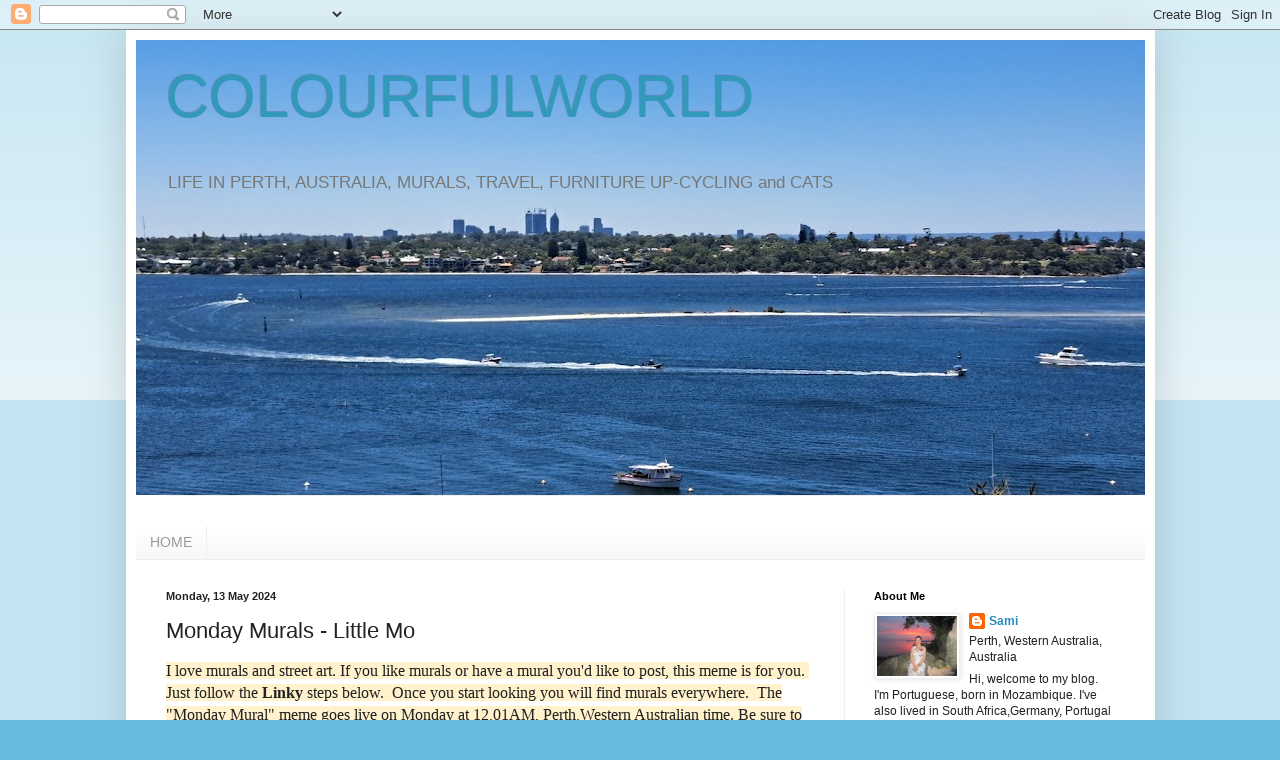

--- FILE ---
content_type: text/html; charset=UTF-8
request_url: https://sami-colourfulworld.blogspot.com/2024/05/monday-murals-little-mo.html
body_size: 40058
content:
<!DOCTYPE html>
<html class='v2' dir='ltr' lang='en-GB'>
<head>
<link href='https://www.blogger.com/static/v1/widgets/335934321-css_bundle_v2.css' rel='stylesheet' type='text/css'/>
<meta content='width=1100' name='viewport'/>
<meta content='text/html; charset=UTF-8' http-equiv='Content-Type'/>
<meta content='blogger' name='generator'/>
<link href='https://sami-colourfulworld.blogspot.com/favicon.ico' rel='icon' type='image/x-icon'/>
<link href='https://sami-colourfulworld.blogspot.com/2024/05/monday-murals-little-mo.html' rel='canonical'/>
<link rel="alternate" type="application/atom+xml" title="                  COLOURFULWORLD - Atom" href="https://sami-colourfulworld.blogspot.com/feeds/posts/default" />
<link rel="alternate" type="application/rss+xml" title="                  COLOURFULWORLD - RSS" href="https://sami-colourfulworld.blogspot.com/feeds/posts/default?alt=rss" />
<link rel="service.post" type="application/atom+xml" title="                  COLOURFULWORLD - Atom" href="https://www.blogger.com/feeds/1858901934141711052/posts/default" />

<link rel="alternate" type="application/atom+xml" title="                  COLOURFULWORLD - Atom" href="https://sami-colourfulworld.blogspot.com/feeds/2151495610151477534/comments/default" />
<!--Can't find substitution for tag [blog.ieCssRetrofitLinks]-->
<link href='https://blogger.googleusercontent.com/img/b/R29vZ2xl/AVvXsEgNLcjxsGn3r2mz5oRRAJMFj08gU0jyBlfejYuFu20rAJtzefcnuYFVMtFglZfN3uN6-aRhUN3h6v3P7IHKUc8Kkbm6wkGu74-6RaK-2-nxruga6acqn3kk5ZrqMTHf0qOY3kunalNgMDZDTkyvmsS7Dx_OtEmlDFwWDyWfwZ4UVoWdCBMDAz3iJADz/w640-h480/20240427_121505.jpg' rel='image_src'/>
<meta content='#murals, #mondaymurals, #margaretrivermurals, #streetart, #sprayart, #margaretriver, #dogmural, #driftcafe, #dogmural, #sapphireanniversary' name='description'/>
<meta content='https://sami-colourfulworld.blogspot.com/2024/05/monday-murals-little-mo.html' property='og:url'/>
<meta content='Monday Murals - Little Mo' property='og:title'/>
<meta content='#murals, #mondaymurals, #margaretrivermurals, #streetart, #sprayart, #margaretriver, #dogmural, #driftcafe, #dogmural, #sapphireanniversary' property='og:description'/>
<meta content='https://blogger.googleusercontent.com/img/b/R29vZ2xl/AVvXsEgNLcjxsGn3r2mz5oRRAJMFj08gU0jyBlfejYuFu20rAJtzefcnuYFVMtFglZfN3uN6-aRhUN3h6v3P7IHKUc8Kkbm6wkGu74-6RaK-2-nxruga6acqn3kk5ZrqMTHf0qOY3kunalNgMDZDTkyvmsS7Dx_OtEmlDFwWDyWfwZ4UVoWdCBMDAz3iJADz/w1200-h630-p-k-no-nu/20240427_121505.jpg' property='og:image'/>
<title>                  COLOURFULWORLD: Monday Murals - Little Mo</title>
<style id='page-skin-1' type='text/css'><!--
/*
-----------------------------------------------
Blogger Template Style
Name:     Simple
Designer: Blogger
URL:      www.blogger.com
----------------------------------------------- */
/* Content
----------------------------------------------- */
body {
font: normal normal 12px Arial, Tahoma, Helvetica, FreeSans, sans-serif;
color: #222222;
background: #66bbdd none repeat scroll top left;
padding: 0 40px 40px 40px;
}
html body .region-inner {
min-width: 0;
max-width: 100%;
width: auto;
}
h2 {
font-size: 22px;
}
a:link {
text-decoration:none;
color: #2288bb;
}
a:visited {
text-decoration:none;
color: #888888;
}
a:hover {
text-decoration:underline;
color: #33aaff;
}
.body-fauxcolumn-outer .fauxcolumn-inner {
background: transparent url(https://resources.blogblog.com/blogblog/data/1kt/simple/body_gradient_tile_light.png) repeat scroll top left;
_background-image: none;
}
.body-fauxcolumn-outer .cap-top {
position: absolute;
z-index: 1;
height: 400px;
width: 100%;
}
.body-fauxcolumn-outer .cap-top .cap-left {
width: 100%;
background: transparent url(https://resources.blogblog.com/blogblog/data/1kt/simple/gradients_light.png) repeat-x scroll top left;
_background-image: none;
}
.content-outer {
-moz-box-shadow: 0 0 40px rgba(0, 0, 0, .15);
-webkit-box-shadow: 0 0 5px rgba(0, 0, 0, .15);
-goog-ms-box-shadow: 0 0 10px #333333;
box-shadow: 0 0 40px rgba(0, 0, 0, .15);
margin-bottom: 1px;
}
.content-inner {
padding: 10px 10px;
}
.content-inner {
background-color: #ffffff;
}
/* Header
----------------------------------------------- */
.header-outer {
background: transparent none repeat-x scroll 0 -400px;
_background-image: none;
}
.Header h1 {
font: normal normal 60px Arial, Tahoma, Helvetica, FreeSans, sans-serif;
color: #3399bb;
text-shadow: -1px -1px 1px rgba(0, 0, 0, .2);
}
.Header h1 a {
color: #3399bb;
}
.Header .description {
font-size: 140%;
color: #777777;
}
.header-inner .Header .titlewrapper {
padding: 22px 30px;
}
.header-inner .Header .descriptionwrapper {
padding: 0 30px;
}
/* Tabs
----------------------------------------------- */
.tabs-inner .section:first-child {
border-top: 1px solid #eeeeee;
}
.tabs-inner .section:first-child ul {
margin-top: -1px;
border-top: 1px solid #eeeeee;
border-left: 0 solid #eeeeee;
border-right: 0 solid #eeeeee;
}
.tabs-inner .widget ul {
background: #f5f5f5 url(https://resources.blogblog.com/blogblog/data/1kt/simple/gradients_light.png) repeat-x scroll 0 -800px;
_background-image: none;
border-bottom: 1px solid #eeeeee;
margin-top: 0;
margin-left: -30px;
margin-right: -30px;
}
.tabs-inner .widget li a {
display: inline-block;
padding: .6em 1em;
font: normal normal 14px Arial, Tahoma, Helvetica, FreeSans, sans-serif;
color: #999999;
border-left: 1px solid #ffffff;
border-right: 1px solid #eeeeee;
}
.tabs-inner .widget li:first-child a {
border-left: none;
}
.tabs-inner .widget li.selected a, .tabs-inner .widget li a:hover {
color: #000000;
background-color: #eeeeee;
text-decoration: none;
}
/* Columns
----------------------------------------------- */
.main-outer {
border-top: 0 solid #eeeeee;
}
.fauxcolumn-left-outer .fauxcolumn-inner {
border-right: 1px solid #eeeeee;
}
.fauxcolumn-right-outer .fauxcolumn-inner {
border-left: 1px solid #eeeeee;
}
/* Headings
----------------------------------------------- */
div.widget > h2,
div.widget h2.title {
margin: 0 0 1em 0;
font: normal bold 11px Arial, Tahoma, Helvetica, FreeSans, sans-serif;
color: #000000;
}
/* Widgets
----------------------------------------------- */
.widget .zippy {
color: #999999;
text-shadow: 2px 2px 1px rgba(0, 0, 0, .1);
}
.widget .popular-posts ul {
list-style: none;
}
/* Posts
----------------------------------------------- */
h2.date-header {
font: normal bold 11px Arial, Tahoma, Helvetica, FreeSans, sans-serif;
}
.date-header span {
background-color: transparent;
color: #222222;
padding: inherit;
letter-spacing: inherit;
margin: inherit;
}
.main-inner {
padding-top: 30px;
padding-bottom: 30px;
}
.main-inner .column-center-inner {
padding: 0 15px;
}
.main-inner .column-center-inner .section {
margin: 0 15px;
}
.post {
margin: 0 0 25px 0;
}
h3.post-title, .comments h4 {
font: normal normal 22px Arial, Tahoma, Helvetica, FreeSans, sans-serif;
margin: .75em 0 0;
}
.post-body {
font-size: 110%;
line-height: 1.4;
position: relative;
}
.post-body img, .post-body .tr-caption-container, .Profile img, .Image img,
.BlogList .item-thumbnail img {
padding: 2px;
background: #ffffff;
border: 1px solid #eeeeee;
-moz-box-shadow: 1px 1px 5px rgba(0, 0, 0, .1);
-webkit-box-shadow: 1px 1px 5px rgba(0, 0, 0, .1);
box-shadow: 1px 1px 5px rgba(0, 0, 0, .1);
}
.post-body img, .post-body .tr-caption-container {
padding: 5px;
}
.post-body .tr-caption-container {
color: #222222;
}
.post-body .tr-caption-container img {
padding: 0;
background: transparent;
border: none;
-moz-box-shadow: 0 0 0 rgba(0, 0, 0, .1);
-webkit-box-shadow: 0 0 0 rgba(0, 0, 0, .1);
box-shadow: 0 0 0 rgba(0, 0, 0, .1);
}
.post-header {
margin: 0 0 1.5em;
line-height: 1.6;
font-size: 90%;
}
.post-footer {
margin: 20px -2px 0;
padding: 5px 10px;
color: #666666;
background-color: #f9f9f9;
border-bottom: 1px solid #eeeeee;
line-height: 1.6;
font-size: 90%;
}
#comments .comment-author {
padding-top: 1.5em;
border-top: 1px solid #eeeeee;
background-position: 0 1.5em;
}
#comments .comment-author:first-child {
padding-top: 0;
border-top: none;
}
.avatar-image-container {
margin: .2em 0 0;
}
#comments .avatar-image-container img {
border: 1px solid #eeeeee;
}
/* Comments
----------------------------------------------- */
.comments .comments-content .icon.blog-author {
background-repeat: no-repeat;
background-image: url([data-uri]);
}
.comments .comments-content .loadmore a {
border-top: 1px solid #999999;
border-bottom: 1px solid #999999;
}
.comments .comment-thread.inline-thread {
background-color: #f9f9f9;
}
.comments .continue {
border-top: 2px solid #999999;
}
/* Accents
---------------------------------------------- */
.section-columns td.columns-cell {
border-left: 1px solid #eeeeee;
}
.blog-pager {
background: transparent none no-repeat scroll top center;
}
.blog-pager-older-link, .home-link,
.blog-pager-newer-link {
background-color: #ffffff;
padding: 5px;
}
.footer-outer {
border-top: 0 dashed #bbbbbb;
}
/* Mobile
----------------------------------------------- */
body.mobile  {
background-size: auto;
}
.mobile .body-fauxcolumn-outer {
background: transparent none repeat scroll top left;
}
.mobile .body-fauxcolumn-outer .cap-top {
background-size: 100% auto;
}
.mobile .content-outer {
-webkit-box-shadow: 0 0 3px rgba(0, 0, 0, .15);
box-shadow: 0 0 3px rgba(0, 0, 0, .15);
}
.mobile .tabs-inner .widget ul {
margin-left: 0;
margin-right: 0;
}
.mobile .post {
margin: 0;
}
.mobile .main-inner .column-center-inner .section {
margin: 0;
}
.mobile .date-header span {
padding: 0.1em 10px;
margin: 0 -10px;
}
.mobile h3.post-title {
margin: 0;
}
.mobile .blog-pager {
background: transparent none no-repeat scroll top center;
}
.mobile .footer-outer {
border-top: none;
}
.mobile .main-inner, .mobile .footer-inner {
background-color: #ffffff;
}
.mobile-index-contents {
color: #222222;
}
.mobile-link-button {
background-color: #2288bb;
}
.mobile-link-button a:link, .mobile-link-button a:visited {
color: #ffffff;
}
.mobile .tabs-inner .section:first-child {
border-top: none;
}
.mobile .tabs-inner .PageList .widget-content {
background-color: #eeeeee;
color: #000000;
border-top: 1px solid #eeeeee;
border-bottom: 1px solid #eeeeee;
}
.mobile .tabs-inner .PageList .widget-content .pagelist-arrow {
border-left: 1px solid #eeeeee;
}

--></style>
<style id='template-skin-1' type='text/css'><!--
body {
min-width: 1029px;
}
.content-outer, .content-fauxcolumn-outer, .region-inner {
min-width: 1029px;
max-width: 1029px;
_width: 1029px;
}
.main-inner .columns {
padding-left: 0px;
padding-right: 301px;
}
.main-inner .fauxcolumn-center-outer {
left: 0px;
right: 301px;
/* IE6 does not respect left and right together */
_width: expression(this.parentNode.offsetWidth -
parseInt("0px") -
parseInt("301px") + 'px');
}
.main-inner .fauxcolumn-left-outer {
width: 0px;
}
.main-inner .fauxcolumn-right-outer {
width: 301px;
}
.main-inner .column-left-outer {
width: 0px;
right: 100%;
margin-left: -0px;
}
.main-inner .column-right-outer {
width: 301px;
margin-right: -301px;
}
#layout {
min-width: 0;
}
#layout .content-outer {
min-width: 0;
width: 800px;
}
#layout .region-inner {
min-width: 0;
width: auto;
}
body#layout div.add_widget {
padding: 8px;
}
body#layout div.add_widget a {
margin-left: 32px;
}
--></style>
<script type='text/javascript'>
        (function(i,s,o,g,r,a,m){i['GoogleAnalyticsObject']=r;i[r]=i[r]||function(){
        (i[r].q=i[r].q||[]).push(arguments)},i[r].l=1*new Date();a=s.createElement(o),
        m=s.getElementsByTagName(o)[0];a.async=1;a.src=g;m.parentNode.insertBefore(a,m)
        })(window,document,'script','https://www.google-analytics.com/analytics.js','ga');
        ga('create', 'UA-58125593-1', 'auto', 'blogger');
        ga('blogger.send', 'pageview');
      </script>
<link href='https://www.blogger.com/dyn-css/authorization.css?targetBlogID=1858901934141711052&amp;zx=266fa3fa-08e7-4980-814a-1788c176ab68' media='none' onload='if(media!=&#39;all&#39;)media=&#39;all&#39;' rel='stylesheet'/><noscript><link href='https://www.blogger.com/dyn-css/authorization.css?targetBlogID=1858901934141711052&amp;zx=266fa3fa-08e7-4980-814a-1788c176ab68' rel='stylesheet'/></noscript>
<meta name='google-adsense-platform-account' content='ca-host-pub-1556223355139109'/>
<meta name='google-adsense-platform-domain' content='blogspot.com'/>

<!-- data-ad-client=ca-pub-5373243428402280 -->

</head>
<body class='loading variant-pale'>
<div class='navbar section' id='navbar' name='Navbar'><div class='widget Navbar' data-version='1' id='Navbar1'><script type="text/javascript">
    function setAttributeOnload(object, attribute, val) {
      if(window.addEventListener) {
        window.addEventListener('load',
          function(){ object[attribute] = val; }, false);
      } else {
        window.attachEvent('onload', function(){ object[attribute] = val; });
      }
    }
  </script>
<div id="navbar-iframe-container"></div>
<script type="text/javascript" src="https://apis.google.com/js/platform.js"></script>
<script type="text/javascript">
      gapi.load("gapi.iframes:gapi.iframes.style.bubble", function() {
        if (gapi.iframes && gapi.iframes.getContext) {
          gapi.iframes.getContext().openChild({
              url: 'https://www.blogger.com/navbar/1858901934141711052?po\x3d2151495610151477534\x26origin\x3dhttps://sami-colourfulworld.blogspot.com',
              where: document.getElementById("navbar-iframe-container"),
              id: "navbar-iframe"
          });
        }
      });
    </script><script type="text/javascript">
(function() {
var script = document.createElement('script');
script.type = 'text/javascript';
script.src = '//pagead2.googlesyndication.com/pagead/js/google_top_exp.js';
var head = document.getElementsByTagName('head')[0];
if (head) {
head.appendChild(script);
}})();
</script>
</div></div>
<div class='body-fauxcolumns'>
<div class='fauxcolumn-outer body-fauxcolumn-outer'>
<div class='cap-top'>
<div class='cap-left'></div>
<div class='cap-right'></div>
</div>
<div class='fauxborder-left'>
<div class='fauxborder-right'></div>
<div class='fauxcolumn-inner'>
</div>
</div>
<div class='cap-bottom'>
<div class='cap-left'></div>
<div class='cap-right'></div>
</div>
</div>
</div>
<div class='content'>
<div class='content-fauxcolumns'>
<div class='fauxcolumn-outer content-fauxcolumn-outer'>
<div class='cap-top'>
<div class='cap-left'></div>
<div class='cap-right'></div>
</div>
<div class='fauxborder-left'>
<div class='fauxborder-right'></div>
<div class='fauxcolumn-inner'>
</div>
</div>
<div class='cap-bottom'>
<div class='cap-left'></div>
<div class='cap-right'></div>
</div>
</div>
</div>
<div class='content-outer'>
<div class='content-cap-top cap-top'>
<div class='cap-left'></div>
<div class='cap-right'></div>
</div>
<div class='fauxborder-left content-fauxborder-left'>
<div class='fauxborder-right content-fauxborder-right'></div>
<div class='content-inner'>
<header>
<div class='header-outer'>
<div class='header-cap-top cap-top'>
<div class='cap-left'></div>
<div class='cap-right'></div>
</div>
<div class='fauxborder-left header-fauxborder-left'>
<div class='fauxborder-right header-fauxborder-right'></div>
<div class='region-inner header-inner'>
<div class='header section' id='header' name='Header'><div class='widget Header' data-version='1' id='Header1'>
<div id='header-inner' style='background-image: url("https://blogger.googleusercontent.com/img/a/AVvXsEipnFIh5mY681Ti8_RdGqULD7BmuAsLqP002tSz5xlYrgXTARrGr3WFlb2WnYq9ZUOkGJ29uTtxcPtDQIa3WxEiaQw31PdXckyNeRNmpJMsR7rz7sn1qYk_5gV0-0BHrz4pr5-iNT65jE0ri9AIUReRU12GGQ20L_INnj90vG1GP1TEKNoX4y-nUmC0=s1009"); background-position: left; min-height: 455px; _height: 455px; background-repeat: no-repeat; '>
<div class='titlewrapper' style='background: transparent'>
<h1 class='title' style='background: transparent; border-width: 0px'>
<a href='https://sami-colourfulworld.blogspot.com/'>
                  COLOURFULWORLD
</a>
</h1>
</div>
<div class='descriptionwrapper'>
<p class='description'><span>                                                                                                 LIFE IN PERTH, AUSTRALIA, MURALS, TRAVEL, FURNITURE UP-CYCLING and CATS</span></p>
</div>
</div>
</div></div>
</div>
</div>
<div class='header-cap-bottom cap-bottom'>
<div class='cap-left'></div>
<div class='cap-right'></div>
</div>
</div>
</header>
<div class='tabs-outer'>
<div class='tabs-cap-top cap-top'>
<div class='cap-left'></div>
<div class='cap-right'></div>
</div>
<div class='fauxborder-left tabs-fauxborder-left'>
<div class='fauxborder-right tabs-fauxborder-right'></div>
<div class='region-inner tabs-inner'>
<div class='tabs no-items section' id='crosscol' name='Cross-column'></div>
<div class='tabs section' id='crosscol-overflow' name='Cross-Column 2'><div class='widget PageList' data-version='1' id='PageList1'>
<h2>COLOURFULWORLD</h2>
<div class='widget-content'>
<ul>
<li>
<a href='https://sami-colourfulworld.blogspot.com/'>HOME</a>
</li>
</ul>
<div class='clear'></div>
</div>
</div></div>
</div>
</div>
<div class='tabs-cap-bottom cap-bottom'>
<div class='cap-left'></div>
<div class='cap-right'></div>
</div>
</div>
<div class='main-outer'>
<div class='main-cap-top cap-top'>
<div class='cap-left'></div>
<div class='cap-right'></div>
</div>
<div class='fauxborder-left main-fauxborder-left'>
<div class='fauxborder-right main-fauxborder-right'></div>
<div class='region-inner main-inner'>
<div class='columns fauxcolumns'>
<div class='fauxcolumn-outer fauxcolumn-center-outer'>
<div class='cap-top'>
<div class='cap-left'></div>
<div class='cap-right'></div>
</div>
<div class='fauxborder-left'>
<div class='fauxborder-right'></div>
<div class='fauxcolumn-inner'>
</div>
</div>
<div class='cap-bottom'>
<div class='cap-left'></div>
<div class='cap-right'></div>
</div>
</div>
<div class='fauxcolumn-outer fauxcolumn-left-outer'>
<div class='cap-top'>
<div class='cap-left'></div>
<div class='cap-right'></div>
</div>
<div class='fauxborder-left'>
<div class='fauxborder-right'></div>
<div class='fauxcolumn-inner'>
</div>
</div>
<div class='cap-bottom'>
<div class='cap-left'></div>
<div class='cap-right'></div>
</div>
</div>
<div class='fauxcolumn-outer fauxcolumn-right-outer'>
<div class='cap-top'>
<div class='cap-left'></div>
<div class='cap-right'></div>
</div>
<div class='fauxborder-left'>
<div class='fauxborder-right'></div>
<div class='fauxcolumn-inner'>
</div>
</div>
<div class='cap-bottom'>
<div class='cap-left'></div>
<div class='cap-right'></div>
</div>
</div>
<!-- corrects IE6 width calculation -->
<div class='columns-inner'>
<div class='column-center-outer'>
<div class='column-center-inner'>
<div class='main section' id='main' name='Main'><div class='widget Blog' data-version='1' id='Blog1'>
<div class='blog-posts hfeed'>

          <div class="date-outer">
        
<h2 class='date-header'><span>Monday, 13 May 2024</span></h2>

          <div class="date-posts">
        
<div class='post-outer'>
<div class='post hentry uncustomized-post-template' itemprop='blogPost' itemscope='itemscope' itemtype='http://schema.org/BlogPosting'>
<meta content='https://blogger.googleusercontent.com/img/b/R29vZ2xl/AVvXsEgNLcjxsGn3r2mz5oRRAJMFj08gU0jyBlfejYuFu20rAJtzefcnuYFVMtFglZfN3uN6-aRhUN3h6v3P7IHKUc8Kkbm6wkGu74-6RaK-2-nxruga6acqn3kk5ZrqMTHf0qOY3kunalNgMDZDTkyvmsS7Dx_OtEmlDFwWDyWfwZ4UVoWdCBMDAz3iJADz/w640-h480/20240427_121505.jpg' itemprop='image_url'/>
<meta content='1858901934141711052' itemprop='blogId'/>
<meta content='2151495610151477534' itemprop='postId'/>
<a name='2151495610151477534'></a>
<h3 class='post-title entry-title' itemprop='name'>
Monday Murals - Little Mo
</h3>
<div class='post-header'>
<div class='post-header-line-1'></div>
</div>
<div class='post-body entry-content' id='post-body-2151495610151477534' itemprop='articleBody'>
<p><span style="background-color: #fff2cc; font-size: medium;"><span style="color: #222222; font-family: georgia;"><span style="text-align: justify;">I love murals and street art. If you like murals or have a mural you'd like to post,&nbsp;</span></span><span style="color: #222222; font-family: georgia;"><span style="text-align: justify;">this meme is&nbsp;</span><span style="text-align: justify;">for you.&nbsp; J</span><span style="text-align: justify;">ust follow&nbsp;the&nbsp;</span><b style="text-align: justify;">Linky</b><span style="text-align: justify;">&nbsp;st</span><span style="text-align: justify;">eps below.&nbsp;&nbsp;Once you start looking you will find murals everywhere.&nbsp;&nbsp;</span><span style="text-align: justify;">The "Monday Mural" meme goes live on Monday at 12,01AM, Perth,Western Australian time.&nbsp;</span><span style="text-align: justify;">Be sure to link back to this blog and visit your fellow posters. Looking forward to your&nbsp;mural finds this week.</span></span></span></p><p><span style="background-color: #fff2cc; color: #222222; font-family: georgia; font-size: medium;"><span style="text-align: justify;">Thanks Sami</span>&nbsp;</span></p><p><span style="font-size: medium;"><span style="font-family: georgia;"><span style="background-color: white;">Another cute dog painted at <b>Drift Cafe</b>, at&nbsp;</span></span><span style="background-color: white; font-family: georgia;">72 Wilmott Avenue in <b>Margaret River, </b>where Jose sat with a coffee while I went in search of murals in the main street 😀.</span></span></p><p><span style="font-family: georgia; font-size: medium;"><span><span style="background-color: white;">Painted by <b>Sharon Hinchcliffe</b>, from Arli Designs,&nbsp;</span><span style="background-color: white; text-align: center;">inspired by an awesome little Italian greyhound known as &#8220;Mo&#8221;</span></span><span face="&quot;Open Sans&quot;, Arial, sans-serif" style="background-color: white; text-align: center;">.</span></span></p><p></p><div class="separator" style="clear: both; text-align: center;"><a href="https://blogger.googleusercontent.com/img/b/R29vZ2xl/AVvXsEgNLcjxsGn3r2mz5oRRAJMFj08gU0jyBlfejYuFu20rAJtzefcnuYFVMtFglZfN3uN6-aRhUN3h6v3P7IHKUc8Kkbm6wkGu74-6RaK-2-nxruga6acqn3kk5ZrqMTHf0qOY3kunalNgMDZDTkyvmsS7Dx_OtEmlDFwWDyWfwZ4UVoWdCBMDAz3iJADz/s320/20240427_121505.jpg" style="clear: left; float: left; margin-bottom: 1em; margin-right: 1em;"><img border="0" data-original-height="240" data-original-width="320" height="480" src="https://blogger.googleusercontent.com/img/b/R29vZ2xl/AVvXsEgNLcjxsGn3r2mz5oRRAJMFj08gU0jyBlfejYuFu20rAJtzefcnuYFVMtFglZfN3uN6-aRhUN3h6v3P7IHKUc8Kkbm6wkGu74-6RaK-2-nxruga6acqn3kk5ZrqMTHf0qOY3kunalNgMDZDTkyvmsS7Dx_OtEmlDFwWDyWfwZ4UVoWdCBMDAz3iJADz/w640-h480/20240427_121505.jpg" width="640" /></a></div><div class="separator" style="clear: both; text-align: center;"><br /></div><div class="separator" style="clear: both; text-align: center;"><a href="https://blogger.googleusercontent.com/img/b/R29vZ2xl/AVvXsEiTeWMWfWJ3I37kiCGeWCaf6bo2N3a-EA6wlVDsfJpxqjHyO4jH63YWWn33TkIxTFnb6-jZI5_uvfmiw6wwE01Qa0AEHtzvCGaWtdacocwjw6CTjKahCH8GwfWPS9BmCDoLvKs425EaHXdLq4MabH1zzNAeVV95F1zG1sEwW3AWXRkq6AxWrUceNWlD/s320/20240426_131807.jpg" style="margin-left: 1em; margin-right: 1em;"><img border="0" data-original-height="320" data-original-width="240" height="640" src="https://blogger.googleusercontent.com/img/b/R29vZ2xl/AVvXsEiTeWMWfWJ3I37kiCGeWCaf6bo2N3a-EA6wlVDsfJpxqjHyO4jH63YWWn33TkIxTFnb6-jZI5_uvfmiw6wwE01Qa0AEHtzvCGaWtdacocwjw6CTjKahCH8GwfWPS9BmCDoLvKs425EaHXdLq4MabH1zzNAeVV95F1zG1sEwW3AWXRkq6AxWrUceNWlD/w480-h640/20240426_131807.jpg" width="480" /></a></div><div class="separator" style="clear: both; text-align: center;"><br /></div><div class="separator" style="clear: both; text-align: center;"><a href="https://blogger.googleusercontent.com/img/b/R29vZ2xl/AVvXsEgd3liXxAhmVtJNm7MyMS073LmA9wRZn3z4-QTZYxDfTU8BUCULUfLnsw_CWrj9-peoU2wLZaA62Xj4r-2hjaJ04VFCoz9T6ff8wyOzZLntZqEeY_I_BtuJTnQKbo-Ehi1HJ4szP_fA8r46XZu11NL0teilTVp3yZPHooQ8xj4IKb_171u5I_LkEZmP/s320/20240426_131803.jpg" style="clear: left; float: left; margin-bottom: 1em; margin-right: 1em;"><img border="0" data-original-height="240" data-original-width="320" height="480" src="https://blogger.googleusercontent.com/img/b/R29vZ2xl/AVvXsEgd3liXxAhmVtJNm7MyMS073LmA9wRZn3z4-QTZYxDfTU8BUCULUfLnsw_CWrj9-peoU2wLZaA62Xj4r-2hjaJ04VFCoz9T6ff8wyOzZLntZqEeY_I_BtuJTnQKbo-Ehi1HJ4szP_fA8r46XZu11NL0teilTVp3yZPHooQ8xj4IKb_171u5I_LkEZmP/w640-h480/20240426_131803.jpg" width="640" /></a></div><div class="separator" style="clear: both; text-align: center;"><br /></div><div class="separator" style="clear: both; text-align: center;"><a href="https://blogger.googleusercontent.com/img/b/R29vZ2xl/AVvXsEiSjhl-UjbtiwAD-Bthpa1-qC-Sou-nGQSCfNBDgvH0YDjeKaxeh4bivlbvSIZr0IX3Zi_kjClfWD1XEh-qX4MVjHKxZurDbWugPTJtYNLU8Fc4lqFom99eL_RKGCN2KxF-XF6qQ3RLYEjXQqCO8ujxqnuz0Yv6_qU4wr5KN1DcCWV7lUQqr9FPWDTE/s320/20240426_135838-001.jpg" style="clear: left; float: left; margin-bottom: 1em; margin-right: 1em;"><img border="0" data-original-height="316" data-original-width="320" height="632" src="https://blogger.googleusercontent.com/img/b/R29vZ2xl/AVvXsEiSjhl-UjbtiwAD-Bthpa1-qC-Sou-nGQSCfNBDgvH0YDjeKaxeh4bivlbvSIZr0IX3Zi_kjClfWD1XEh-qX4MVjHKxZurDbWugPTJtYNLU8Fc4lqFom99eL_RKGCN2KxF-XF6qQ3RLYEjXQqCO8ujxqnuz0Yv6_qU4wr5KN1DcCWV7lUQqr9FPWDTE/w640-h632/20240426_135838-001.jpg" width="640" /></a></div><div><br /></div><div><span style="font-family: georgia; font-size: medium;"><br /></span></div><div><span style="font-family: georgia; font-size: medium;"><br /></span></div><div><span style="font-family: georgia; font-size: medium;"><span>&nbsp;&nbsp; &nbsp;</span><span>&nbsp;&nbsp; &nbsp;</span><span>&nbsp;&nbsp; &nbsp;</span><span>&nbsp;&nbsp; &nbsp;</span><span>&nbsp;&nbsp; &nbsp;</span></span></div><div><span style="font-family: georgia; font-size: medium;"><span>&nbsp;&nbsp; &nbsp;</span><span>&nbsp;&nbsp; &nbsp;</span><span>&nbsp;&nbsp; &nbsp;</span><span>&nbsp;&nbsp; &nbsp;</span><span>&nbsp;&nbsp; &nbsp;</span><span>&nbsp;&nbsp; &nbsp;<span>&nbsp;&nbsp; &nbsp;</span><span>&nbsp;&nbsp; &nbsp;</span><span>&nbsp;&nbsp; &nbsp;</span><span>&nbsp;&nbsp; &nbsp;</span><span>&nbsp;&nbsp; &nbsp;</span><span>&nbsp;&nbsp; &nbsp;</span></span></span></div><div><span style="font-family: georgia; font-size: medium;"><span></span>And today <b>13th of May </b>my parents celebrate their <b>Sapphire Anniversary</b>.</span></div><div><span style="font-family: georgia; font-size: medium;">Yes, 65 years of marriage!</span></div><div><span style="font-family: georgia; font-size: medium;">Happy anniversary Mommy and Daddy and thank you for being an example of long-lasting love and friendship to the generations that follow.&nbsp;</span></div><div><span style="font-family: georgia; font-size: medium;"><br /></span></div><div><div class="separator" style="clear: both; text-align: center;"><a href="https://blogger.googleusercontent.com/img/b/R29vZ2xl/AVvXsEjLXXS0BBj44Mq2LTNnr7OWoUx1361a3ePVK6JW3c0J9rpZu9XbAE8cVjGqBkXiSpABoyyqKS8CrOClgoFNNLFpTLNVLgGWayIlZHQT0xd1LQ37Gc69Tq7Xs-B0eymbr4gQ5fkUVfYj8RgAI-_vgPdV2r_UcVgSUbb6UVXQ6ju7u-at3alTdgPckGoy/s320/2024-05-11.jpg" imageanchor="1" style="clear: left; float: left; margin-bottom: 1em; margin-right: 1em;"><img border="0" data-original-height="200" data-original-width="320" height="400" src="https://blogger.googleusercontent.com/img/b/R29vZ2xl/AVvXsEjLXXS0BBj44Mq2LTNnr7OWoUx1361a3ePVK6JW3c0J9rpZu9XbAE8cVjGqBkXiSpABoyyqKS8CrOClgoFNNLFpTLNVLgGWayIlZHQT0xd1LQ37Gc69Tq7Xs-B0eymbr4gQ5fkUVfYj8RgAI-_vgPdV2r_UcVgSUbb6UVXQ6ju7u-at3alTdgPckGoy/w640-h400/2024-05-11.jpg" width="640" /></a></div><br /><span style="font-family: georgia; font-size: medium;"><br /></span></div><div><br /></div><div><br /></div>

<!--start LinkyTools script-->
<script src="https://www.linkytools.com/thumbnail_linky_include.aspx?id=314054" type="text/javascript"></script>
<!--end LinkyTools script-->
<div style='clear: both;'></div>
</div>
<div class='post-footer'>
<div class='post-footer-line post-footer-line-1'>
<span class='post-author vcard'>
Posted by
<span class='fn' itemprop='author' itemscope='itemscope' itemtype='http://schema.org/Person'>
<meta content='https://www.blogger.com/profile/06467163627586022816' itemprop='url'/>
<a class='g-profile' href='https://www.blogger.com/profile/06467163627586022816' rel='author' title='author profile'>
<span itemprop='name'>Sami</span>
</a>
</span>
</span>
<span class='post-timestamp'>
at
<meta content='https://sami-colourfulworld.blogspot.com/2024/05/monday-murals-little-mo.html' itemprop='url'/>
<a class='timestamp-link' href='https://sami-colourfulworld.blogspot.com/2024/05/monday-murals-little-mo.html' rel='bookmark' title='permanent link'><abbr class='published' itemprop='datePublished' title='2024-05-13T00:01:00+08:00'>00:01</abbr></a>
</span>
<span class='post-comment-link'>
</span>
<span class='post-icons'>
<span class='item-action'>
<a href='https://www.blogger.com/email-post/1858901934141711052/2151495610151477534' title='Email Post'>
<img alt='' class='icon-action' height='13' src='https://resources.blogblog.com/img/icon18_email.gif' width='18'/>
</a>
</span>
<span class='item-control blog-admin pid-951824415'>
<a href='https://www.blogger.com/post-edit.g?blogID=1858901934141711052&postID=2151495610151477534&from=pencil' title='Edit Post'>
<img alt='' class='icon-action' height='18' src='https://resources.blogblog.com/img/icon18_edit_allbkg.gif' width='18'/>
</a>
</span>
</span>
<div class='post-share-buttons goog-inline-block'>
<a class='goog-inline-block share-button sb-email' href='https://www.blogger.com/share-post.g?blogID=1858901934141711052&postID=2151495610151477534&target=email' target='_blank' title='Email This'><span class='share-button-link-text'>Email This</span></a><a class='goog-inline-block share-button sb-blog' href='https://www.blogger.com/share-post.g?blogID=1858901934141711052&postID=2151495610151477534&target=blog' onclick='window.open(this.href, "_blank", "height=270,width=475"); return false;' target='_blank' title='BlogThis!'><span class='share-button-link-text'>BlogThis!</span></a><a class='goog-inline-block share-button sb-twitter' href='https://www.blogger.com/share-post.g?blogID=1858901934141711052&postID=2151495610151477534&target=twitter' target='_blank' title='Share to X'><span class='share-button-link-text'>Share to X</span></a><a class='goog-inline-block share-button sb-facebook' href='https://www.blogger.com/share-post.g?blogID=1858901934141711052&postID=2151495610151477534&target=facebook' onclick='window.open(this.href, "_blank", "height=430,width=640"); return false;' target='_blank' title='Share to Facebook'><span class='share-button-link-text'>Share to Facebook</span></a><a class='goog-inline-block share-button sb-pinterest' href='https://www.blogger.com/share-post.g?blogID=1858901934141711052&postID=2151495610151477534&target=pinterest' target='_blank' title='Share to Pinterest'><span class='share-button-link-text'>Share to Pinterest</span></a>
</div>
</div>
<div class='post-footer-line post-footer-line-2'>
<span class='post-labels'>
Labels:
<a href='https://sami-colourfulworld.blogspot.com/search/label/Family' rel='tag'>Family</a>,
<a href='https://sami-colourfulworld.blogspot.com/search/label/Murals' rel='tag'>Murals</a>
</span>
</div>
<div class='post-footer-line post-footer-line-3'>
<span class='post-location'>
</span>
</div>
</div>
</div>
<div class='comments' id='comments'>
<a name='comments'></a>
<h4>46 comments:</h4>
<div class='comments-content'>
<script async='async' src='' type='text/javascript'></script>
<script type='text/javascript'>
    (function() {
      var items = null;
      var msgs = null;
      var config = {};

// <![CDATA[
      var cursor = null;
      if (items && items.length > 0) {
        cursor = parseInt(items[items.length - 1].timestamp) + 1;
      }

      var bodyFromEntry = function(entry) {
        var text = (entry &&
                    ((entry.content && entry.content.$t) ||
                     (entry.summary && entry.summary.$t))) ||
            '';
        if (entry && entry.gd$extendedProperty) {
          for (var k in entry.gd$extendedProperty) {
            if (entry.gd$extendedProperty[k].name == 'blogger.contentRemoved') {
              return '<span class="deleted-comment">' + text + '</span>';
            }
          }
        }
        return text;
      }

      var parse = function(data) {
        cursor = null;
        var comments = [];
        if (data && data.feed && data.feed.entry) {
          for (var i = 0, entry; entry = data.feed.entry[i]; i++) {
            var comment = {};
            // comment ID, parsed out of the original id format
            var id = /blog-(\d+).post-(\d+)/.exec(entry.id.$t);
            comment.id = id ? id[2] : null;
            comment.body = bodyFromEntry(entry);
            comment.timestamp = Date.parse(entry.published.$t) + '';
            if (entry.author && entry.author.constructor === Array) {
              var auth = entry.author[0];
              if (auth) {
                comment.author = {
                  name: (auth.name ? auth.name.$t : undefined),
                  profileUrl: (auth.uri ? auth.uri.$t : undefined),
                  avatarUrl: (auth.gd$image ? auth.gd$image.src : undefined)
                };
              }
            }
            if (entry.link) {
              if (entry.link[2]) {
                comment.link = comment.permalink = entry.link[2].href;
              }
              if (entry.link[3]) {
                var pid = /.*comments\/default\/(\d+)\?.*/.exec(entry.link[3].href);
                if (pid && pid[1]) {
                  comment.parentId = pid[1];
                }
              }
            }
            comment.deleteclass = 'item-control blog-admin';
            if (entry.gd$extendedProperty) {
              for (var k in entry.gd$extendedProperty) {
                if (entry.gd$extendedProperty[k].name == 'blogger.itemClass') {
                  comment.deleteclass += ' ' + entry.gd$extendedProperty[k].value;
                } else if (entry.gd$extendedProperty[k].name == 'blogger.displayTime') {
                  comment.displayTime = entry.gd$extendedProperty[k].value;
                }
              }
            }
            comments.push(comment);
          }
        }
        return comments;
      };

      var paginator = function(callback) {
        if (hasMore()) {
          var url = config.feed + '?alt=json&v=2&orderby=published&reverse=false&max-results=50';
          if (cursor) {
            url += '&published-min=' + new Date(cursor).toISOString();
          }
          window.bloggercomments = function(data) {
            var parsed = parse(data);
            cursor = parsed.length < 50 ? null
                : parseInt(parsed[parsed.length - 1].timestamp) + 1
            callback(parsed);
            window.bloggercomments = null;
          }
          url += '&callback=bloggercomments';
          var script = document.createElement('script');
          script.type = 'text/javascript';
          script.src = url;
          document.getElementsByTagName('head')[0].appendChild(script);
        }
      };
      var hasMore = function() {
        return !!cursor;
      };
      var getMeta = function(key, comment) {
        if ('iswriter' == key) {
          var matches = !!comment.author
              && comment.author.name == config.authorName
              && comment.author.profileUrl == config.authorUrl;
          return matches ? 'true' : '';
        } else if ('deletelink' == key) {
          return config.baseUri + '/comment/delete/'
               + config.blogId + '/' + comment.id;
        } else if ('deleteclass' == key) {
          return comment.deleteclass;
        }
        return '';
      };

      var replybox = null;
      var replyUrlParts = null;
      var replyParent = undefined;

      var onReply = function(commentId, domId) {
        if (replybox == null) {
          // lazily cache replybox, and adjust to suit this style:
          replybox = document.getElementById('comment-editor');
          if (replybox != null) {
            replybox.height = '250px';
            replybox.style.display = 'block';
            replyUrlParts = replybox.src.split('#');
          }
        }
        if (replybox && (commentId !== replyParent)) {
          replybox.src = '';
          document.getElementById(domId).insertBefore(replybox, null);
          replybox.src = replyUrlParts[0]
              + (commentId ? '&parentID=' + commentId : '')
              + '#' + replyUrlParts[1];
          replyParent = commentId;
        }
      };

      var hash = (window.location.hash || '#').substring(1);
      var startThread, targetComment;
      if (/^comment-form_/.test(hash)) {
        startThread = hash.substring('comment-form_'.length);
      } else if (/^c[0-9]+$/.test(hash)) {
        targetComment = hash.substring(1);
      }

      // Configure commenting API:
      var configJso = {
        'maxDepth': config.maxThreadDepth
      };
      var provider = {
        'id': config.postId,
        'data': items,
        'loadNext': paginator,
        'hasMore': hasMore,
        'getMeta': getMeta,
        'onReply': onReply,
        'rendered': true,
        'initComment': targetComment,
        'initReplyThread': startThread,
        'config': configJso,
        'messages': msgs
      };

      var render = function() {
        if (window.goog && window.goog.comments) {
          var holder = document.getElementById('comment-holder');
          window.goog.comments.render(holder, provider);
        }
      };

      // render now, or queue to render when library loads:
      if (window.goog && window.goog.comments) {
        render();
      } else {
        window.goog = window.goog || {};
        window.goog.comments = window.goog.comments || {};
        window.goog.comments.loadQueue = window.goog.comments.loadQueue || [];
        window.goog.comments.loadQueue.push(render);
      }
    })();
// ]]>
  </script>
<div id='comment-holder'>
<div class="comment-thread toplevel-thread"><ol id="top-ra"><li class="comment" id="c3942720547025243035"><div class="avatar-image-container"><img src="//www.blogger.com/img/blogger_logo_round_35.png" alt=""/></div><div class="comment-block"><div class="comment-header"><cite class="user"><a href="https://www.blogger.com/profile/04082494067802628837" rel="nofollow">Tom</a></cite><span class="icon user "></span><span class="datetime secondary-text"><a rel="nofollow" href="https://sami-colourfulworld.blogspot.com/2024/05/monday-murals-little-mo.html?showComment=1715529851212#c3942720547025243035">Monday, May 13, 2024</a></span></div><p class="comment-content">...congratulation to you parent, we have 9 years to go. I hope that I live that long!</p><span class="comment-actions secondary-text"><a class="comment-reply" target="_self" data-comment-id="3942720547025243035">Reply</a><span class="item-control blog-admin blog-admin pid-1731854340"><a target="_self" href="https://www.blogger.com/comment/delete/1858901934141711052/3942720547025243035">Delete</a></span></span></div><div class="comment-replies"><div id="c3942720547025243035-rt" class="comment-thread inline-thread"><span class="thread-toggle thread-expanded"><span class="thread-arrow"></span><span class="thread-count"><a target="_self">Replies</a></span></span><ol id="c3942720547025243035-ra" class="thread-chrome thread-expanded"><div><li class="comment" id="c8758286495628058036"><div class="avatar-image-container"><img src="//4.bp.blogspot.com/-bo3sf-xOauY/ZcCmx7G6rlI/AAAAAAAA4WE/CYzoIJ9f3_UlRcEzezJ366NieBNg7ShBACK4BGAYYCw/s35/IMG_6779.JPG" alt=""/></div><div class="comment-block"><div class="comment-header"><cite class="user"><a href="https://www.blogger.com/profile/06467163627586022816" rel="nofollow">Sami</a></cite><span class="icon user blog-author"></span><span class="datetime secondary-text"><a rel="nofollow" href="https://sami-colourfulworld.blogspot.com/2024/05/monday-murals-little-mo.html?showComment=1715595195017#c8758286495628058036">Monday, May 13, 2024</a></span></div><p class="comment-content">Thank you Tom. 9 years go in a flash!</p><span class="comment-actions secondary-text"><span class="item-control blog-admin blog-admin pid-951824415"><a target="_self" href="https://www.blogger.com/comment/delete/1858901934141711052/8758286495628058036">Delete</a></span></span></div><div class="comment-replies"><div id="c8758286495628058036-rt" class="comment-thread inline-thread hidden"><span class="thread-toggle thread-expanded"><span class="thread-arrow"></span><span class="thread-count"><a target="_self">Replies</a></span></span><ol id="c8758286495628058036-ra" class="thread-chrome thread-expanded"><div></div><div id="c8758286495628058036-continue" class="continue"><a class="comment-reply" target="_self" data-comment-id="8758286495628058036">Reply</a></div></ol></div></div><div class="comment-replybox-single" id="c8758286495628058036-ce"></div></li></div><div id="c3942720547025243035-continue" class="continue"><a class="comment-reply" target="_self" data-comment-id="3942720547025243035">Reply</a></div></ol></div></div><div class="comment-replybox-single" id="c3942720547025243035-ce"></div></li><li class="comment" id="c2070431704917840940"><div class="avatar-image-container"><img src="//resources.blogblog.com/img/blank.gif" alt=""/></div><div class="comment-block"><div class="comment-header"><cite class="user">Anonymous</cite><span class="icon user "></span><span class="datetime secondary-text"><a rel="nofollow" href="https://sami-colourfulworld.blogspot.com/2024/05/monday-murals-little-mo.html?showComment=1715536240216#c2070431704917840940">Monday, May 13, 2024</a></span></div><p class="comment-content">I really like this charming little dog on his boat. And as for your parents&#39; wedding anniversary, it&#39;s a rare thing these days, such a long union. They still look happy in the photo. It&#39;s wonderful ! Have a lovely week! (kwarkito)</p><span class="comment-actions secondary-text"><a class="comment-reply" target="_self" data-comment-id="2070431704917840940">Reply</a><span class="item-control blog-admin blog-admin pid-1311200282"><a target="_self" href="https://www.blogger.com/comment/delete/1858901934141711052/2070431704917840940">Delete</a></span></span></div><div class="comment-replies"><div id="c2070431704917840940-rt" class="comment-thread inline-thread"><span class="thread-toggle thread-expanded"><span class="thread-arrow"></span><span class="thread-count"><a target="_self">Replies</a></span></span><ol id="c2070431704917840940-ra" class="thread-chrome thread-expanded"><div><li class="comment" id="c7935355880071646119"><div class="avatar-image-container"><img src="//4.bp.blogspot.com/-bo3sf-xOauY/ZcCmx7G6rlI/AAAAAAAA4WE/CYzoIJ9f3_UlRcEzezJ366NieBNg7ShBACK4BGAYYCw/s35/IMG_6779.JPG" alt=""/></div><div class="comment-block"><div class="comment-header"><cite class="user"><a href="https://www.blogger.com/profile/06467163627586022816" rel="nofollow">Sami</a></cite><span class="icon user blog-author"></span><span class="datetime secondary-text"><a rel="nofollow" href="https://sami-colourfulworld.blogspot.com/2024/05/monday-murals-little-mo.html?showComment=1715595245188#c7935355880071646119">Monday, May 13, 2024</a></span></div><p class="comment-content">Thank you Kwarkito. Enjoy the rest of your week.</p><span class="comment-actions secondary-text"><span class="item-control blog-admin blog-admin pid-951824415"><a target="_self" href="https://www.blogger.com/comment/delete/1858901934141711052/7935355880071646119">Delete</a></span></span></div><div class="comment-replies"><div id="c7935355880071646119-rt" class="comment-thread inline-thread hidden"><span class="thread-toggle thread-expanded"><span class="thread-arrow"></span><span class="thread-count"><a target="_self">Replies</a></span></span><ol id="c7935355880071646119-ra" class="thread-chrome thread-expanded"><div></div><div id="c7935355880071646119-continue" class="continue"><a class="comment-reply" target="_self" data-comment-id="7935355880071646119">Reply</a></div></ol></div></div><div class="comment-replybox-single" id="c7935355880071646119-ce"></div></li></div><div id="c2070431704917840940-continue" class="continue"><a class="comment-reply" target="_self" data-comment-id="2070431704917840940">Reply</a></div></ol></div></div><div class="comment-replybox-single" id="c2070431704917840940-ce"></div></li><li class="comment" id="c438113424963053076"><div class="avatar-image-container"><img src="//1.bp.blogspot.com/-Kd2-c43ssuo/Zbhr1qJM8SI/AAAAAAAAvxM/r3dnQzCu75sdB6bXlo8o3eQAS8gvxj3JACK4BGAYYCw/s35/*" alt=""/></div><div class="comment-block"><div class="comment-header"><cite class="user"><a href="https://www.blogger.com/profile/13328946930935633113" rel="nofollow">Mae Travels</a></cite><span class="icon user "></span><span class="datetime secondary-text"><a rel="nofollow" href="https://sami-colourfulworld.blogspot.com/2024/05/monday-murals-little-mo.html?showComment=1715538122349#c438113424963053076">Monday, May 13, 2024</a></span></div><p class="comment-content">Another great mural &#8212; your area must be highly interested in art. Best wishes to your parents!<br>Have a good week&#8230; mae at maefood.blogspot.com</p><span class="comment-actions secondary-text"><a class="comment-reply" target="_self" data-comment-id="438113424963053076">Reply</a><span class="item-control blog-admin blog-admin pid-1849454420"><a target="_self" href="https://www.blogger.com/comment/delete/1858901934141711052/438113424963053076">Delete</a></span></span></div><div class="comment-replies"><div id="c438113424963053076-rt" class="comment-thread inline-thread"><span class="thread-toggle thread-expanded"><span class="thread-arrow"></span><span class="thread-count"><a target="_self">Replies</a></span></span><ol id="c438113424963053076-ra" class="thread-chrome thread-expanded"><div><li class="comment" id="c57750719413193499"><div class="avatar-image-container"><img src="//4.bp.blogspot.com/-bo3sf-xOauY/ZcCmx7G6rlI/AAAAAAAA4WE/CYzoIJ9f3_UlRcEzezJ366NieBNg7ShBACK4BGAYYCw/s35/IMG_6779.JPG" alt=""/></div><div class="comment-block"><div class="comment-header"><cite class="user"><a href="https://www.blogger.com/profile/06467163627586022816" rel="nofollow">Sami</a></cite><span class="icon user blog-author"></span><span class="datetime secondary-text"><a rel="nofollow" href="https://sami-colourfulworld.blogspot.com/2024/05/monday-murals-little-mo.html?showComment=1715595351397#c57750719413193499">Monday, May 13, 2024</a></span></div><p class="comment-content">Thanks Mae. I hear about new murals being painted all the time , don&#39;t have the time to visit them all!</p><span class="comment-actions secondary-text"><span class="item-control blog-admin blog-admin pid-951824415"><a target="_self" href="https://www.blogger.com/comment/delete/1858901934141711052/57750719413193499">Delete</a></span></span></div><div class="comment-replies"><div id="c57750719413193499-rt" class="comment-thread inline-thread hidden"><span class="thread-toggle thread-expanded"><span class="thread-arrow"></span><span class="thread-count"><a target="_self">Replies</a></span></span><ol id="c57750719413193499-ra" class="thread-chrome thread-expanded"><div></div><div id="c57750719413193499-continue" class="continue"><a class="comment-reply" target="_self" data-comment-id="57750719413193499">Reply</a></div></ol></div></div><div class="comment-replybox-single" id="c57750719413193499-ce"></div></li></div><div id="c438113424963053076-continue" class="continue"><a class="comment-reply" target="_self" data-comment-id="438113424963053076">Reply</a></div></ol></div></div><div class="comment-replybox-single" id="c438113424963053076-ce"></div></li><li class="comment" id="c8789108451019228428"><div class="avatar-image-container"><img src="//blogger.googleusercontent.com/img/b/R29vZ2xl/AVvXsEgzouO_odoidsRkXIKOU7tULqHaGiUQdlPvYR8NiYMvOFAoDNRmKL3wxFuylab8-4qcrjT69VH2wMxYKMPCMaag-zBUFu-KFCnuSG1XuMfepdWpQ6vinSaf5bGS_PiiTTk/s45-c/jackie+phone+stand+%283%29.JPG" alt=""/></div><div class="comment-block"><div class="comment-header"><cite class="user"><a href="https://www.blogger.com/profile/15946085131678256211" rel="nofollow">Jackie McGuinness</a></cite><span class="icon user "></span><span class="datetime secondary-text"><a rel="nofollow" href="https://sami-colourfulworld.blogspot.com/2024/05/monday-murals-little-mo.html?showComment=1715539521372#c8789108451019228428">Monday, May 13, 2024</a></span></div><p class="comment-content">Doggies are the best!</p><span class="comment-actions secondary-text"><a class="comment-reply" target="_self" data-comment-id="8789108451019228428">Reply</a><span class="item-control blog-admin blog-admin pid-1107299818"><a target="_self" href="https://www.blogger.com/comment/delete/1858901934141711052/8789108451019228428">Delete</a></span></span></div><div class="comment-replies"><div id="c8789108451019228428-rt" class="comment-thread inline-thread"><span class="thread-toggle thread-expanded"><span class="thread-arrow"></span><span class="thread-count"><a target="_self">Replies</a></span></span><ol id="c8789108451019228428-ra" class="thread-chrome thread-expanded"><div><li class="comment" id="c5108824361291941563"><div class="avatar-image-container"><img src="//4.bp.blogspot.com/-bo3sf-xOauY/ZcCmx7G6rlI/AAAAAAAA4WE/CYzoIJ9f3_UlRcEzezJ366NieBNg7ShBACK4BGAYYCw/s35/IMG_6779.JPG" alt=""/></div><div class="comment-block"><div class="comment-header"><cite class="user"><a href="https://www.blogger.com/profile/06467163627586022816" rel="nofollow">Sami</a></cite><span class="icon user blog-author"></span><span class="datetime secondary-text"><a rel="nofollow" href="https://sami-colourfulworld.blogspot.com/2024/05/monday-murals-little-mo.html?showComment=1715595367472#c5108824361291941563">Monday, May 13, 2024</a></span></div><p class="comment-content">They are, thanks Jackie.</p><span class="comment-actions secondary-text"><span class="item-control blog-admin blog-admin pid-951824415"><a target="_self" href="https://www.blogger.com/comment/delete/1858901934141711052/5108824361291941563">Delete</a></span></span></div><div class="comment-replies"><div id="c5108824361291941563-rt" class="comment-thread inline-thread hidden"><span class="thread-toggle thread-expanded"><span class="thread-arrow"></span><span class="thread-count"><a target="_self">Replies</a></span></span><ol id="c5108824361291941563-ra" class="thread-chrome thread-expanded"><div></div><div id="c5108824361291941563-continue" class="continue"><a class="comment-reply" target="_self" data-comment-id="5108824361291941563">Reply</a></div></ol></div></div><div class="comment-replybox-single" id="c5108824361291941563-ce"></div></li></div><div id="c8789108451019228428-continue" class="continue"><a class="comment-reply" target="_self" data-comment-id="8789108451019228428">Reply</a></div></ol></div></div><div class="comment-replybox-single" id="c8789108451019228428-ce"></div></li><li class="comment" id="c6639397635921790565"><div class="avatar-image-container"><img src="//www.blogger.com/img/blogger_logo_round_35.png" alt=""/></div><div class="comment-block"><div class="comment-header"><cite class="user"><a href="https://www.blogger.com/profile/13911667428856165902" rel="nofollow">Lydia C. Lee</a></cite><span class="icon user "></span><span class="datetime secondary-text"><a rel="nofollow" href="https://sami-colourfulworld.blogspot.com/2024/05/monday-murals-little-mo.html?showComment=1715547196645#c6639397635921790565">Monday, May 13, 2024</a></span></div><p class="comment-content">Lovely mural! And congratualtions to your parents! That is an achievement! Lovely stuff!</p><span class="comment-actions secondary-text"><a class="comment-reply" target="_self" data-comment-id="6639397635921790565">Reply</a><span class="item-control blog-admin blog-admin pid-708329975"><a target="_self" href="https://www.blogger.com/comment/delete/1858901934141711052/6639397635921790565">Delete</a></span></span></div><div class="comment-replies"><div id="c6639397635921790565-rt" class="comment-thread inline-thread"><span class="thread-toggle thread-expanded"><span class="thread-arrow"></span><span class="thread-count"><a target="_self">Replies</a></span></span><ol id="c6639397635921790565-ra" class="thread-chrome thread-expanded"><div><li class="comment" id="c1912258429993456808"><div class="avatar-image-container"><img src="//4.bp.blogspot.com/-bo3sf-xOauY/ZcCmx7G6rlI/AAAAAAAA4WE/CYzoIJ9f3_UlRcEzezJ366NieBNg7ShBACK4BGAYYCw/s35/IMG_6779.JPG" alt=""/></div><div class="comment-block"><div class="comment-header"><cite class="user"><a href="https://www.blogger.com/profile/06467163627586022816" rel="nofollow">Sami</a></cite><span class="icon user blog-author"></span><span class="datetime secondary-text"><a rel="nofollow" href="https://sami-colourfulworld.blogspot.com/2024/05/monday-murals-little-mo.html?showComment=1715595386646#c1912258429993456808">Monday, May 13, 2024</a></span></div><p class="comment-content">Thank you Lydia.</p><span class="comment-actions secondary-text"><span class="item-control blog-admin blog-admin pid-951824415"><a target="_self" href="https://www.blogger.com/comment/delete/1858901934141711052/1912258429993456808">Delete</a></span></span></div><div class="comment-replies"><div id="c1912258429993456808-rt" class="comment-thread inline-thread hidden"><span class="thread-toggle thread-expanded"><span class="thread-arrow"></span><span class="thread-count"><a target="_self">Replies</a></span></span><ol id="c1912258429993456808-ra" class="thread-chrome thread-expanded"><div></div><div id="c1912258429993456808-continue" class="continue"><a class="comment-reply" target="_self" data-comment-id="1912258429993456808">Reply</a></div></ol></div></div><div class="comment-replybox-single" id="c1912258429993456808-ce"></div></li></div><div id="c6639397635921790565-continue" class="continue"><a class="comment-reply" target="_self" data-comment-id="6639397635921790565">Reply</a></div></ol></div></div><div class="comment-replybox-single" id="c6639397635921790565-ce"></div></li><li class="comment" id="c8536936977807774029"><div class="avatar-image-container"><img src="//resources.blogblog.com/img/blank.gif" alt=""/></div><div class="comment-block"><div class="comment-header"><cite class="user">Anonymous</cite><span class="icon user "></span><span class="datetime secondary-text"><a rel="nofollow" href="https://sami-colourfulworld.blogspot.com/2024/05/monday-murals-little-mo.html?showComment=1715548801536#c8536936977807774029">Monday, May 13, 2024</a></span></div><p class="comment-content">Lovely murals Sami! And congratulations to your parents 🙂..that&#8217;s wonderful!<br>My entry for this week is here:<br>https://reflectionsontheriver.wordpress.com/2024/05/12/a-fake-emperor/<br>- PR</p><span class="comment-actions secondary-text"><a class="comment-reply" target="_self" data-comment-id="8536936977807774029">Reply</a><span class="item-control blog-admin blog-admin pid-1311200282"><a target="_self" href="https://www.blogger.com/comment/delete/1858901934141711052/8536936977807774029">Delete</a></span></span></div><div class="comment-replies"><div id="c8536936977807774029-rt" class="comment-thread inline-thread"><span class="thread-toggle thread-expanded"><span class="thread-arrow"></span><span class="thread-count"><a target="_self">Replies</a></span></span><ol id="c8536936977807774029-ra" class="thread-chrome thread-expanded"><div><li class="comment" id="c3164631684523851811"><div class="avatar-image-container"><img src="//4.bp.blogspot.com/-bo3sf-xOauY/ZcCmx7G6rlI/AAAAAAAA4WE/CYzoIJ9f3_UlRcEzezJ366NieBNg7ShBACK4BGAYYCw/s35/IMG_6779.JPG" alt=""/></div><div class="comment-block"><div class="comment-header"><cite class="user"><a href="https://www.blogger.com/profile/06467163627586022816" rel="nofollow">Sami</a></cite><span class="icon user blog-author"></span><span class="datetime secondary-text"><a rel="nofollow" href="https://sami-colourfulworld.blogspot.com/2024/05/monday-murals-little-mo.html?showComment=1715595449440#c3164631684523851811">Monday, May 13, 2024</a></span></div><p class="comment-content">Thanks PR</p><span class="comment-actions secondary-text"><span class="item-control blog-admin blog-admin pid-951824415"><a target="_self" href="https://www.blogger.com/comment/delete/1858901934141711052/3164631684523851811">Delete</a></span></span></div><div class="comment-replies"><div id="c3164631684523851811-rt" class="comment-thread inline-thread hidden"><span class="thread-toggle thread-expanded"><span class="thread-arrow"></span><span class="thread-count"><a target="_self">Replies</a></span></span><ol id="c3164631684523851811-ra" class="thread-chrome thread-expanded"><div></div><div id="c3164631684523851811-continue" class="continue"><a class="comment-reply" target="_self" data-comment-id="3164631684523851811">Reply</a></div></ol></div></div><div class="comment-replybox-single" id="c3164631684523851811-ce"></div></li></div><div id="c8536936977807774029-continue" class="continue"><a class="comment-reply" target="_self" data-comment-id="8536936977807774029">Reply</a></div></ol></div></div><div class="comment-replybox-single" id="c8536936977807774029-ce"></div></li><li class="comment" id="c5193154617806474395"><div class="avatar-image-container"><img src="//resources.blogblog.com/img/blank.gif" alt=""/></div><div class="comment-block"><div class="comment-header"><cite class="user">Anonymous</cite><span class="icon user "></span><span class="datetime secondary-text"><a rel="nofollow" href="https://sami-colourfulworld.blogspot.com/2024/05/monday-murals-little-mo.html?showComment=1715548973664#c5193154617806474395">Monday, May 13, 2024</a></span></div><p class="comment-content">Congratulations to your parents!<br><br>I like these charming murals. All very sweet.<br><br>Susan</p><span class="comment-actions secondary-text"><a class="comment-reply" target="_self" data-comment-id="5193154617806474395">Reply</a><span class="item-control blog-admin blog-admin pid-1311200282"><a target="_self" href="https://www.blogger.com/comment/delete/1858901934141711052/5193154617806474395">Delete</a></span></span></div><div class="comment-replies"><div id="c5193154617806474395-rt" class="comment-thread inline-thread"><span class="thread-toggle thread-expanded"><span class="thread-arrow"></span><span class="thread-count"><a target="_self">Replies</a></span></span><ol id="c5193154617806474395-ra" class="thread-chrome thread-expanded"><div><li class="comment" id="c4219710543248790426"><div class="avatar-image-container"><img src="//4.bp.blogspot.com/-bo3sf-xOauY/ZcCmx7G6rlI/AAAAAAAA4WE/CYzoIJ9f3_UlRcEzezJ366NieBNg7ShBACK4BGAYYCw/s35/IMG_6779.JPG" alt=""/></div><div class="comment-block"><div class="comment-header"><cite class="user"><a href="https://www.blogger.com/profile/06467163627586022816" rel="nofollow">Sami</a></cite><span class="icon user blog-author"></span><span class="datetime secondary-text"><a rel="nofollow" href="https://sami-colourfulworld.blogspot.com/2024/05/monday-murals-little-mo.html?showComment=1715595464012#c4219710543248790426">Monday, May 13, 2024</a></span></div><p class="comment-content">Thank you Susan :)</p><span class="comment-actions secondary-text"><span class="item-control blog-admin blog-admin pid-951824415"><a target="_self" href="https://www.blogger.com/comment/delete/1858901934141711052/4219710543248790426">Delete</a></span></span></div><div class="comment-replies"><div id="c4219710543248790426-rt" class="comment-thread inline-thread hidden"><span class="thread-toggle thread-expanded"><span class="thread-arrow"></span><span class="thread-count"><a target="_self">Replies</a></span></span><ol id="c4219710543248790426-ra" class="thread-chrome thread-expanded"><div></div><div id="c4219710543248790426-continue" class="continue"><a class="comment-reply" target="_self" data-comment-id="4219710543248790426">Reply</a></div></ol></div></div><div class="comment-replybox-single" id="c4219710543248790426-ce"></div></li></div><div id="c5193154617806474395-continue" class="continue"><a class="comment-reply" target="_self" data-comment-id="5193154617806474395">Reply</a></div></ol></div></div><div class="comment-replybox-single" id="c5193154617806474395-ce"></div></li><li class="comment" id="c5437546160475015755"><div class="avatar-image-container"><img src="//1.bp.blogspot.com/-ztXaDyS1lS0/aCsOu_nILgI/AAAAAAAAROE/cWeC-cfzskoBmDQVA6X7I3p58U7XRm2rQCK4BGAYYCw/s35/493040647_24793320890257591_3490498804095435500_n.jpg" alt=""/></div><div class="comment-block"><div class="comment-header"><cite class="user"><a href="https://www.blogger.com/profile/11788740115264422305" rel="nofollow">Andrew</a></cite><span class="icon user "></span><span class="datetime secondary-text"><a rel="nofollow" href="https://sami-colourfulworld.blogspot.com/2024/05/monday-murals-little-mo.html?showComment=1715556840800#c5437546160475015755">Monday, May 13, 2024</a></span></div><p class="comment-content">It&#39;s a lovely mural, connected to the cafe name. <br>55 years is a very long time. Well done to your parents for finding true and lasting love. </p><span class="comment-actions secondary-text"><a class="comment-reply" target="_self" data-comment-id="5437546160475015755">Reply</a><span class="item-control blog-admin blog-admin pid-969899392"><a target="_self" href="https://www.blogger.com/comment/delete/1858901934141711052/5437546160475015755">Delete</a></span></span></div><div class="comment-replies"><div id="c5437546160475015755-rt" class="comment-thread inline-thread"><span class="thread-toggle thread-expanded"><span class="thread-arrow"></span><span class="thread-count"><a target="_self">Replies</a></span></span><ol id="c5437546160475015755-ra" class="thread-chrome thread-expanded"><div><li class="comment" id="c8044891309366276794"><div class="avatar-image-container"><img src="//4.bp.blogspot.com/-bo3sf-xOauY/ZcCmx7G6rlI/AAAAAAAA4WE/CYzoIJ9f3_UlRcEzezJ366NieBNg7ShBACK4BGAYYCw/s35/IMG_6779.JPG" alt=""/></div><div class="comment-block"><div class="comment-header"><cite class="user"><a href="https://www.blogger.com/profile/06467163627586022816" rel="nofollow">Sami</a></cite><span class="icon user blog-author"></span><span class="datetime secondary-text"><a rel="nofollow" href="https://sami-colourfulworld.blogspot.com/2024/05/monday-murals-little-mo.html?showComment=1715595712169#c8044891309366276794">Monday, May 13, 2024</a></span></div><p class="comment-content">Thanks Andrew.  55 + 10  :)</p><span class="comment-actions secondary-text"><span class="item-control blog-admin blog-admin pid-951824415"><a target="_self" href="https://www.blogger.com/comment/delete/1858901934141711052/8044891309366276794">Delete</a></span></span></div><div class="comment-replies"><div id="c8044891309366276794-rt" class="comment-thread inline-thread hidden"><span class="thread-toggle thread-expanded"><span class="thread-arrow"></span><span class="thread-count"><a target="_self">Replies</a></span></span><ol id="c8044891309366276794-ra" class="thread-chrome thread-expanded"><div></div><div id="c8044891309366276794-continue" class="continue"><a class="comment-reply" target="_self" data-comment-id="8044891309366276794">Reply</a></div></ol></div></div><div class="comment-replybox-single" id="c8044891309366276794-ce"></div></li></div><div id="c5437546160475015755-continue" class="continue"><a class="comment-reply" target="_self" data-comment-id="5437546160475015755">Reply</a></div></ol></div></div><div class="comment-replybox-single" id="c5437546160475015755-ce"></div></li><li class="comment" id="c348226951461033740"><div class="avatar-image-container"><img src="//blogger.googleusercontent.com/img/b/R29vZ2xl/AVvXsEiUSqy8WGpXy2OOcAHRj3KMeo3Rn78ilmGh8La2RgV07pmPAuYshYPVDDNV5VazS37EEld2CSaMJl-YuzMudlgfW1PA7PyP2IXHas7Pz2PQFO2t_IIPTSkxXClJmJU0JQ/s45-c/cloudia.JPG" alt=""/></div><div class="comment-block"><div class="comment-header"><cite class="user"><a href="https://www.blogger.com/profile/05853753108637831069" rel="nofollow">Cloudia</a></cite><span class="icon user "></span><span class="datetime secondary-text"><a rel="nofollow" href="https://sami-colourfulworld.blogspot.com/2024/05/monday-murals-little-mo.html?showComment=1715559185538#c348226951461033740">Monday, May 13, 2024</a></span></div><p class="comment-content">I thought I loved the dog in the boat. Then I saw your beautiful parents! It is edifying to see them and hear your heart. Thank you so much for trusting us with your treasure. Bless you and bless your parents to many many happy years together. Aloha!</p><span class="comment-actions secondary-text"><a class="comment-reply" target="_self" data-comment-id="348226951461033740">Reply</a><span class="item-control blog-admin blog-admin pid-1357271279"><a target="_self" href="https://www.blogger.com/comment/delete/1858901934141711052/348226951461033740">Delete</a></span></span></div><div class="comment-replies"><div id="c348226951461033740-rt" class="comment-thread inline-thread"><span class="thread-toggle thread-expanded"><span class="thread-arrow"></span><span class="thread-count"><a target="_self">Replies</a></span></span><ol id="c348226951461033740-ra" class="thread-chrome thread-expanded"><div><li class="comment" id="c6265529730123072662"><div class="avatar-image-container"><img src="//4.bp.blogspot.com/-bo3sf-xOauY/ZcCmx7G6rlI/AAAAAAAA4WE/CYzoIJ9f3_UlRcEzezJ366NieBNg7ShBACK4BGAYYCw/s35/IMG_6779.JPG" alt=""/></div><div class="comment-block"><div class="comment-header"><cite class="user"><a href="https://www.blogger.com/profile/06467163627586022816" rel="nofollow">Sami</a></cite><span class="icon user blog-author"></span><span class="datetime secondary-text"><a rel="nofollow" href="https://sami-colourfulworld.blogspot.com/2024/05/monday-murals-little-mo.html?showComment=1715595738551#c6265529730123072662">Monday, May 13, 2024</a></span></div><p class="comment-content">Thank you Cloudia :)</p><span class="comment-actions secondary-text"><span class="item-control blog-admin blog-admin pid-951824415"><a target="_self" href="https://www.blogger.com/comment/delete/1858901934141711052/6265529730123072662">Delete</a></span></span></div><div class="comment-replies"><div id="c6265529730123072662-rt" class="comment-thread inline-thread hidden"><span class="thread-toggle thread-expanded"><span class="thread-arrow"></span><span class="thread-count"><a target="_self">Replies</a></span></span><ol id="c6265529730123072662-ra" class="thread-chrome thread-expanded"><div></div><div id="c6265529730123072662-continue" class="continue"><a class="comment-reply" target="_self" data-comment-id="6265529730123072662">Reply</a></div></ol></div></div><div class="comment-replybox-single" id="c6265529730123072662-ce"></div></li></div><div id="c348226951461033740-continue" class="continue"><a class="comment-reply" target="_self" data-comment-id="348226951461033740">Reply</a></div></ol></div></div><div class="comment-replybox-single" id="c348226951461033740-ce"></div></li><li class="comment" id="c5660937830139909701"><div class="avatar-image-container"><img src="//3.bp.blogspot.com/_7FSbc2LoHGM/StiI0mdeKBI/AAAAAAAAEkY/jAnLBkqrjLM/S45-s35/IMG_0849%2B%255BDesktop%2BResolution%255D.JPG" alt=""/></div><div class="comment-block"><div class="comment-header"><cite class="user"><a href="https://www.blogger.com/profile/17848851692951192508" rel="nofollow">magiceye</a></cite><span class="icon user "></span><span class="datetime secondary-text"><a rel="nofollow" href="https://sami-colourfulworld.blogspot.com/2024/05/monday-murals-little-mo.html?showComment=1715562447868#c5660937830139909701">Monday, May 13, 2024</a></span></div><p class="comment-content">Cute mural!<br>Best anniversary wishes to your parents!</p><span class="comment-actions secondary-text"><a class="comment-reply" target="_self" data-comment-id="5660937830139909701">Reply</a><span class="item-control blog-admin blog-admin pid-957992528"><a target="_self" href="https://www.blogger.com/comment/delete/1858901934141711052/5660937830139909701">Delete</a></span></span></div><div class="comment-replies"><div id="c5660937830139909701-rt" class="comment-thread inline-thread"><span class="thread-toggle thread-expanded"><span class="thread-arrow"></span><span class="thread-count"><a target="_self">Replies</a></span></span><ol id="c5660937830139909701-ra" class="thread-chrome thread-expanded"><div><li class="comment" id="c7158207963564159151"><div class="avatar-image-container"><img src="//4.bp.blogspot.com/-bo3sf-xOauY/ZcCmx7G6rlI/AAAAAAAA4WE/CYzoIJ9f3_UlRcEzezJ366NieBNg7ShBACK4BGAYYCw/s35/IMG_6779.JPG" alt=""/></div><div class="comment-block"><div class="comment-header"><cite class="user"><a href="https://www.blogger.com/profile/06467163627586022816" rel="nofollow">Sami</a></cite><span class="icon user blog-author"></span><span class="datetime secondary-text"><a rel="nofollow" href="https://sami-colourfulworld.blogspot.com/2024/05/monday-murals-little-mo.html?showComment=1715595754245#c7158207963564159151">Monday, May 13, 2024</a></span></div><p class="comment-content">Thank you Magiceye :)</p><span class="comment-actions secondary-text"><span class="item-control blog-admin blog-admin pid-951824415"><a target="_self" href="https://www.blogger.com/comment/delete/1858901934141711052/7158207963564159151">Delete</a></span></span></div><div class="comment-replies"><div id="c7158207963564159151-rt" class="comment-thread inline-thread hidden"><span class="thread-toggle thread-expanded"><span class="thread-arrow"></span><span class="thread-count"><a target="_self">Replies</a></span></span><ol id="c7158207963564159151-ra" class="thread-chrome thread-expanded"><div></div><div id="c7158207963564159151-continue" class="continue"><a class="comment-reply" target="_self" data-comment-id="7158207963564159151">Reply</a></div></ol></div></div><div class="comment-replybox-single" id="c7158207963564159151-ce"></div></li></div><div id="c5660937830139909701-continue" class="continue"><a class="comment-reply" target="_self" data-comment-id="5660937830139909701">Reply</a></div></ol></div></div><div class="comment-replybox-single" id="c5660937830139909701-ce"></div></li><li class="comment" id="c3622574200939405006"><div class="avatar-image-container"><img src="//blogger.googleusercontent.com/img/b/R29vZ2xl/AVvXsEgMcuHJgQ9pFnjKMZlrhOy4Y7ODDXi_Fx61SmGBBknZIna-WzWwb6LaZo7Ys7uUi6gnHV6ffBhJxlksm5ETN4PYE3BcbAfVWVwUmPFd8P7FrZS5_76OVJHF3tS_x8CNhfQ/s45-c/xhobdo.jpg" alt=""/></div><div class="comment-block"><div class="comment-header"><cite class="user"><a href="https://www.blogger.com/profile/01587185490780760616" rel="nofollow">rupam sarma</a></cite><span class="icon user "></span><span class="datetime secondary-text"><a rel="nofollow" href="https://sami-colourfulworld.blogspot.com/2024/05/monday-murals-little-mo.html?showComment=1715563615749#c3622574200939405006">Monday, May 13, 2024</a></span></div><p class="comment-content">Lovely mural :) <br>Happy Anniversary Greetings to your Parents. God Bless. </p><span class="comment-actions secondary-text"><a class="comment-reply" target="_self" data-comment-id="3622574200939405006">Reply</a><span class="item-control blog-admin blog-admin pid-1022083115"><a target="_self" href="https://www.blogger.com/comment/delete/1858901934141711052/3622574200939405006">Delete</a></span></span></div><div class="comment-replies"><div id="c3622574200939405006-rt" class="comment-thread inline-thread"><span class="thread-toggle thread-expanded"><span class="thread-arrow"></span><span class="thread-count"><a target="_self">Replies</a></span></span><ol id="c3622574200939405006-ra" class="thread-chrome thread-expanded"><div><li class="comment" id="c2938946169213754562"><div class="avatar-image-container"><img src="//4.bp.blogspot.com/-bo3sf-xOauY/ZcCmx7G6rlI/AAAAAAAA4WE/CYzoIJ9f3_UlRcEzezJ366NieBNg7ShBACK4BGAYYCw/s35/IMG_6779.JPG" alt=""/></div><div class="comment-block"><div class="comment-header"><cite class="user"><a href="https://www.blogger.com/profile/06467163627586022816" rel="nofollow">Sami</a></cite><span class="icon user blog-author"></span><span class="datetime secondary-text"><a rel="nofollow" href="https://sami-colourfulworld.blogspot.com/2024/05/monday-murals-little-mo.html?showComment=1715595774261#c2938946169213754562">Monday, May 13, 2024</a></span></div><p class="comment-content">Thanks Rupam :)</p><span class="comment-actions secondary-text"><span class="item-control blog-admin blog-admin pid-951824415"><a target="_self" href="https://www.blogger.com/comment/delete/1858901934141711052/2938946169213754562">Delete</a></span></span></div><div class="comment-replies"><div id="c2938946169213754562-rt" class="comment-thread inline-thread hidden"><span class="thread-toggle thread-expanded"><span class="thread-arrow"></span><span class="thread-count"><a target="_self">Replies</a></span></span><ol id="c2938946169213754562-ra" class="thread-chrome thread-expanded"><div></div><div id="c2938946169213754562-continue" class="continue"><a class="comment-reply" target="_self" data-comment-id="2938946169213754562">Reply</a></div></ol></div></div><div class="comment-replybox-single" id="c2938946169213754562-ce"></div></li></div><div id="c3622574200939405006-continue" class="continue"><a class="comment-reply" target="_self" data-comment-id="3622574200939405006">Reply</a></div></ol></div></div><div class="comment-replybox-single" id="c3622574200939405006-ce"></div></li><li class="comment" id="c4189981380501041346"><div class="avatar-image-container"><img src="//blogger.googleusercontent.com/img/b/R29vZ2xl/AVvXsEjg12FxV8IUxnEIBYmRAj9HX86ujXk-zbAUIvzuF-qKJxYRzE3T834WAjyzgrzCbSOueVRQRSxchJfCKXZSF7HxzVxM9E7r-tuulQIjnF4E1lHikpI5IOBJgjBGNehEJQ/s45-c/____P1020327_s.jpg" alt=""/></div><div class="comment-block"><div class="comment-header"><cite class="user"><a href="https://www.blogger.com/profile/11147576380055530230" rel="nofollow">Iris Flavia</a></cite><span class="icon user "></span><span class="datetime secondary-text"><a rel="nofollow" href="https://sami-colourfulworld.blogspot.com/2024/05/monday-murals-little-mo.html?showComment=1715570208831#c4189981380501041346">Monday, May 13, 2024</a></span></div><p class="comment-content">A cute dog indeed - and happy anniversary to your parents!!!! That is true love!</p><span class="comment-actions secondary-text"><a class="comment-reply" target="_self" data-comment-id="4189981380501041346">Reply</a><span class="item-control blog-admin blog-admin pid-357919109"><a target="_self" href="https://www.blogger.com/comment/delete/1858901934141711052/4189981380501041346">Delete</a></span></span></div><div class="comment-replies"><div id="c4189981380501041346-rt" class="comment-thread inline-thread"><span class="thread-toggle thread-expanded"><span class="thread-arrow"></span><span class="thread-count"><a target="_self">Replies</a></span></span><ol id="c4189981380501041346-ra" class="thread-chrome thread-expanded"><div><li class="comment" id="c239684266399261544"><div class="avatar-image-container"><img src="//4.bp.blogspot.com/-bo3sf-xOauY/ZcCmx7G6rlI/AAAAAAAA4WE/CYzoIJ9f3_UlRcEzezJ366NieBNg7ShBACK4BGAYYCw/s35/IMG_6779.JPG" alt=""/></div><div class="comment-block"><div class="comment-header"><cite class="user"><a href="https://www.blogger.com/profile/06467163627586022816" rel="nofollow">Sami</a></cite><span class="icon user blog-author"></span><span class="datetime secondary-text"><a rel="nofollow" href="https://sami-colourfulworld.blogspot.com/2024/05/monday-murals-little-mo.html?showComment=1715595787197#c239684266399261544">Monday, May 13, 2024</a></span></div><p class="comment-content">Thanks Iris :)</p><span class="comment-actions secondary-text"><span class="item-control blog-admin blog-admin pid-951824415"><a target="_self" href="https://www.blogger.com/comment/delete/1858901934141711052/239684266399261544">Delete</a></span></span></div><div class="comment-replies"><div id="c239684266399261544-rt" class="comment-thread inline-thread hidden"><span class="thread-toggle thread-expanded"><span class="thread-arrow"></span><span class="thread-count"><a target="_self">Replies</a></span></span><ol id="c239684266399261544-ra" class="thread-chrome thread-expanded"><div></div><div id="c239684266399261544-continue" class="continue"><a class="comment-reply" target="_self" data-comment-id="239684266399261544">Reply</a></div></ol></div></div><div class="comment-replybox-single" id="c239684266399261544-ce"></div></li></div><div id="c4189981380501041346-continue" class="continue"><a class="comment-reply" target="_self" data-comment-id="4189981380501041346">Reply</a></div></ol></div></div><div class="comment-replybox-single" id="c4189981380501041346-ce"></div></li><li class="comment" id="c7931781269108518348"><div class="avatar-image-container"><img src="//3.bp.blogspot.com/-LjIBhg6rmqs/ZnYUngugP1I/AAAAAAAAM9E/qRSKUsJTDRQmj43oXak1SRHaL-hBpM7VgCK4BGAYYCw/s35/49476055532_9f0f4d962f_k.jpg" alt=""/></div><div class="comment-block"><div class="comment-header"><cite class="user"><a href="https://www.blogger.com/profile/11935487193733829245" rel="nofollow">roentare</a></cite><span class="icon user "></span><span class="datetime secondary-text"><a rel="nofollow" href="https://sami-colourfulworld.blogspot.com/2024/05/monday-murals-little-mo.html?showComment=1715571230389#c7931781269108518348">Monday, May 13, 2024</a></span></div><p class="comment-content">The little Mo looks so cute. </p><span class="comment-actions secondary-text"><a class="comment-reply" target="_self" data-comment-id="7931781269108518348">Reply</a><span class="item-control blog-admin blog-admin pid-469970067"><a target="_self" href="https://www.blogger.com/comment/delete/1858901934141711052/7931781269108518348">Delete</a></span></span></div><div class="comment-replies"><div id="c7931781269108518348-rt" class="comment-thread inline-thread"><span class="thread-toggle thread-expanded"><span class="thread-arrow"></span><span class="thread-count"><a target="_self">Replies</a></span></span><ol id="c7931781269108518348-ra" class="thread-chrome thread-expanded"><div><li class="comment" id="c9047370106355077506"><div class="avatar-image-container"><img src="//4.bp.blogspot.com/-bo3sf-xOauY/ZcCmx7G6rlI/AAAAAAAA4WE/CYzoIJ9f3_UlRcEzezJ366NieBNg7ShBACK4BGAYYCw/s35/IMG_6779.JPG" alt=""/></div><div class="comment-block"><div class="comment-header"><cite class="user"><a href="https://www.blogger.com/profile/06467163627586022816" rel="nofollow">Sami</a></cite><span class="icon user blog-author"></span><span class="datetime secondary-text"><a rel="nofollow" href="https://sami-colourfulworld.blogspot.com/2024/05/monday-murals-little-mo.html?showComment=1715595808731#c9047370106355077506">Monday, May 13, 2024</a></span></div><p class="comment-content">He does :) thanks Roentare</p><span class="comment-actions secondary-text"><span class="item-control blog-admin blog-admin pid-951824415"><a target="_self" href="https://www.blogger.com/comment/delete/1858901934141711052/9047370106355077506">Delete</a></span></span></div><div class="comment-replies"><div id="c9047370106355077506-rt" class="comment-thread inline-thread hidden"><span class="thread-toggle thread-expanded"><span class="thread-arrow"></span><span class="thread-count"><a target="_self">Replies</a></span></span><ol id="c9047370106355077506-ra" class="thread-chrome thread-expanded"><div></div><div id="c9047370106355077506-continue" class="continue"><a class="comment-reply" target="_self" data-comment-id="9047370106355077506">Reply</a></div></ol></div></div><div class="comment-replybox-single" id="c9047370106355077506-ce"></div></li></div><div id="c7931781269108518348-continue" class="continue"><a class="comment-reply" target="_self" data-comment-id="7931781269108518348">Reply</a></div></ol></div></div><div class="comment-replybox-single" id="c7931781269108518348-ce"></div></li><li class="comment" id="c3448204899880825739"><div class="avatar-image-container"><img src="//blogger.googleusercontent.com/img/b/R29vZ2xl/AVvXsEhgN12xWiHXdm-zKBnod8qFdLK3W9RERaHccV041KaGZDP-hntvRF-y1h7EsqwSGxf7N0VHwKiI389ifwrZrFnaI7do1lhtIB8Kh-7NvD-N6SGe8a0z4aKgEWkc3SnALgCI6eB7JnjOH4eAP7k4JdZQPNJIIUDyFcDENyR48EdH7jinU90/s45/DSC_0035%20bearb.jpg" alt=""/></div><div class="comment-block"><div class="comment-header"><cite class="user"><a href="https://www.blogger.com/profile/15901976103765887360" rel="nofollow">Rostrose</a></cite><span class="icon user "></span><span class="datetime secondary-text"><a rel="nofollow" href="https://sami-colourfulworld.blogspot.com/2024/05/monday-murals-little-mo.html?showComment=1715582844766#c3448204899880825739">Monday, May 13, 2024</a></span></div><p class="comment-content">Mo is adorable, dear Sami! And I warmly congratulate your parents on their long, good marriage! Unfortunately, my parents didn&#39;t make it to their 60th wedding anniversary because my father died unexpectedly a few months before (2007). But I also received a good example of long-lasting love. It&#39;s wonderful that this exists!<br>All the best, Traude<br>https://rostrose.blogspot.com/2024/05/weltreise-2024-3-station-melbourne.html</p><span class="comment-actions secondary-text"><a class="comment-reply" target="_self" data-comment-id="3448204899880825739">Reply</a><span class="item-control blog-admin blog-admin pid-1357740243"><a target="_self" href="https://www.blogger.com/comment/delete/1858901934141711052/3448204899880825739">Delete</a></span></span></div><div class="comment-replies"><div id="c3448204899880825739-rt" class="comment-thread inline-thread"><span class="thread-toggle thread-expanded"><span class="thread-arrow"></span><span class="thread-count"><a target="_self">Replies</a></span></span><ol id="c3448204899880825739-ra" class="thread-chrome thread-expanded"><div><li class="comment" id="c1029683989285152694"><div class="avatar-image-container"><img src="//4.bp.blogspot.com/-bo3sf-xOauY/ZcCmx7G6rlI/AAAAAAAA4WE/CYzoIJ9f3_UlRcEzezJ366NieBNg7ShBACK4BGAYYCw/s35/IMG_6779.JPG" alt=""/></div><div class="comment-block"><div class="comment-header"><cite class="user"><a href="https://www.blogger.com/profile/06467163627586022816" rel="nofollow">Sami</a></cite><span class="icon user blog-author"></span><span class="datetime secondary-text"><a rel="nofollow" href="https://sami-colourfulworld.blogspot.com/2024/05/monday-murals-little-mo.html?showComment=1715595992333#c1029683989285152694">Monday, May 13, 2024</a></span></div><p class="comment-content">We&#39;ve been lucky that my parents are reasonably healthy and married young, so they&#39;ve reached this milestone. Thanks Traude</p><span class="comment-actions secondary-text"><span class="item-control blog-admin blog-admin pid-951824415"><a target="_self" href="https://www.blogger.com/comment/delete/1858901934141711052/1029683989285152694">Delete</a></span></span></div><div class="comment-replies"><div id="c1029683989285152694-rt" class="comment-thread inline-thread hidden"><span class="thread-toggle thread-expanded"><span class="thread-arrow"></span><span class="thread-count"><a target="_self">Replies</a></span></span><ol id="c1029683989285152694-ra" class="thread-chrome thread-expanded"><div></div><div id="c1029683989285152694-continue" class="continue"><a class="comment-reply" target="_self" data-comment-id="1029683989285152694">Reply</a></div></ol></div></div><div class="comment-replybox-single" id="c1029683989285152694-ce"></div></li></div><div id="c3448204899880825739-continue" class="continue"><a class="comment-reply" target="_self" data-comment-id="3448204899880825739">Reply</a></div></ol></div></div><div class="comment-replybox-single" id="c3448204899880825739-ce"></div></li><li class="comment" id="c1574730121281128483"><div class="avatar-image-container"><img src="//blogger.googleusercontent.com/img/b/R29vZ2xl/AVvXsEi9nlOjq36w75vb1_yl4L0bB4aDLdVCwleqs4Lu9mbKc3I83N4ik7Gj_sDfraXQv3WupJuu_SZ15vW1OWk_jyHxKJP2anD89ldJjR8Ib1rVcAOhlk3rHRqKFGwfQDLJGw/s45-c/228854_1827882267745_3135909_a.jpg" alt=""/></div><div class="comment-block"><div class="comment-header"><cite class="user"><a href="https://www.blogger.com/profile/03833470005651536885" rel="nofollow">Pedro Coimbra</a></cite><span class="icon user "></span><span class="datetime secondary-text"><a rel="nofollow" href="https://sami-colourfulworld.blogspot.com/2024/05/monday-murals-little-mo.html?showComment=1715583469522#c1574730121281128483">Monday, May 13, 2024</a></span></div><p class="comment-content">Um grande xi coração aos pais. <br>Boa semana </p><span class="comment-actions secondary-text"><a class="comment-reply" target="_self" data-comment-id="1574730121281128483">Reply</a><span class="item-control blog-admin blog-admin pid-1790865225"><a target="_self" href="https://www.blogger.com/comment/delete/1858901934141711052/1574730121281128483">Delete</a></span></span></div><div class="comment-replies"><div id="c1574730121281128483-rt" class="comment-thread inline-thread"><span class="thread-toggle thread-expanded"><span class="thread-arrow"></span><span class="thread-count"><a target="_self">Replies</a></span></span><ol id="c1574730121281128483-ra" class="thread-chrome thread-expanded"><div><li class="comment" id="c6305192892873687806"><div class="avatar-image-container"><img src="//4.bp.blogspot.com/-bo3sf-xOauY/ZcCmx7G6rlI/AAAAAAAA4WE/CYzoIJ9f3_UlRcEzezJ366NieBNg7ShBACK4BGAYYCw/s35/IMG_6779.JPG" alt=""/></div><div class="comment-block"><div class="comment-header"><cite class="user"><a href="https://www.blogger.com/profile/06467163627586022816" rel="nofollow">Sami</a></cite><span class="icon user blog-author"></span><span class="datetime secondary-text"><a rel="nofollow" href="https://sami-colourfulworld.blogspot.com/2024/05/monday-murals-little-mo.html?showComment=1715596008480#c6305192892873687806">Monday, May 13, 2024</a></span></div><p class="comment-content">Obrigada Pedro. Boa semana</p><span class="comment-actions secondary-text"><span class="item-control blog-admin blog-admin pid-951824415"><a target="_self" href="https://www.blogger.com/comment/delete/1858901934141711052/6305192892873687806">Delete</a></span></span></div><div class="comment-replies"><div id="c6305192892873687806-rt" class="comment-thread inline-thread hidden"><span class="thread-toggle thread-expanded"><span class="thread-arrow"></span><span class="thread-count"><a target="_self">Replies</a></span></span><ol id="c6305192892873687806-ra" class="thread-chrome thread-expanded"><div></div><div id="c6305192892873687806-continue" class="continue"><a class="comment-reply" target="_self" data-comment-id="6305192892873687806">Reply</a></div></ol></div></div><div class="comment-replybox-single" id="c6305192892873687806-ce"></div></li></div><div id="c1574730121281128483-continue" class="continue"><a class="comment-reply" target="_self" data-comment-id="1574730121281128483">Reply</a></div></ol></div></div><div class="comment-replybox-single" id="c1574730121281128483-ce"></div></li><li class="comment" id="c8954483111068175380"><div class="avatar-image-container"><img src="//blogger.googleusercontent.com/img/b/R29vZ2xl/AVvXsEjcn4zkdi_v1cclTlSzs_wCZxh-wpFTZzIMpmZTExdJGZeL67UYIwGJeaGeGNQtpD1jG1-eBhq8u1h4Muaho7tl-vYwZlg_SDJYgHupnDis0SQAHbgacNxn6QdPXDd_3A/s45-c/Jeanie+and+Gyp3.jpg" alt=""/></div><div class="comment-block"><div class="comment-header"><cite class="user"><a href="https://www.blogger.com/profile/17482528482559445943" rel="nofollow">Jeanie</a></cite><span class="icon user "></span><span class="datetime secondary-text"><a rel="nofollow" href="https://sami-colourfulworld.blogspot.com/2024/05/monday-murals-little-mo.html?showComment=1715598557772#c8954483111068175380">Monday, May 13, 2024</a></span></div><p class="comment-content">This is so charming! And I love the photo of your parents. Best wishes to them.</p><span class="comment-actions secondary-text"><a class="comment-reply" target="_self" data-comment-id="8954483111068175380">Reply</a><span class="item-control blog-admin blog-admin pid-662256929"><a target="_self" href="https://www.blogger.com/comment/delete/1858901934141711052/8954483111068175380">Delete</a></span></span></div><div class="comment-replies"><div id="c8954483111068175380-rt" class="comment-thread inline-thread"><span class="thread-toggle thread-expanded"><span class="thread-arrow"></span><span class="thread-count"><a target="_self">Replies</a></span></span><ol id="c8954483111068175380-ra" class="thread-chrome thread-expanded"><div><li class="comment" id="c1288199361879387499"><div class="avatar-image-container"><img src="//4.bp.blogspot.com/-bo3sf-xOauY/ZcCmx7G6rlI/AAAAAAAA4WE/CYzoIJ9f3_UlRcEzezJ366NieBNg7ShBACK4BGAYYCw/s35/IMG_6779.JPG" alt=""/></div><div class="comment-block"><div class="comment-header"><cite class="user"><a href="https://www.blogger.com/profile/06467163627586022816" rel="nofollow">Sami</a></cite><span class="icon user blog-author"></span><span class="datetime secondary-text"><a rel="nofollow" href="https://sami-colourfulworld.blogspot.com/2024/05/monday-murals-little-mo.html?showComment=1715603254446#c1288199361879387499">Monday, May 13, 2024</a></span></div><p class="comment-content">Thank you Jeanie.</p><span class="comment-actions secondary-text"><span class="item-control blog-admin blog-admin pid-951824415"><a target="_self" href="https://www.blogger.com/comment/delete/1858901934141711052/1288199361879387499">Delete</a></span></span></div><div class="comment-replies"><div id="c1288199361879387499-rt" class="comment-thread inline-thread hidden"><span class="thread-toggle thread-expanded"><span class="thread-arrow"></span><span class="thread-count"><a target="_self">Replies</a></span></span><ol id="c1288199361879387499-ra" class="thread-chrome thread-expanded"><div></div><div id="c1288199361879387499-continue" class="continue"><a class="comment-reply" target="_self" data-comment-id="1288199361879387499">Reply</a></div></ol></div></div><div class="comment-replybox-single" id="c1288199361879387499-ce"></div></li></div><div id="c8954483111068175380-continue" class="continue"><a class="comment-reply" target="_self" data-comment-id="8954483111068175380">Reply</a></div></ol></div></div><div class="comment-replybox-single" id="c8954483111068175380-ce"></div></li><li class="comment" id="c9028160114550949097"><div class="avatar-image-container"><img src="//resources.blogblog.com/img/blank.gif" alt=""/></div><div class="comment-block"><div class="comment-header"><cite class="user"><a href="https://lessywannagohome.blogspot.com/2024/05/i-am-skilled.html" rel="nofollow">klara</a></cite><span class="icon user "></span><span class="datetime secondary-text"><a rel="nofollow" href="https://sami-colourfulworld.blogspot.com/2024/05/monday-murals-little-mo.html?showComment=1715608849409#c9028160114550949097">Monday, May 13, 2024</a></span></div><p class="comment-content">big congrats to your parents, that is (from today`s perspective) a huge achievement.</p><span class="comment-actions secondary-text"><a class="comment-reply" target="_self" data-comment-id="9028160114550949097">Reply</a><span class="item-control blog-admin blog-admin pid-1311200282"><a target="_self" href="https://www.blogger.com/comment/delete/1858901934141711052/9028160114550949097">Delete</a></span></span></div><div class="comment-replies"><div id="c9028160114550949097-rt" class="comment-thread inline-thread"><span class="thread-toggle thread-expanded"><span class="thread-arrow"></span><span class="thread-count"><a target="_self">Replies</a></span></span><ol id="c9028160114550949097-ra" class="thread-chrome thread-expanded"><div><li class="comment" id="c1129722190533204283"><div class="avatar-image-container"><img src="//4.bp.blogspot.com/-bo3sf-xOauY/ZcCmx7G6rlI/AAAAAAAA4WE/CYzoIJ9f3_UlRcEzezJ366NieBNg7ShBACK4BGAYYCw/s35/IMG_6779.JPG" alt=""/></div><div class="comment-block"><div class="comment-header"><cite class="user"><a href="https://www.blogger.com/profile/06467163627586022816" rel="nofollow">Sami</a></cite><span class="icon user blog-author"></span><span class="datetime secondary-text"><a rel="nofollow" href="https://sami-colourfulworld.blogspot.com/2024/05/monday-murals-little-mo.html?showComment=1715681784046#c1129722190533204283">Tuesday, May 14, 2024</a></span></div><p class="comment-content">Quite true Klara, thank you.</p><span class="comment-actions secondary-text"><span class="item-control blog-admin blog-admin pid-951824415"><a target="_self" href="https://www.blogger.com/comment/delete/1858901934141711052/1129722190533204283">Delete</a></span></span></div><div class="comment-replies"><div id="c1129722190533204283-rt" class="comment-thread inline-thread hidden"><span class="thread-toggle thread-expanded"><span class="thread-arrow"></span><span class="thread-count"><a target="_self">Replies</a></span></span><ol id="c1129722190533204283-ra" class="thread-chrome thread-expanded"><div></div><div id="c1129722190533204283-continue" class="continue"><a class="comment-reply" target="_self" data-comment-id="1129722190533204283">Reply</a></div></ol></div></div><div class="comment-replybox-single" id="c1129722190533204283-ce"></div></li></div><div id="c9028160114550949097-continue" class="continue"><a class="comment-reply" target="_self" data-comment-id="9028160114550949097">Reply</a></div></ol></div></div><div class="comment-replybox-single" id="c9028160114550949097-ce"></div></li><li class="comment" id="c3585397593374789830"><div class="avatar-image-container"><img src="//blogger.googleusercontent.com/img/b/R29vZ2xl/AVvXsEiRntbN-ruQM3azurVMjrc9nLTtNt1QPh90j-SgCfi63Wz0h1yDYb2JihERKGgcgyVZI2Xv9vxpYKE4VdXugkF_-aPp7C8yBjK9sD0YnWvjKc-DFa73amSFZJs6mg99hA/s45-c/Me+from+blogger.jpg" alt=""/></div><div class="comment-block"><div class="comment-header"><cite class="user"><a href="https://www.blogger.com/profile/07645915869786296771" rel="nofollow">Sharon</a></cite><span class="icon user "></span><span class="datetime secondary-text"><a rel="nofollow" href="https://sami-colourfulworld.blogspot.com/2024/05/monday-murals-little-mo.html?showComment=1715609218397#c3585397593374789830">Monday, May 13, 2024</a></span></div><p class="comment-content">That little dog is so cute!  What a nice mural.  <br>Happy Anniversary to your parents!</p><span class="comment-actions secondary-text"><a class="comment-reply" target="_self" data-comment-id="3585397593374789830">Reply</a><span class="item-control blog-admin blog-admin pid-1725343559"><a target="_self" href="https://www.blogger.com/comment/delete/1858901934141711052/3585397593374789830">Delete</a></span></span></div><div class="comment-replies"><div id="c3585397593374789830-rt" class="comment-thread inline-thread"><span class="thread-toggle thread-expanded"><span class="thread-arrow"></span><span class="thread-count"><a target="_self">Replies</a></span></span><ol id="c3585397593374789830-ra" class="thread-chrome thread-expanded"><div><li class="comment" id="c4795889027947372849"><div class="avatar-image-container"><img src="//4.bp.blogspot.com/-bo3sf-xOauY/ZcCmx7G6rlI/AAAAAAAA4WE/CYzoIJ9f3_UlRcEzezJ366NieBNg7ShBACK4BGAYYCw/s35/IMG_6779.JPG" alt=""/></div><div class="comment-block"><div class="comment-header"><cite class="user"><a href="https://www.blogger.com/profile/06467163627586022816" rel="nofollow">Sami</a></cite><span class="icon user blog-author"></span><span class="datetime secondary-text"><a rel="nofollow" href="https://sami-colourfulworld.blogspot.com/2024/05/monday-murals-little-mo.html?showComment=1715681760899#c4795889027947372849">Tuesday, May 14, 2024</a></span></div><p class="comment-content">Thanks so much Sharon :)</p><span class="comment-actions secondary-text"><span class="item-control blog-admin blog-admin pid-951824415"><a target="_self" href="https://www.blogger.com/comment/delete/1858901934141711052/4795889027947372849">Delete</a></span></span></div><div class="comment-replies"><div id="c4795889027947372849-rt" class="comment-thread inline-thread hidden"><span class="thread-toggle thread-expanded"><span class="thread-arrow"></span><span class="thread-count"><a target="_self">Replies</a></span></span><ol id="c4795889027947372849-ra" class="thread-chrome thread-expanded"><div></div><div id="c4795889027947372849-continue" class="continue"><a class="comment-reply" target="_self" data-comment-id="4795889027947372849">Reply</a></div></ol></div></div><div class="comment-replybox-single" id="c4795889027947372849-ce"></div></li></div><div id="c3585397593374789830-continue" class="continue"><a class="comment-reply" target="_self" data-comment-id="3585397593374789830">Reply</a></div></ol></div></div><div class="comment-replybox-single" id="c3585397593374789830-ce"></div></li><li class="comment" id="c3057073122505202011"><div class="avatar-image-container"><img src="//blogger.googleusercontent.com/img/b/R29vZ2xl/AVvXsEirisUin-LfiSzsyeBE7c93OZipCZRlY_uRoU5LmG9esuk8AzEdqdG1wgM_5nW9BATTSvah3dKMHw1nAGPynZWkext9-ysxaHBaruLKPU_1k6LN4e9svKm51h8O61AYrEc/s45-c/ALICE2016.jpg" alt=""/></div><div class="comment-block"><div class="comment-header"><cite class="user"><a href="https://www.blogger.com/profile/17726668131771897797" rel="nofollow">Alice</a></cite><span class="icon user "></span><span class="datetime secondary-text"><a rel="nofollow" href="https://sami-colourfulworld.blogspot.com/2024/05/monday-murals-little-mo.html?showComment=1715615184134#c3057073122505202011">Monday, May 13, 2024</a></span></div><p class="comment-content">Happy Anniversary to your parents, 65 years is something to celebrate</p><span class="comment-actions secondary-text"><a class="comment-reply" target="_self" data-comment-id="3057073122505202011">Reply</a><span class="item-control blog-admin blog-admin pid-1507557308"><a target="_self" href="https://www.blogger.com/comment/delete/1858901934141711052/3057073122505202011">Delete</a></span></span></div><div class="comment-replies"><div id="c3057073122505202011-rt" class="comment-thread inline-thread"><span class="thread-toggle thread-expanded"><span class="thread-arrow"></span><span class="thread-count"><a target="_self">Replies</a></span></span><ol id="c3057073122505202011-ra" class="thread-chrome thread-expanded"><div><li class="comment" id="c5308873439288880241"><div class="avatar-image-container"><img src="//4.bp.blogspot.com/-bo3sf-xOauY/ZcCmx7G6rlI/AAAAAAAA4WE/CYzoIJ9f3_UlRcEzezJ366NieBNg7ShBACK4BGAYYCw/s35/IMG_6779.JPG" alt=""/></div><div class="comment-block"><div class="comment-header"><cite class="user"><a href="https://www.blogger.com/profile/06467163627586022816" rel="nofollow">Sami</a></cite><span class="icon user blog-author"></span><span class="datetime secondary-text"><a rel="nofollow" href="https://sami-colourfulworld.blogspot.com/2024/05/monday-murals-little-mo.html?showComment=1715681726927#c5308873439288880241">Tuesday, May 14, 2024</a></span></div><p class="comment-content">Thanks so much Alice.</p><span class="comment-actions secondary-text"><span class="item-control blog-admin blog-admin pid-951824415"><a target="_self" href="https://www.blogger.com/comment/delete/1858901934141711052/5308873439288880241">Delete</a></span></span></div><div class="comment-replies"><div id="c5308873439288880241-rt" class="comment-thread inline-thread hidden"><span class="thread-toggle thread-expanded"><span class="thread-arrow"></span><span class="thread-count"><a target="_self">Replies</a></span></span><ol id="c5308873439288880241-ra" class="thread-chrome thread-expanded"><div></div><div id="c5308873439288880241-continue" class="continue"><a class="comment-reply" target="_self" data-comment-id="5308873439288880241">Reply</a></div></ol></div></div><div class="comment-replybox-single" id="c5308873439288880241-ce"></div></li></div><div id="c3057073122505202011-continue" class="continue"><a class="comment-reply" target="_self" data-comment-id="3057073122505202011">Reply</a></div></ol></div></div><div class="comment-replybox-single" id="c3057073122505202011-ce"></div></li><li class="comment" id="c2466780941349164822"><div class="avatar-image-container"><img src="//www.blogger.com/img/blogger_logo_round_35.png" alt=""/></div><div class="comment-block"><div class="comment-header"><cite class="user"><a href="https://www.blogger.com/profile/06980471119229896414" rel="nofollow">RedPat</a></cite><span class="icon user "></span><span class="datetime secondary-text"><a rel="nofollow" href="https://sami-colourfulworld.blogspot.com/2024/05/monday-murals-little-mo.html?showComment=1715622137776#c2466780941349164822">Tuesday, May 14, 2024</a></span></div><p class="comment-content">The little Greyhound is so cute.<br>Congrats to your parents, Sami.</p><span class="comment-actions secondary-text"><a class="comment-reply" target="_self" data-comment-id="2466780941349164822">Reply</a><span class="item-control blog-admin blog-admin pid-894255722"><a target="_self" href="https://www.blogger.com/comment/delete/1858901934141711052/2466780941349164822">Delete</a></span></span></div><div class="comment-replies"><div id="c2466780941349164822-rt" class="comment-thread inline-thread"><span class="thread-toggle thread-expanded"><span class="thread-arrow"></span><span class="thread-count"><a target="_self">Replies</a></span></span><ol id="c2466780941349164822-ra" class="thread-chrome thread-expanded"><div><li class="comment" id="c3868248730420631676"><div class="avatar-image-container"><img src="//4.bp.blogspot.com/-bo3sf-xOauY/ZcCmx7G6rlI/AAAAAAAA4WE/CYzoIJ9f3_UlRcEzezJ366NieBNg7ShBACK4BGAYYCw/s35/IMG_6779.JPG" alt=""/></div><div class="comment-block"><div class="comment-header"><cite class="user"><a href="https://www.blogger.com/profile/06467163627586022816" rel="nofollow">Sami</a></cite><span class="icon user blog-author"></span><span class="datetime secondary-text"><a rel="nofollow" href="https://sami-colourfulworld.blogspot.com/2024/05/monday-murals-little-mo.html?showComment=1715681702654#c3868248730420631676">Tuesday, May 14, 2024</a></span></div><p class="comment-content">Thanks a lot Pat :)</p><span class="comment-actions secondary-text"><span class="item-control blog-admin blog-admin pid-951824415"><a target="_self" href="https://www.blogger.com/comment/delete/1858901934141711052/3868248730420631676">Delete</a></span></span></div><div class="comment-replies"><div id="c3868248730420631676-rt" class="comment-thread inline-thread hidden"><span class="thread-toggle thread-expanded"><span class="thread-arrow"></span><span class="thread-count"><a target="_self">Replies</a></span></span><ol id="c3868248730420631676-ra" class="thread-chrome thread-expanded"><div></div><div id="c3868248730420631676-continue" class="continue"><a class="comment-reply" target="_self" data-comment-id="3868248730420631676">Reply</a></div></ol></div></div><div class="comment-replybox-single" id="c3868248730420631676-ce"></div></li></div><div id="c2466780941349164822-continue" class="continue"><a class="comment-reply" target="_self" data-comment-id="2466780941349164822">Reply</a></div></ol></div></div><div class="comment-replybox-single" id="c2466780941349164822-ce"></div></li><li class="comment" id="c4209573878107780242"><div class="avatar-image-container"><img src="//blogger.googleusercontent.com/img/b/R29vZ2xl/AVvXsEiVRhJRdkFDPidW2wn-tW0hj81PkspPBkkBCkzd56_FalEyzyBd_XpobYW6x94LQFVDWdu6S3NWj2gB0-n7AkOX-4TkTzcxOyegR0ICOwY4aqjDQWyvCz9LYiNnyRXVnBQ/s45-c/IMG-20210128-WA0006.jpg" alt=""/></div><div class="comment-block"><div class="comment-header"><cite class="user"><a href="https://www.blogger.com/profile/00644293430551921145" rel="nofollow">Catiahô do  BlogEspelhando</a></cite><span class="icon user "></span><span class="datetime secondary-text"><a rel="nofollow" href="https://sami-colourfulworld.blogspot.com/2024/05/monday-murals-little-mo.html?showComment=1715635044564#c4209573878107780242">Tuesday, May 14, 2024</a></span></div><p class="comment-content">Lindo tudo aqui.<br>Bjins<br>CatiaholAc.</p><span class="comment-actions secondary-text"><a class="comment-reply" target="_self" data-comment-id="4209573878107780242">Reply</a><span class="item-control blog-admin blog-admin pid-1175184475"><a target="_self" href="https://www.blogger.com/comment/delete/1858901934141711052/4209573878107780242">Delete</a></span></span></div><div class="comment-replies"><div id="c4209573878107780242-rt" class="comment-thread inline-thread"><span class="thread-toggle thread-expanded"><span class="thread-arrow"></span><span class="thread-count"><a target="_self">Replies</a></span></span><ol id="c4209573878107780242-ra" class="thread-chrome thread-expanded"><div><li class="comment" id="c7773053025288000213"><div class="avatar-image-container"><img src="//4.bp.blogspot.com/-bo3sf-xOauY/ZcCmx7G6rlI/AAAAAAAA4WE/CYzoIJ9f3_UlRcEzezJ366NieBNg7ShBACK4BGAYYCw/s35/IMG_6779.JPG" alt=""/></div><div class="comment-block"><div class="comment-header"><cite class="user"><a href="https://www.blogger.com/profile/06467163627586022816" rel="nofollow">Sami</a></cite><span class="icon user blog-author"></span><span class="datetime secondary-text"><a rel="nofollow" href="https://sami-colourfulworld.blogspot.com/2024/05/monday-murals-little-mo.html?showComment=1715681673622#c7773053025288000213">Tuesday, May 14, 2024</a></span></div><p class="comment-content">Obrigada Catia.</p><span class="comment-actions secondary-text"><span class="item-control blog-admin blog-admin pid-951824415"><a target="_self" href="https://www.blogger.com/comment/delete/1858901934141711052/7773053025288000213">Delete</a></span></span></div><div class="comment-replies"><div id="c7773053025288000213-rt" class="comment-thread inline-thread hidden"><span class="thread-toggle thread-expanded"><span class="thread-arrow"></span><span class="thread-count"><a target="_self">Replies</a></span></span><ol id="c7773053025288000213-ra" class="thread-chrome thread-expanded"><div></div><div id="c7773053025288000213-continue" class="continue"><a class="comment-reply" target="_self" data-comment-id="7773053025288000213">Reply</a></div></ol></div></div><div class="comment-replybox-single" id="c7773053025288000213-ce"></div></li></div><div id="c4209573878107780242-continue" class="continue"><a class="comment-reply" target="_self" data-comment-id="4209573878107780242">Reply</a></div></ol></div></div><div class="comment-replybox-single" id="c4209573878107780242-ce"></div></li><li class="comment" id="c8033970653164182162"><div class="avatar-image-container"><img src="//blogger.googleusercontent.com/img/b/R29vZ2xl/AVvXsEgG5Df3yub5wEJeGrXvqaoJ5FR13m7AfwCpj_fsTC8otjb57h-Hm0gR_HL9CrNd57kpAf8_nANtUvHXjsofk6K0YXzAh_YfxrqnruWvniRNIbP70-PPGTPtHu04gRwJNuw/s28/CEDBFAA0-1991-4406-94B8-4C8E98EEB4D8.jpeg" alt=""/></div><div class="comment-block"><div class="comment-header"><cite class="user"><a href="https://www.blogger.com/profile/09763547174099448920" rel="nofollow">Linda</a></cite><span class="icon user "></span><span class="datetime secondary-text"><a rel="nofollow" href="https://sami-colourfulworld.blogspot.com/2024/05/monday-murals-little-mo.html?showComment=1715659195994#c8033970653164182162">Tuesday, May 14, 2024</a></span></div><p class="comment-content">Congratulations to your parents! </p><span class="comment-actions secondary-text"><a class="comment-reply" target="_self" data-comment-id="8033970653164182162">Reply</a><span class="item-control blog-admin blog-admin pid-880056270"><a target="_self" href="https://www.blogger.com/comment/delete/1858901934141711052/8033970653164182162">Delete</a></span></span></div><div class="comment-replies"><div id="c8033970653164182162-rt" class="comment-thread inline-thread"><span class="thread-toggle thread-expanded"><span class="thread-arrow"></span><span class="thread-count"><a target="_self">Replies</a></span></span><ol id="c8033970653164182162-ra" class="thread-chrome thread-expanded"><div><li class="comment" id="c7764611987348692953"><div class="avatar-image-container"><img src="//4.bp.blogspot.com/-bo3sf-xOauY/ZcCmx7G6rlI/AAAAAAAA4WE/CYzoIJ9f3_UlRcEzezJ366NieBNg7ShBACK4BGAYYCw/s35/IMG_6779.JPG" alt=""/></div><div class="comment-block"><div class="comment-header"><cite class="user"><a href="https://www.blogger.com/profile/06467163627586022816" rel="nofollow">Sami</a></cite><span class="icon user blog-author"></span><span class="datetime secondary-text"><a rel="nofollow" href="https://sami-colourfulworld.blogspot.com/2024/05/monday-murals-little-mo.html?showComment=1715681649653#c7764611987348692953">Tuesday, May 14, 2024</a></span></div><p class="comment-content">Thank you Linda.</p><span class="comment-actions secondary-text"><span class="item-control blog-admin blog-admin pid-951824415"><a target="_self" href="https://www.blogger.com/comment/delete/1858901934141711052/7764611987348692953">Delete</a></span></span></div><div class="comment-replies"><div id="c7764611987348692953-rt" class="comment-thread inline-thread hidden"><span class="thread-toggle thread-expanded"><span class="thread-arrow"></span><span class="thread-count"><a target="_self">Replies</a></span></span><ol id="c7764611987348692953-ra" class="thread-chrome thread-expanded"><div></div><div id="c7764611987348692953-continue" class="continue"><a class="comment-reply" target="_self" data-comment-id="7764611987348692953">Reply</a></div></ol></div></div><div class="comment-replybox-single" id="c7764611987348692953-ce"></div></li></div><div id="c8033970653164182162-continue" class="continue"><a class="comment-reply" target="_self" data-comment-id="8033970653164182162">Reply</a></div></ol></div></div><div class="comment-replybox-single" id="c8033970653164182162-ce"></div></li><li class="comment" id="c8384409873071910121"><div class="avatar-image-container"><img src="//blogger.googleusercontent.com/img/b/R29vZ2xl/AVvXsEhrwR-I16LlqU2PssLJkbqjbTOtICnPIfO6jz2SDhTu6QIJv3S7MD9egijdnefFepJw3jk5eG31qLTxVFmfXtXhy1zloSZ5NW37d8_ZtKlk7wLtm5wuRDHVGp0aodeYsg/s45-c/shiju+sugunan+portrait+profile+jakkur+lake+bangalore+birdwatching+birding+travel+blog+review+craniumbolts+photography1.jpg" alt=""/></div><div class="comment-block"><div class="comment-header"><cite class="user"><a href="https://www.blogger.com/profile/06700650350565769078" rel="nofollow">Shiju Sugunan</a></cite><span class="icon user "></span><span class="datetime secondary-text"><a rel="nofollow" href="https://sami-colourfulworld.blogspot.com/2024/05/monday-murals-little-mo.html?showComment=1715661962945#c8384409873071910121">Tuesday, May 14, 2024</a></span></div><p class="comment-content">Love the dog mural!  Happy Sapphire Anniversary to your parents!</p><span class="comment-actions secondary-text"><a class="comment-reply" target="_self" data-comment-id="8384409873071910121">Reply</a><span class="item-control blog-admin blog-admin pid-855410667"><a target="_self" href="https://www.blogger.com/comment/delete/1858901934141711052/8384409873071910121">Delete</a></span></span></div><div class="comment-replies"><div id="c8384409873071910121-rt" class="comment-thread inline-thread"><span class="thread-toggle thread-expanded"><span class="thread-arrow"></span><span class="thread-count"><a target="_self">Replies</a></span></span><ol id="c8384409873071910121-ra" class="thread-chrome thread-expanded"><div><li class="comment" id="c4672406520834125911"><div class="avatar-image-container"><img src="//4.bp.blogspot.com/-bo3sf-xOauY/ZcCmx7G6rlI/AAAAAAAA4WE/CYzoIJ9f3_UlRcEzezJ366NieBNg7ShBACK4BGAYYCw/s35/IMG_6779.JPG" alt=""/></div><div class="comment-block"><div class="comment-header"><cite class="user"><a href="https://www.blogger.com/profile/06467163627586022816" rel="nofollow">Sami</a></cite><span class="icon user blog-author"></span><span class="datetime secondary-text"><a rel="nofollow" href="https://sami-colourfulworld.blogspot.com/2024/05/monday-murals-little-mo.html?showComment=1715681629248#c4672406520834125911">Tuesday, May 14, 2024</a></span></div><p class="comment-content">Thanks so much for joining Munday Murals Shiju.</p><span class="comment-actions secondary-text"><span class="item-control blog-admin blog-admin pid-951824415"><a target="_self" href="https://www.blogger.com/comment/delete/1858901934141711052/4672406520834125911">Delete</a></span></span></div><div class="comment-replies"><div id="c4672406520834125911-rt" class="comment-thread inline-thread hidden"><span class="thread-toggle thread-expanded"><span class="thread-arrow"></span><span class="thread-count"><a target="_self">Replies</a></span></span><ol id="c4672406520834125911-ra" class="thread-chrome thread-expanded"><div></div><div id="c4672406520834125911-continue" class="continue"><a class="comment-reply" target="_self" data-comment-id="4672406520834125911">Reply</a></div></ol></div></div><div class="comment-replybox-single" id="c4672406520834125911-ce"></div></li></div><div id="c8384409873071910121-continue" class="continue"><a class="comment-reply" target="_self" data-comment-id="8384409873071910121">Reply</a></div></ol></div></div><div class="comment-replybox-single" id="c8384409873071910121-ce"></div></li></ol><div id="top-continue" class="continue"><a class="comment-reply" target="_self">Add comment</a></div><div class="comment-replybox-thread" id="top-ce"></div><div class="loadmore hidden" data-post-id="2151495610151477534"><a target="_self">Load more...</a></div></div>
</div>
</div>
<p class='comment-footer'>
<div class='comment-form'>
<a name='comment-form'></a>
<p>I would love to hear from you, please leave a comment.<br /></p>
<a href='https://www.blogger.com/comment/frame/1858901934141711052?po=2151495610151477534&hl=en-GB&saa=85391&origin=https://sami-colourfulworld.blogspot.com' id='comment-editor-src'></a>
<iframe allowtransparency='true' class='blogger-iframe-colorize blogger-comment-from-post' frameborder='0' height='410px' id='comment-editor' name='comment-editor' src='' width='100%'></iframe>
<script src='https://www.blogger.com/static/v1/jsbin/2830521187-comment_from_post_iframe.js' type='text/javascript'></script>
<script type='text/javascript'>
      BLOG_CMT_createIframe('https://www.blogger.com/rpc_relay.html');
    </script>
</div>
</p>
<div id='backlinks-container'>
<div id='Blog1_backlinks-container'>
</div>
</div>
</div>
</div>

        </div></div>
      
</div>
<div class='blog-pager' id='blog-pager'>
<span id='blog-pager-newer-link'>
<a class='blog-pager-newer-link' href='https://sami-colourfulworld.blogspot.com/2024/05/april-wrap-up-and-signs.html' id='Blog1_blog-pager-newer-link' title='Newer Post'>Newer Post</a>
</span>
<span id='blog-pager-older-link'>
<a class='blog-pager-older-link' href='https://sami-colourfulworld.blogspot.com/2024/05/monday-murals-for-love-of-dogs.html' id='Blog1_blog-pager-older-link' title='Older Post'>Older Post</a>
</span>
<a class='home-link' href='https://sami-colourfulworld.blogspot.com/'>Home</a>
</div>
<div class='clear'></div>
<div class='post-feeds'>
<div class='feed-links'>
Subscribe to:
<a class='feed-link' href='https://sami-colourfulworld.blogspot.com/feeds/2151495610151477534/comments/default' target='_blank' type='application/atom+xml'>Post Comments (Atom)</a>
</div>
</div>
</div></div>
</div>
</div>
<div class='column-left-outer'>
<div class='column-left-inner'>
<aside>
</aside>
</div>
</div>
<div class='column-right-outer'>
<div class='column-right-inner'>
<aside>
<div class='sidebar section' id='sidebar-right-1'><div class='widget Profile' data-version='1' id='Profile1'>
<h2>About Me</h2>
<div class='widget-content'>
<a href='https://www.blogger.com/profile/06467163627586022816'><img alt='My photo' class='profile-img' height='60' src='//blogger.googleusercontent.com/img/b/R29vZ2xl/AVvXsEgT7Bg3HP4FKYZi9vW47bKpbn6LhyvOSKIwWKsAutDzKOu_ROyqvyWB95WDpq8_dzM5c_qt1MpkdGl3KkeNtg4fUi9sm2tq5Cr4xyF-QRWN99nhEK30rFp53RMIAHTnFBBPA1DeOnzoyvqabW3okz5WvMw09eCc_aj-FJTV2d8d_OuU/s220/IMG_6779.JPG' width='80'/></a>
<dl class='profile-datablock'>
<dt class='profile-data'>
<a class='profile-name-link g-profile' href='https://www.blogger.com/profile/06467163627586022816' rel='author' style='background-image: url(//www.blogger.com/img/logo-16.png);'>
Sami
</a>
</dt>
<dd class='profile-data'>Perth, Western Australia, Australia</dd>
<dd class='profile-textblock'>Hi, welcome to my blog. I'm Portuguese, born in Mozambique. I've also lived in South Africa,Germany, 
Portugal and have been living in Australia since 2007. 
Married, with two adult children, 2 grandchildren. I love cats and had 5 cats at one stage, but sadly the last one died in August 2023.
Apart from my part-time job in a Medical clinic, I love up-cycling and painting furniture, all sorts of crafts, reading and travelling.
I blog about anything that I find interesting from our travels, to recipes, murals, cats, my furniture up-cycling projects, decor, etc. I also enjoy researching my family tree and have a blog in Portuguese dedicated to that.</dd>
</dl>
<a class='profile-link' href='https://www.blogger.com/profile/06467163627586022816' rel='author'>View my complete profile</a>
<div class='clear'></div>
</div>
</div><div class='widget HTML' data-version='1' id='HTML9'>
<h2 class='title'>Translate this Page into your language</h2>
<div class='widget-content'>
<div id="google_translate_element"></div><script>
function googleTranslateElementInit() {
  new google.translate.TranslateElement({
    pageLanguage: 'en'
  }, 'google_translate_element');
}
</script><script src="//translate.google.com/translate_a/element.js?cb=googleTranslateElementInit"></script>
</div>
<div class='clear'></div>
</div><div class='widget Label' data-version='1' id='Label1'>
<h2>Labels</h2>
<div class='widget-content cloud-label-widget-content'>
<span class='label-size label-size-5'>
<a dir='ltr' href='https://sami-colourfulworld.blogspot.com/search/label/Murals'>Murals</a>
<span class='label-count' dir='ltr'>(533)</span>
</span>
<span class='label-size label-size-5'>
<a dir='ltr' href='https://sami-colourfulworld.blogspot.com/search/label/Signs'>Signs</a>
<span class='label-count' dir='ltr'>(253)</span>
</span>
<span class='label-size label-size-4'>
<a dir='ltr' href='https://sami-colourfulworld.blogspot.com/search/label/Perth'>Perth</a>
<span class='label-count' dir='ltr'>(143)</span>
</span>
<span class='label-size label-size-4'>
<a dir='ltr' href='https://sami-colourfulworld.blogspot.com/search/label/PORTUGAL'>PORTUGAL</a>
<span class='label-count' dir='ltr'>(101)</span>
</span>
<span class='label-size label-size-4'>
<a dir='ltr' href='https://sami-colourfulworld.blogspot.com/search/label/AUSTRALIA'>AUSTRALIA</a>
<span class='label-count' dir='ltr'>(91)</span>
</span>
<span class='label-size label-size-4'>
<a dir='ltr' href='https://sami-colourfulworld.blogspot.com/search/label/Monthly%20Wrap-up'>Monthly Wrap-up</a>
<span class='label-count' dir='ltr'>(86)</span>
</span>
<span class='label-size label-size-4'>
<a dir='ltr' href='https://sami-colourfulworld.blogspot.com/search/label/Family'>Family</a>
<span class='label-count' dir='ltr'>(69)</span>
</span>
<span class='label-size label-size-3'>
<a dir='ltr' href='https://sami-colourfulworld.blogspot.com/search/label/Sydney'>Sydney</a>
<span class='label-count' dir='ltr'>(36)</span>
</span>
<span class='label-size label-size-3'>
<a dir='ltr' href='https://sami-colourfulworld.blogspot.com/search/label/Cats%20and%20dogs'>Cats and dogs</a>
<span class='label-count' dir='ltr'>(34)</span>
</span>
<span class='label-size label-size-3'>
<a dir='ltr' href='https://sami-colourfulworld.blogspot.com/search/label/Qatar'>Qatar</a>
<span class='label-count' dir='ltr'>(33)</span>
</span>
<span class='label-size label-size-3'>
<a dir='ltr' href='https://sami-colourfulworld.blogspot.com/search/label/A%20-%20Z%20of%20Australia'>A - Z of Australia</a>
<span class='label-count' dir='ltr'>(28)</span>
</span>
<span class='label-size label-size-3'>
<a dir='ltr' href='https://sami-colourfulworld.blogspot.com/search/label/DECOR'>DECOR</a>
<span class='label-count' dir='ltr'>(28)</span>
</span>
<span class='label-size label-size-3'>
<a dir='ltr' href='https://sami-colourfulworld.blogspot.com/search/label/Germany'>Germany</a>
<span class='label-count' dir='ltr'>(25)</span>
</span>
<span class='label-size label-size-3'>
<a dir='ltr' href='https://sami-colourfulworld.blogspot.com/search/label/Philippines'>Philippines</a>
<span class='label-count' dir='ltr'>(23)</span>
</span>
<span class='label-size label-size-3'>
<a dir='ltr' href='https://sami-colourfulworld.blogspot.com/search/label/Christmas'>Christmas</a>
<span class='label-count' dir='ltr'>(21)</span>
</span>
<span class='label-size label-size-3'>
<a dir='ltr' href='https://sami-colourfulworld.blogspot.com/search/label/Birds'>Birds</a>
<span class='label-count' dir='ltr'>(20)</span>
</span>
<span class='label-size label-size-3'>
<a dir='ltr' href='https://sami-colourfulworld.blogspot.com/search/label/gardening'>gardening</a>
<span class='label-count' dir='ltr'>(20)</span>
</span>
<span class='label-size label-size-3'>
<a dir='ltr' href='https://sami-colourfulworld.blogspot.com/search/label/Darwin'>Darwin</a>
<span class='label-count' dir='ltr'>(19)</span>
</span>
<span class='label-size label-size-3'>
<a dir='ltr' href='https://sami-colourfulworld.blogspot.com/search/label/Blog'>Blog</a>
<span class='label-count' dir='ltr'>(18)</span>
</span>
<span class='label-size label-size-3'>
<a dir='ltr' href='https://sami-colourfulworld.blogspot.com/search/label/Open%20House%20Perth'>Open House Perth</a>
<span class='label-count' dir='ltr'>(18)</span>
</span>
<span class='label-size label-size-3'>
<a dir='ltr' href='https://sami-colourfulworld.blogspot.com/search/label/Public%20Art'>Public Art</a>
<span class='label-count' dir='ltr'>(18)</span>
</span>
<span class='label-size label-size-3'>
<a dir='ltr' href='https://sami-colourfulworld.blogspot.com/search/label/RECIPES'>RECIPES</a>
<span class='label-count' dir='ltr'>(18)</span>
</span>
<span class='label-size label-size-3'>
<a dir='ltr' href='https://sami-colourfulworld.blogspot.com/search/label/Saturday%20Critters'>Saturday Critters</a>
<span class='label-count' dir='ltr'>(18)</span>
</span>
<span class='label-size label-size-3'>
<a dir='ltr' href='https://sami-colourfulworld.blogspot.com/search/label/Sculpture%20by%20the%20Sea'>Sculpture by the Sea</a>
<span class='label-count' dir='ltr'>(18)</span>
</span>
<span class='label-size label-size-3'>
<a dir='ltr' href='https://sami-colourfulworld.blogspot.com/search/label/Movies%20Music%20and%20Books'>Movies Music and Books</a>
<span class='label-count' dir='ltr'>(17)</span>
</span>
<span class='label-size label-size-3'>
<a dir='ltr' href='https://sami-colourfulworld.blogspot.com/search/label/FRANCE'>FRANCE</a>
<span class='label-count' dir='ltr'>(15)</span>
</span>
<span class='label-size label-size-3'>
<a dir='ltr' href='https://sami-colourfulworld.blogspot.com/search/label/Hungary'>Hungary</a>
<span class='label-count' dir='ltr'>(15)</span>
</span>
<span class='label-size label-size-3'>
<a dir='ltr' href='https://sami-colourfulworld.blogspot.com/search/label/Fusion%20Mineral%20Paint%20projects'>Fusion Mineral Paint projects</a>
<span class='label-count' dir='ltr'>(11)</span>
</span>
<span class='label-size label-size-3'>
<a dir='ltr' href='https://sami-colourfulworld.blogspot.com/search/label/HOLLAND'>HOLLAND</a>
<span class='label-count' dir='ltr'>(11)</span>
</span>
<span class='label-size label-size-2'>
<a dir='ltr' href='https://sami-colourfulworld.blogspot.com/search/label/Bali'>Bali</a>
<span class='label-count' dir='ltr'>(10)</span>
</span>
<span class='label-size label-size-2'>
<a dir='ltr' href='https://sami-colourfulworld.blogspot.com/search/label/Car%20number%20plates'>Car number plates</a>
<span class='label-count' dir='ltr'>(8)</span>
</span>
<span class='label-size label-size-2'>
<a dir='ltr' href='https://sami-colourfulworld.blogspot.com/search/label/Feline%20Friday'>Feline Friday</a>
<span class='label-count' dir='ltr'>(8)</span>
</span>
<span class='label-size label-size-2'>
<a dir='ltr' href='https://sami-colourfulworld.blogspot.com/search/label/Meeting%20other%20bloggers'>Meeting other bloggers</a>
<span class='label-count' dir='ltr'>(8)</span>
</span>
<span class='label-size label-size-2'>
<a dir='ltr' href='https://sami-colourfulworld.blogspot.com/search/label/Adelaide'>Adelaide</a>
<span class='label-count' dir='ltr'>(5)</span>
</span>
<span class='label-size label-size-2'>
<a dir='ltr' href='https://sami-colourfulworld.blogspot.com/search/label/About%20me'>About me</a>
<span class='label-count' dir='ltr'>(4)</span>
</span>
<span class='label-size label-size-2'>
<a dir='ltr' href='https://sami-colourfulworld.blogspot.com/search/label/My%20year%20in%20pictures'>My year in pictures</a>
<span class='label-count' dir='ltr'>(4)</span>
</span>
<span class='label-size label-size-2'>
<a dir='ltr' href='https://sami-colourfulworld.blogspot.com/search/label/Oman'>Oman</a>
<span class='label-count' dir='ltr'>(4)</span>
</span>
<span class='label-size label-size-2'>
<a dir='ltr' href='https://sami-colourfulworld.blogspot.com/search/label/Singapore'>Singapore</a>
<span class='label-count' dir='ltr'>(4)</span>
</span>
<span class='label-size label-size-2'>
<a dir='ltr' href='https://sami-colourfulworld.blogspot.com/search/label/sewing'>sewing</a>
<span class='label-count' dir='ltr'>(4)</span>
</span>
<span class='label-size label-size-2'>
<a dir='ltr' href='https://sami-colourfulworld.blogspot.com/search/label/Melbourne'>Melbourne</a>
<span class='label-count' dir='ltr'>(3)</span>
</span>
<span class='label-size label-size-2'>
<a dir='ltr' href='https://sami-colourfulworld.blogspot.com/search/label/Paris%20in%20July'>Paris in July</a>
<span class='label-count' dir='ltr'>(3)</span>
</span>
<span class='label-size label-size-2'>
<a dir='ltr' href='https://sami-colourfulworld.blogspot.com/search/label/weekend%20reflections'>weekend reflections</a>
<span class='label-count' dir='ltr'>(3)</span>
</span>
<span class='label-size label-size-1'>
<a dir='ltr' href='https://sami-colourfulworld.blogspot.com/search/label/CEO%20sleepout'>CEO sleepout</a>
<span class='label-count' dir='ltr'>(2)</span>
</span>
<span class='label-size label-size-1'>
<a dir='ltr' href='https://sami-colourfulworld.blogspot.com/search/label/DIY%20Soap%20Making'>DIY Soap Making</a>
<span class='label-count' dir='ltr'>(2)</span>
</span>
<span class='label-size label-size-1'>
<a dir='ltr' href='https://sami-colourfulworld.blogspot.com/search/label/Foreign%20language%20experiences'>Foreign language experiences</a>
<span class='label-count' dir='ltr'>(2)</span>
</span>
<span class='label-size label-size-1'>
<a dir='ltr' href='https://sami-colourfulworld.blogspot.com/search/label/Op%20shopping'>Op shopping</a>
<span class='label-count' dir='ltr'>(2)</span>
</span>
<span class='label-size label-size-1'>
<a dir='ltr' href='https://sami-colourfulworld.blogspot.com/search/label/RUOK%20Day'>RUOK Day</a>
<span class='label-count' dir='ltr'>(2)</span>
</span>
<span class='label-size label-size-1'>
<a dir='ltr' href='https://sami-colourfulworld.blogspot.com/search/label/Australian%20slang'>Australian slang</a>
<span class='label-count' dir='ltr'>(1)</span>
</span>
<span class='label-size label-size-1'>
<a dir='ltr' href='https://sami-colourfulworld.blogspot.com/search/label/DIY%20Christmas%20gifts'>DIY Christmas gifts</a>
<span class='label-count' dir='ltr'>(1)</span>
</span>
<span class='label-size label-size-1'>
<a dir='ltr' href='https://sami-colourfulworld.blogspot.com/search/label/DIY%20laundry%20liquid'>DIY laundry liquid</a>
<span class='label-count' dir='ltr'>(1)</span>
</span>
<span class='label-size label-size-1'>
<a dir='ltr' href='https://sami-colourfulworld.blogspot.com/search/label/Easter'>Easter</a>
<span class='label-count' dir='ltr'>(1)</span>
</span>
<span class='label-size label-size-1'>
<a dir='ltr' href='https://sami-colourfulworld.blogspot.com/search/label/Fist%20pump%20moment'>Fist pump moment</a>
<span class='label-count' dir='ltr'>(1)</span>
</span>
<span class='label-size label-size-1'>
<a dir='ltr' href='https://sami-colourfulworld.blogspot.com/search/label/Gratitude'>Gratitude</a>
<span class='label-count' dir='ltr'>(1)</span>
</span>
<span class='label-size label-size-1'>
<a dir='ltr' href='https://sami-colourfulworld.blogspot.com/search/label/Grow%20your%20blog%20challenge'>Grow your blog challenge</a>
<span class='label-count' dir='ltr'>(1)</span>
</span>
<span class='label-size label-size-1'>
<a dir='ltr' href='https://sami-colourfulworld.blogspot.com/search/label/Men%27s%20Sheds'>Men&#39;s Sheds</a>
<span class='label-count' dir='ltr'>(1)</span>
</span>
<span class='label-size label-size-1'>
<a dir='ltr' href='https://sami-colourfulworld.blogspot.com/search/label/Movember'>Movember</a>
<span class='label-count' dir='ltr'>(1)</span>
</span>
<span class='label-size label-size-1'>
<a dir='ltr' href='https://sami-colourfulworld.blogspot.com/search/label/Movies'>Movies</a>
<span class='label-count' dir='ltr'>(1)</span>
</span>
<span class='label-size label-size-1'>
<a dir='ltr' href='https://sami-colourfulworld.blogspot.com/search/label/Organisation'>Organisation</a>
<span class='label-count' dir='ltr'>(1)</span>
</span>
<span class='label-size label-size-1'>
<a dir='ltr' href='https://sami-colourfulworld.blogspot.com/search/label/Paleo%20Diet'>Paleo Diet</a>
<span class='label-count' dir='ltr'>(1)</span>
</span>
<span class='label-size label-size-1'>
<a dir='ltr' href='https://sami-colourfulworld.blogspot.com/search/label/Postcrossing'>Postcrossing</a>
<span class='label-count' dir='ltr'>(1)</span>
</span>
<span class='label-size label-size-1'>
<a dir='ltr' href='https://sami-colourfulworld.blogspot.com/search/label/mural'>mural</a>
<span class='label-count' dir='ltr'>(1)</span>
</span>
<div class='clear'></div>
</div>
</div><div class='widget BlogSearch' data-version='1' id='BlogSearch1'>
<h2 class='title'>Blog Search</h2>
<div class='widget-content'>
<div id='BlogSearch1_form'>
<form action='https://sami-colourfulworld.blogspot.com/search' class='gsc-search-box' target='_top'>
<table cellpadding='0' cellspacing='0' class='gsc-search-box'>
<tbody>
<tr>
<td class='gsc-input'>
<input autocomplete='off' class='gsc-input' name='q' size='10' title='search' type='text' value=''/>
</td>
<td class='gsc-search-button'>
<input class='gsc-search-button' title='search' type='submit' value='Search'/>
</td>
</tr>
</tbody>
</table>
</form>
</div>
</div>
<div class='clear'></div>
</div><div class='widget BlogArchive' data-version='1' id='BlogArchive1'>
<h2>Blog Archive</h2>
<div class='widget-content'>
<div id='ArchiveList'>
<div id='BlogArchive1_ArchiveList'>
<ul class='hierarchy'>
<li class='archivedate collapsed'>
<a class='toggle' href='javascript:void(0)'>
<span class='zippy'>

        &#9658;&#160;
      
</span>
</a>
<a class='post-count-link' href='https://sami-colourfulworld.blogspot.com/2026/'>
2026
</a>
<span class='post-count' dir='ltr'>(3)</span>
<ul class='hierarchy'>
<li class='archivedate collapsed'>
<a class='toggle' href='javascript:void(0)'>
<span class='zippy'>

        &#9658;&#160;
      
</span>
</a>
<a class='post-count-link' href='https://sami-colourfulworld.blogspot.com/2026/01/'>
January
</a>
<span class='post-count' dir='ltr'>(3)</span>
</li>
</ul>
</li>
</ul>
<ul class='hierarchy'>
<li class='archivedate collapsed'>
<a class='toggle' href='javascript:void(0)'>
<span class='zippy'>

        &#9658;&#160;
      
</span>
</a>
<a class='post-count-link' href='https://sami-colourfulworld.blogspot.com/2025/'>
2025
</a>
<span class='post-count' dir='ltr'>(79)</span>
<ul class='hierarchy'>
<li class='archivedate collapsed'>
<a class='toggle' href='javascript:void(0)'>
<span class='zippy'>

        &#9658;&#160;
      
</span>
</a>
<a class='post-count-link' href='https://sami-colourfulworld.blogspot.com/2025/12/'>
December
</a>
<span class='post-count' dir='ltr'>(7)</span>
</li>
</ul>
<ul class='hierarchy'>
<li class='archivedate collapsed'>
<a class='toggle' href='javascript:void(0)'>
<span class='zippy'>

        &#9658;&#160;
      
</span>
</a>
<a class='post-count-link' href='https://sami-colourfulworld.blogspot.com/2025/11/'>
November
</a>
<span class='post-count' dir='ltr'>(5)</span>
</li>
</ul>
<ul class='hierarchy'>
<li class='archivedate collapsed'>
<a class='toggle' href='javascript:void(0)'>
<span class='zippy'>

        &#9658;&#160;
      
</span>
</a>
<a class='post-count-link' href='https://sami-colourfulworld.blogspot.com/2025/10/'>
October
</a>
<span class='post-count' dir='ltr'>(5)</span>
</li>
</ul>
<ul class='hierarchy'>
<li class='archivedate collapsed'>
<a class='toggle' href='javascript:void(0)'>
<span class='zippy'>

        &#9658;&#160;
      
</span>
</a>
<a class='post-count-link' href='https://sami-colourfulworld.blogspot.com/2025/09/'>
September
</a>
<span class='post-count' dir='ltr'>(6)</span>
</li>
</ul>
<ul class='hierarchy'>
<li class='archivedate collapsed'>
<a class='toggle' href='javascript:void(0)'>
<span class='zippy'>

        &#9658;&#160;
      
</span>
</a>
<a class='post-count-link' href='https://sami-colourfulworld.blogspot.com/2025/08/'>
August
</a>
<span class='post-count' dir='ltr'>(5)</span>
</li>
</ul>
<ul class='hierarchy'>
<li class='archivedate collapsed'>
<a class='toggle' href='javascript:void(0)'>
<span class='zippy'>

        &#9658;&#160;
      
</span>
</a>
<a class='post-count-link' href='https://sami-colourfulworld.blogspot.com/2025/07/'>
July
</a>
<span class='post-count' dir='ltr'>(7)</span>
</li>
</ul>
<ul class='hierarchy'>
<li class='archivedate collapsed'>
<a class='toggle' href='javascript:void(0)'>
<span class='zippy'>

        &#9658;&#160;
      
</span>
</a>
<a class='post-count-link' href='https://sami-colourfulworld.blogspot.com/2025/06/'>
June
</a>
<span class='post-count' dir='ltr'>(7)</span>
</li>
</ul>
<ul class='hierarchy'>
<li class='archivedate collapsed'>
<a class='toggle' href='javascript:void(0)'>
<span class='zippy'>

        &#9658;&#160;
      
</span>
</a>
<a class='post-count-link' href='https://sami-colourfulworld.blogspot.com/2025/05/'>
May
</a>
<span class='post-count' dir='ltr'>(7)</span>
</li>
</ul>
<ul class='hierarchy'>
<li class='archivedate collapsed'>
<a class='toggle' href='javascript:void(0)'>
<span class='zippy'>

        &#9658;&#160;
      
</span>
</a>
<a class='post-count-link' href='https://sami-colourfulworld.blogspot.com/2025/04/'>
April
</a>
<span class='post-count' dir='ltr'>(11)</span>
</li>
</ul>
<ul class='hierarchy'>
<li class='archivedate collapsed'>
<a class='toggle' href='javascript:void(0)'>
<span class='zippy'>

        &#9658;&#160;
      
</span>
</a>
<a class='post-count-link' href='https://sami-colourfulworld.blogspot.com/2025/03/'>
March
</a>
<span class='post-count' dir='ltr'>(3)</span>
</li>
</ul>
<ul class='hierarchy'>
<li class='archivedate collapsed'>
<a class='toggle' href='javascript:void(0)'>
<span class='zippy'>

        &#9658;&#160;
      
</span>
</a>
<a class='post-count-link' href='https://sami-colourfulworld.blogspot.com/2025/02/'>
February
</a>
<span class='post-count' dir='ltr'>(10)</span>
</li>
</ul>
<ul class='hierarchy'>
<li class='archivedate collapsed'>
<a class='toggle' href='javascript:void(0)'>
<span class='zippy'>

        &#9658;&#160;
      
</span>
</a>
<a class='post-count-link' href='https://sami-colourfulworld.blogspot.com/2025/01/'>
January
</a>
<span class='post-count' dir='ltr'>(6)</span>
</li>
</ul>
</li>
</ul>
<ul class='hierarchy'>
<li class='archivedate expanded'>
<a class='toggle' href='javascript:void(0)'>
<span class='zippy toggle-open'>

        &#9660;&#160;
      
</span>
</a>
<a class='post-count-link' href='https://sami-colourfulworld.blogspot.com/2024/'>
2024
</a>
<span class='post-count' dir='ltr'>(65)</span>
<ul class='hierarchy'>
<li class='archivedate collapsed'>
<a class='toggle' href='javascript:void(0)'>
<span class='zippy'>

        &#9658;&#160;
      
</span>
</a>
<a class='post-count-link' href='https://sami-colourfulworld.blogspot.com/2024/12/'>
December
</a>
<span class='post-count' dir='ltr'>(4)</span>
</li>
</ul>
<ul class='hierarchy'>
<li class='archivedate collapsed'>
<a class='toggle' href='javascript:void(0)'>
<span class='zippy'>

        &#9658;&#160;
      
</span>
</a>
<a class='post-count-link' href='https://sami-colourfulworld.blogspot.com/2024/11/'>
November
</a>
<span class='post-count' dir='ltr'>(5)</span>
</li>
</ul>
<ul class='hierarchy'>
<li class='archivedate collapsed'>
<a class='toggle' href='javascript:void(0)'>
<span class='zippy'>

        &#9658;&#160;
      
</span>
</a>
<a class='post-count-link' href='https://sami-colourfulworld.blogspot.com/2024/10/'>
October
</a>
<span class='post-count' dir='ltr'>(5)</span>
</li>
</ul>
<ul class='hierarchy'>
<li class='archivedate collapsed'>
<a class='toggle' href='javascript:void(0)'>
<span class='zippy'>

        &#9658;&#160;
      
</span>
</a>
<a class='post-count-link' href='https://sami-colourfulworld.blogspot.com/2024/09/'>
September
</a>
<span class='post-count' dir='ltr'>(5)</span>
</li>
</ul>
<ul class='hierarchy'>
<li class='archivedate collapsed'>
<a class='toggle' href='javascript:void(0)'>
<span class='zippy'>

        &#9658;&#160;
      
</span>
</a>
<a class='post-count-link' href='https://sami-colourfulworld.blogspot.com/2024/08/'>
August
</a>
<span class='post-count' dir='ltr'>(5)</span>
</li>
</ul>
<ul class='hierarchy'>
<li class='archivedate collapsed'>
<a class='toggle' href='javascript:void(0)'>
<span class='zippy'>

        &#9658;&#160;
      
</span>
</a>
<a class='post-count-link' href='https://sami-colourfulworld.blogspot.com/2024/07/'>
July
</a>
<span class='post-count' dir='ltr'>(6)</span>
</li>
</ul>
<ul class='hierarchy'>
<li class='archivedate collapsed'>
<a class='toggle' href='javascript:void(0)'>
<span class='zippy'>

        &#9658;&#160;
      
</span>
</a>
<a class='post-count-link' href='https://sami-colourfulworld.blogspot.com/2024/06/'>
June
</a>
<span class='post-count' dir='ltr'>(5)</span>
</li>
</ul>
<ul class='hierarchy'>
<li class='archivedate expanded'>
<a class='toggle' href='javascript:void(0)'>
<span class='zippy toggle-open'>

        &#9660;&#160;
      
</span>
</a>
<a class='post-count-link' href='https://sami-colourfulworld.blogspot.com/2024/05/'>
May
</a>
<span class='post-count' dir='ltr'>(5)</span>
<ul class='posts'>
<li><a href='https://sami-colourfulworld.blogspot.com/2024/05/monday-murals-bird-boy.html'>Monday Murals - Bird Boy</a></li>
<li><a href='https://sami-colourfulworld.blogspot.com/2024/05/monday-murals-red-tailed-black-cockatoos.html'>Monday Murals - Red-tailed Black Cockatoos</a></li>
<li><a href='https://sami-colourfulworld.blogspot.com/2024/05/april-wrap-up-and-signs.html'>April Wrap-up and Signs</a></li>
<li><a href='https://sami-colourfulworld.blogspot.com/2024/05/monday-murals-little-mo.html'>Monday Murals - Little Mo</a></li>
<li><a href='https://sami-colourfulworld.blogspot.com/2024/05/monday-murals-for-love-of-dogs.html'>Monday Murals - For the love of Dogs</a></li>
</ul>
</li>
</ul>
<ul class='hierarchy'>
<li class='archivedate collapsed'>
<a class='toggle' href='javascript:void(0)'>
<span class='zippy'>

        &#9658;&#160;
      
</span>
</a>
<a class='post-count-link' href='https://sami-colourfulworld.blogspot.com/2024/04/'>
April
</a>
<span class='post-count' dir='ltr'>(6)</span>
</li>
</ul>
<ul class='hierarchy'>
<li class='archivedate collapsed'>
<a class='toggle' href='javascript:void(0)'>
<span class='zippy'>

        &#9658;&#160;
      
</span>
</a>
<a class='post-count-link' href='https://sami-colourfulworld.blogspot.com/2024/03/'>
March
</a>
<span class='post-count' dir='ltr'>(5)</span>
</li>
</ul>
<ul class='hierarchy'>
<li class='archivedate collapsed'>
<a class='toggle' href='javascript:void(0)'>
<span class='zippy'>

        &#9658;&#160;
      
</span>
</a>
<a class='post-count-link' href='https://sami-colourfulworld.blogspot.com/2024/02/'>
February
</a>
<span class='post-count' dir='ltr'>(7)</span>
</li>
</ul>
<ul class='hierarchy'>
<li class='archivedate collapsed'>
<a class='toggle' href='javascript:void(0)'>
<span class='zippy'>

        &#9658;&#160;
      
</span>
</a>
<a class='post-count-link' href='https://sami-colourfulworld.blogspot.com/2024/01/'>
January
</a>
<span class='post-count' dir='ltr'>(7)</span>
</li>
</ul>
</li>
</ul>
<ul class='hierarchy'>
<li class='archivedate collapsed'>
<a class='toggle' href='javascript:void(0)'>
<span class='zippy'>

        &#9658;&#160;
      
</span>
</a>
<a class='post-count-link' href='https://sami-colourfulworld.blogspot.com/2023/'>
2023
</a>
<span class='post-count' dir='ltr'>(84)</span>
<ul class='hierarchy'>
<li class='archivedate collapsed'>
<a class='toggle' href='javascript:void(0)'>
<span class='zippy'>

        &#9658;&#160;
      
</span>
</a>
<a class='post-count-link' href='https://sami-colourfulworld.blogspot.com/2023/12/'>
December
</a>
<span class='post-count' dir='ltr'>(4)</span>
</li>
</ul>
<ul class='hierarchy'>
<li class='archivedate collapsed'>
<a class='toggle' href='javascript:void(0)'>
<span class='zippy'>

        &#9658;&#160;
      
</span>
</a>
<a class='post-count-link' href='https://sami-colourfulworld.blogspot.com/2023/11/'>
November
</a>
<span class='post-count' dir='ltr'>(6)</span>
</li>
</ul>
<ul class='hierarchy'>
<li class='archivedate collapsed'>
<a class='toggle' href='javascript:void(0)'>
<span class='zippy'>

        &#9658;&#160;
      
</span>
</a>
<a class='post-count-link' href='https://sami-colourfulworld.blogspot.com/2023/10/'>
October
</a>
<span class='post-count' dir='ltr'>(6)</span>
</li>
</ul>
<ul class='hierarchy'>
<li class='archivedate collapsed'>
<a class='toggle' href='javascript:void(0)'>
<span class='zippy'>

        &#9658;&#160;
      
</span>
</a>
<a class='post-count-link' href='https://sami-colourfulworld.blogspot.com/2023/09/'>
September
</a>
<span class='post-count' dir='ltr'>(7)</span>
</li>
</ul>
<ul class='hierarchy'>
<li class='archivedate collapsed'>
<a class='toggle' href='javascript:void(0)'>
<span class='zippy'>

        &#9658;&#160;
      
</span>
</a>
<a class='post-count-link' href='https://sami-colourfulworld.blogspot.com/2023/08/'>
August
</a>
<span class='post-count' dir='ltr'>(10)</span>
</li>
</ul>
<ul class='hierarchy'>
<li class='archivedate collapsed'>
<a class='toggle' href='javascript:void(0)'>
<span class='zippy'>

        &#9658;&#160;
      
</span>
</a>
<a class='post-count-link' href='https://sami-colourfulworld.blogspot.com/2023/07/'>
July
</a>
<span class='post-count' dir='ltr'>(8)</span>
</li>
</ul>
<ul class='hierarchy'>
<li class='archivedate collapsed'>
<a class='toggle' href='javascript:void(0)'>
<span class='zippy'>

        &#9658;&#160;
      
</span>
</a>
<a class='post-count-link' href='https://sami-colourfulworld.blogspot.com/2023/06/'>
June
</a>
<span class='post-count' dir='ltr'>(8)</span>
</li>
</ul>
<ul class='hierarchy'>
<li class='archivedate collapsed'>
<a class='toggle' href='javascript:void(0)'>
<span class='zippy'>

        &#9658;&#160;
      
</span>
</a>
<a class='post-count-link' href='https://sami-colourfulworld.blogspot.com/2023/05/'>
May
</a>
<span class='post-count' dir='ltr'>(9)</span>
</li>
</ul>
<ul class='hierarchy'>
<li class='archivedate collapsed'>
<a class='toggle' href='javascript:void(0)'>
<span class='zippy'>

        &#9658;&#160;
      
</span>
</a>
<a class='post-count-link' href='https://sami-colourfulworld.blogspot.com/2023/04/'>
April
</a>
<span class='post-count' dir='ltr'>(8)</span>
</li>
</ul>
<ul class='hierarchy'>
<li class='archivedate collapsed'>
<a class='toggle' href='javascript:void(0)'>
<span class='zippy'>

        &#9658;&#160;
      
</span>
</a>
<a class='post-count-link' href='https://sami-colourfulworld.blogspot.com/2023/03/'>
March
</a>
<span class='post-count' dir='ltr'>(5)</span>
</li>
</ul>
<ul class='hierarchy'>
<li class='archivedate collapsed'>
<a class='toggle' href='javascript:void(0)'>
<span class='zippy'>

        &#9658;&#160;
      
</span>
</a>
<a class='post-count-link' href='https://sami-colourfulworld.blogspot.com/2023/02/'>
February
</a>
<span class='post-count' dir='ltr'>(7)</span>
</li>
</ul>
<ul class='hierarchy'>
<li class='archivedate collapsed'>
<a class='toggle' href='javascript:void(0)'>
<span class='zippy'>

        &#9658;&#160;
      
</span>
</a>
<a class='post-count-link' href='https://sami-colourfulworld.blogspot.com/2023/01/'>
January
</a>
<span class='post-count' dir='ltr'>(6)</span>
</li>
</ul>
</li>
</ul>
<ul class='hierarchy'>
<li class='archivedate collapsed'>
<a class='toggle' href='javascript:void(0)'>
<span class='zippy'>

        &#9658;&#160;
      
</span>
</a>
<a class='post-count-link' href='https://sami-colourfulworld.blogspot.com/2022/'>
2022
</a>
<span class='post-count' dir='ltr'>(86)</span>
<ul class='hierarchy'>
<li class='archivedate collapsed'>
<a class='toggle' href='javascript:void(0)'>
<span class='zippy'>

        &#9658;&#160;
      
</span>
</a>
<a class='post-count-link' href='https://sami-colourfulworld.blogspot.com/2022/12/'>
December
</a>
<span class='post-count' dir='ltr'>(4)</span>
</li>
</ul>
<ul class='hierarchy'>
<li class='archivedate collapsed'>
<a class='toggle' href='javascript:void(0)'>
<span class='zippy'>

        &#9658;&#160;
      
</span>
</a>
<a class='post-count-link' href='https://sami-colourfulworld.blogspot.com/2022/11/'>
November
</a>
<span class='post-count' dir='ltr'>(8)</span>
</li>
</ul>
<ul class='hierarchy'>
<li class='archivedate collapsed'>
<a class='toggle' href='javascript:void(0)'>
<span class='zippy'>

        &#9658;&#160;
      
</span>
</a>
<a class='post-count-link' href='https://sami-colourfulworld.blogspot.com/2022/10/'>
October
</a>
<span class='post-count' dir='ltr'>(9)</span>
</li>
</ul>
<ul class='hierarchy'>
<li class='archivedate collapsed'>
<a class='toggle' href='javascript:void(0)'>
<span class='zippy'>

        &#9658;&#160;
      
</span>
</a>
<a class='post-count-link' href='https://sami-colourfulworld.blogspot.com/2022/09/'>
September
</a>
<span class='post-count' dir='ltr'>(8)</span>
</li>
</ul>
<ul class='hierarchy'>
<li class='archivedate collapsed'>
<a class='toggle' href='javascript:void(0)'>
<span class='zippy'>

        &#9658;&#160;
      
</span>
</a>
<a class='post-count-link' href='https://sami-colourfulworld.blogspot.com/2022/08/'>
August
</a>
<span class='post-count' dir='ltr'>(8)</span>
</li>
</ul>
<ul class='hierarchy'>
<li class='archivedate collapsed'>
<a class='toggle' href='javascript:void(0)'>
<span class='zippy'>

        &#9658;&#160;
      
</span>
</a>
<a class='post-count-link' href='https://sami-colourfulworld.blogspot.com/2022/07/'>
July
</a>
<span class='post-count' dir='ltr'>(4)</span>
</li>
</ul>
<ul class='hierarchy'>
<li class='archivedate collapsed'>
<a class='toggle' href='javascript:void(0)'>
<span class='zippy'>

        &#9658;&#160;
      
</span>
</a>
<a class='post-count-link' href='https://sami-colourfulworld.blogspot.com/2022/06/'>
June
</a>
<span class='post-count' dir='ltr'>(6)</span>
</li>
</ul>
<ul class='hierarchy'>
<li class='archivedate collapsed'>
<a class='toggle' href='javascript:void(0)'>
<span class='zippy'>

        &#9658;&#160;
      
</span>
</a>
<a class='post-count-link' href='https://sami-colourfulworld.blogspot.com/2022/05/'>
May
</a>
<span class='post-count' dir='ltr'>(8)</span>
</li>
</ul>
<ul class='hierarchy'>
<li class='archivedate collapsed'>
<a class='toggle' href='javascript:void(0)'>
<span class='zippy'>

        &#9658;&#160;
      
</span>
</a>
<a class='post-count-link' href='https://sami-colourfulworld.blogspot.com/2022/04/'>
April
</a>
<span class='post-count' dir='ltr'>(7)</span>
</li>
</ul>
<ul class='hierarchy'>
<li class='archivedate collapsed'>
<a class='toggle' href='javascript:void(0)'>
<span class='zippy'>

        &#9658;&#160;
      
</span>
</a>
<a class='post-count-link' href='https://sami-colourfulworld.blogspot.com/2022/03/'>
March
</a>
<span class='post-count' dir='ltr'>(7)</span>
</li>
</ul>
<ul class='hierarchy'>
<li class='archivedate collapsed'>
<a class='toggle' href='javascript:void(0)'>
<span class='zippy'>

        &#9658;&#160;
      
</span>
</a>
<a class='post-count-link' href='https://sami-colourfulworld.blogspot.com/2022/02/'>
February
</a>
<span class='post-count' dir='ltr'>(8)</span>
</li>
</ul>
<ul class='hierarchy'>
<li class='archivedate collapsed'>
<a class='toggle' href='javascript:void(0)'>
<span class='zippy'>

        &#9658;&#160;
      
</span>
</a>
<a class='post-count-link' href='https://sami-colourfulworld.blogspot.com/2022/01/'>
January
</a>
<span class='post-count' dir='ltr'>(9)</span>
</li>
</ul>
</li>
</ul>
<ul class='hierarchy'>
<li class='archivedate collapsed'>
<a class='toggle' href='javascript:void(0)'>
<span class='zippy'>

        &#9658;&#160;
      
</span>
</a>
<a class='post-count-link' href='https://sami-colourfulworld.blogspot.com/2021/'>
2021
</a>
<span class='post-count' dir='ltr'>(108)</span>
<ul class='hierarchy'>
<li class='archivedate collapsed'>
<a class='toggle' href='javascript:void(0)'>
<span class='zippy'>

        &#9658;&#160;
      
</span>
</a>
<a class='post-count-link' href='https://sami-colourfulworld.blogspot.com/2021/12/'>
December
</a>
<span class='post-count' dir='ltr'>(7)</span>
</li>
</ul>
<ul class='hierarchy'>
<li class='archivedate collapsed'>
<a class='toggle' href='javascript:void(0)'>
<span class='zippy'>

        &#9658;&#160;
      
</span>
</a>
<a class='post-count-link' href='https://sami-colourfulworld.blogspot.com/2021/11/'>
November
</a>
<span class='post-count' dir='ltr'>(9)</span>
</li>
</ul>
<ul class='hierarchy'>
<li class='archivedate collapsed'>
<a class='toggle' href='javascript:void(0)'>
<span class='zippy'>

        &#9658;&#160;
      
</span>
</a>
<a class='post-count-link' href='https://sami-colourfulworld.blogspot.com/2021/10/'>
October
</a>
<span class='post-count' dir='ltr'>(9)</span>
</li>
</ul>
<ul class='hierarchy'>
<li class='archivedate collapsed'>
<a class='toggle' href='javascript:void(0)'>
<span class='zippy'>

        &#9658;&#160;
      
</span>
</a>
<a class='post-count-link' href='https://sami-colourfulworld.blogspot.com/2021/09/'>
September
</a>
<span class='post-count' dir='ltr'>(8)</span>
</li>
</ul>
<ul class='hierarchy'>
<li class='archivedate collapsed'>
<a class='toggle' href='javascript:void(0)'>
<span class='zippy'>

        &#9658;&#160;
      
</span>
</a>
<a class='post-count-link' href='https://sami-colourfulworld.blogspot.com/2021/08/'>
August
</a>
<span class='post-count' dir='ltr'>(10)</span>
</li>
</ul>
<ul class='hierarchy'>
<li class='archivedate collapsed'>
<a class='toggle' href='javascript:void(0)'>
<span class='zippy'>

        &#9658;&#160;
      
</span>
</a>
<a class='post-count-link' href='https://sami-colourfulworld.blogspot.com/2021/07/'>
July
</a>
<span class='post-count' dir='ltr'>(9)</span>
</li>
</ul>
<ul class='hierarchy'>
<li class='archivedate collapsed'>
<a class='toggle' href='javascript:void(0)'>
<span class='zippy'>

        &#9658;&#160;
      
</span>
</a>
<a class='post-count-link' href='https://sami-colourfulworld.blogspot.com/2021/06/'>
June
</a>
<span class='post-count' dir='ltr'>(9)</span>
</li>
</ul>
<ul class='hierarchy'>
<li class='archivedate collapsed'>
<a class='toggle' href='javascript:void(0)'>
<span class='zippy'>

        &#9658;&#160;
      
</span>
</a>
<a class='post-count-link' href='https://sami-colourfulworld.blogspot.com/2021/05/'>
May
</a>
<span class='post-count' dir='ltr'>(10)</span>
</li>
</ul>
<ul class='hierarchy'>
<li class='archivedate collapsed'>
<a class='toggle' href='javascript:void(0)'>
<span class='zippy'>

        &#9658;&#160;
      
</span>
</a>
<a class='post-count-link' href='https://sami-colourfulworld.blogspot.com/2021/04/'>
April
</a>
<span class='post-count' dir='ltr'>(9)</span>
</li>
</ul>
<ul class='hierarchy'>
<li class='archivedate collapsed'>
<a class='toggle' href='javascript:void(0)'>
<span class='zippy'>

        &#9658;&#160;
      
</span>
</a>
<a class='post-count-link' href='https://sami-colourfulworld.blogspot.com/2021/03/'>
March
</a>
<span class='post-count' dir='ltr'>(10)</span>
</li>
</ul>
<ul class='hierarchy'>
<li class='archivedate collapsed'>
<a class='toggle' href='javascript:void(0)'>
<span class='zippy'>

        &#9658;&#160;
      
</span>
</a>
<a class='post-count-link' href='https://sami-colourfulworld.blogspot.com/2021/02/'>
February
</a>
<span class='post-count' dir='ltr'>(9)</span>
</li>
</ul>
<ul class='hierarchy'>
<li class='archivedate collapsed'>
<a class='toggle' href='javascript:void(0)'>
<span class='zippy'>

        &#9658;&#160;
      
</span>
</a>
<a class='post-count-link' href='https://sami-colourfulworld.blogspot.com/2021/01/'>
January
</a>
<span class='post-count' dir='ltr'>(9)</span>
</li>
</ul>
</li>
</ul>
<ul class='hierarchy'>
<li class='archivedate collapsed'>
<a class='toggle' href='javascript:void(0)'>
<span class='zippy'>

        &#9658;&#160;
      
</span>
</a>
<a class='post-count-link' href='https://sami-colourfulworld.blogspot.com/2020/'>
2020
</a>
<span class='post-count' dir='ltr'>(122)</span>
<ul class='hierarchy'>
<li class='archivedate collapsed'>
<a class='toggle' href='javascript:void(0)'>
<span class='zippy'>

        &#9658;&#160;
      
</span>
</a>
<a class='post-count-link' href='https://sami-colourfulworld.blogspot.com/2020/12/'>
December
</a>
<span class='post-count' dir='ltr'>(10)</span>
</li>
</ul>
<ul class='hierarchy'>
<li class='archivedate collapsed'>
<a class='toggle' href='javascript:void(0)'>
<span class='zippy'>

        &#9658;&#160;
      
</span>
</a>
<a class='post-count-link' href='https://sami-colourfulworld.blogspot.com/2020/11/'>
November
</a>
<span class='post-count' dir='ltr'>(10)</span>
</li>
</ul>
<ul class='hierarchy'>
<li class='archivedate collapsed'>
<a class='toggle' href='javascript:void(0)'>
<span class='zippy'>

        &#9658;&#160;
      
</span>
</a>
<a class='post-count-link' href='https://sami-colourfulworld.blogspot.com/2020/10/'>
October
</a>
<span class='post-count' dir='ltr'>(8)</span>
</li>
</ul>
<ul class='hierarchy'>
<li class='archivedate collapsed'>
<a class='toggle' href='javascript:void(0)'>
<span class='zippy'>

        &#9658;&#160;
      
</span>
</a>
<a class='post-count-link' href='https://sami-colourfulworld.blogspot.com/2020/09/'>
September
</a>
<span class='post-count' dir='ltr'>(11)</span>
</li>
</ul>
<ul class='hierarchy'>
<li class='archivedate collapsed'>
<a class='toggle' href='javascript:void(0)'>
<span class='zippy'>

        &#9658;&#160;
      
</span>
</a>
<a class='post-count-link' href='https://sami-colourfulworld.blogspot.com/2020/08/'>
August
</a>
<span class='post-count' dir='ltr'>(10)</span>
</li>
</ul>
<ul class='hierarchy'>
<li class='archivedate collapsed'>
<a class='toggle' href='javascript:void(0)'>
<span class='zippy'>

        &#9658;&#160;
      
</span>
</a>
<a class='post-count-link' href='https://sami-colourfulworld.blogspot.com/2020/07/'>
July
</a>
<span class='post-count' dir='ltr'>(11)</span>
</li>
</ul>
<ul class='hierarchy'>
<li class='archivedate collapsed'>
<a class='toggle' href='javascript:void(0)'>
<span class='zippy'>

        &#9658;&#160;
      
</span>
</a>
<a class='post-count-link' href='https://sami-colourfulworld.blogspot.com/2020/06/'>
June
</a>
<span class='post-count' dir='ltr'>(9)</span>
</li>
</ul>
<ul class='hierarchy'>
<li class='archivedate collapsed'>
<a class='toggle' href='javascript:void(0)'>
<span class='zippy'>

        &#9658;&#160;
      
</span>
</a>
<a class='post-count-link' href='https://sami-colourfulworld.blogspot.com/2020/05/'>
May
</a>
<span class='post-count' dir='ltr'>(10)</span>
</li>
</ul>
<ul class='hierarchy'>
<li class='archivedate collapsed'>
<a class='toggle' href='javascript:void(0)'>
<span class='zippy'>

        &#9658;&#160;
      
</span>
</a>
<a class='post-count-link' href='https://sami-colourfulworld.blogspot.com/2020/04/'>
April
</a>
<span class='post-count' dir='ltr'>(10)</span>
</li>
</ul>
<ul class='hierarchy'>
<li class='archivedate collapsed'>
<a class='toggle' href='javascript:void(0)'>
<span class='zippy'>

        &#9658;&#160;
      
</span>
</a>
<a class='post-count-link' href='https://sami-colourfulworld.blogspot.com/2020/03/'>
March
</a>
<span class='post-count' dir='ltr'>(8)</span>
</li>
</ul>
<ul class='hierarchy'>
<li class='archivedate collapsed'>
<a class='toggle' href='javascript:void(0)'>
<span class='zippy'>

        &#9658;&#160;
      
</span>
</a>
<a class='post-count-link' href='https://sami-colourfulworld.blogspot.com/2020/02/'>
February
</a>
<span class='post-count' dir='ltr'>(10)</span>
</li>
</ul>
<ul class='hierarchy'>
<li class='archivedate collapsed'>
<a class='toggle' href='javascript:void(0)'>
<span class='zippy'>

        &#9658;&#160;
      
</span>
</a>
<a class='post-count-link' href='https://sami-colourfulworld.blogspot.com/2020/01/'>
January
</a>
<span class='post-count' dir='ltr'>(15)</span>
</li>
</ul>
</li>
</ul>
<ul class='hierarchy'>
<li class='archivedate collapsed'>
<a class='toggle' href='javascript:void(0)'>
<span class='zippy'>

        &#9658;&#160;
      
</span>
</a>
<a class='post-count-link' href='https://sami-colourfulworld.blogspot.com/2019/'>
2019
</a>
<span class='post-count' dir='ltr'>(131)</span>
<ul class='hierarchy'>
<li class='archivedate collapsed'>
<a class='toggle' href='javascript:void(0)'>
<span class='zippy'>

        &#9658;&#160;
      
</span>
</a>
<a class='post-count-link' href='https://sami-colourfulworld.blogspot.com/2019/12/'>
December
</a>
<span class='post-count' dir='ltr'>(5)</span>
</li>
</ul>
<ul class='hierarchy'>
<li class='archivedate collapsed'>
<a class='toggle' href='javascript:void(0)'>
<span class='zippy'>

        &#9658;&#160;
      
</span>
</a>
<a class='post-count-link' href='https://sami-colourfulworld.blogspot.com/2019/11/'>
November
</a>
<span class='post-count' dir='ltr'>(10)</span>
</li>
</ul>
<ul class='hierarchy'>
<li class='archivedate collapsed'>
<a class='toggle' href='javascript:void(0)'>
<span class='zippy'>

        &#9658;&#160;
      
</span>
</a>
<a class='post-count-link' href='https://sami-colourfulworld.blogspot.com/2019/10/'>
October
</a>
<span class='post-count' dir='ltr'>(9)</span>
</li>
</ul>
<ul class='hierarchy'>
<li class='archivedate collapsed'>
<a class='toggle' href='javascript:void(0)'>
<span class='zippy'>

        &#9658;&#160;
      
</span>
</a>
<a class='post-count-link' href='https://sami-colourfulworld.blogspot.com/2019/09/'>
September
</a>
<span class='post-count' dir='ltr'>(12)</span>
</li>
</ul>
<ul class='hierarchy'>
<li class='archivedate collapsed'>
<a class='toggle' href='javascript:void(0)'>
<span class='zippy'>

        &#9658;&#160;
      
</span>
</a>
<a class='post-count-link' href='https://sami-colourfulworld.blogspot.com/2019/08/'>
August
</a>
<span class='post-count' dir='ltr'>(10)</span>
</li>
</ul>
<ul class='hierarchy'>
<li class='archivedate collapsed'>
<a class='toggle' href='javascript:void(0)'>
<span class='zippy'>

        &#9658;&#160;
      
</span>
</a>
<a class='post-count-link' href='https://sami-colourfulworld.blogspot.com/2019/07/'>
July
</a>
<span class='post-count' dir='ltr'>(14)</span>
</li>
</ul>
<ul class='hierarchy'>
<li class='archivedate collapsed'>
<a class='toggle' href='javascript:void(0)'>
<span class='zippy'>

        &#9658;&#160;
      
</span>
</a>
<a class='post-count-link' href='https://sami-colourfulworld.blogspot.com/2019/06/'>
June
</a>
<span class='post-count' dir='ltr'>(10)</span>
</li>
</ul>
<ul class='hierarchy'>
<li class='archivedate collapsed'>
<a class='toggle' href='javascript:void(0)'>
<span class='zippy'>

        &#9658;&#160;
      
</span>
</a>
<a class='post-count-link' href='https://sami-colourfulworld.blogspot.com/2019/05/'>
May
</a>
<span class='post-count' dir='ltr'>(12)</span>
</li>
</ul>
<ul class='hierarchy'>
<li class='archivedate collapsed'>
<a class='toggle' href='javascript:void(0)'>
<span class='zippy'>

        &#9658;&#160;
      
</span>
</a>
<a class='post-count-link' href='https://sami-colourfulworld.blogspot.com/2019/04/'>
April
</a>
<span class='post-count' dir='ltr'>(12)</span>
</li>
</ul>
<ul class='hierarchy'>
<li class='archivedate collapsed'>
<a class='toggle' href='javascript:void(0)'>
<span class='zippy'>

        &#9658;&#160;
      
</span>
</a>
<a class='post-count-link' href='https://sami-colourfulworld.blogspot.com/2019/03/'>
March
</a>
<span class='post-count' dir='ltr'>(14)</span>
</li>
</ul>
<ul class='hierarchy'>
<li class='archivedate collapsed'>
<a class='toggle' href='javascript:void(0)'>
<span class='zippy'>

        &#9658;&#160;
      
</span>
</a>
<a class='post-count-link' href='https://sami-colourfulworld.blogspot.com/2019/02/'>
February
</a>
<span class='post-count' dir='ltr'>(11)</span>
</li>
</ul>
<ul class='hierarchy'>
<li class='archivedate collapsed'>
<a class='toggle' href='javascript:void(0)'>
<span class='zippy'>

        &#9658;&#160;
      
</span>
</a>
<a class='post-count-link' href='https://sami-colourfulworld.blogspot.com/2019/01/'>
January
</a>
<span class='post-count' dir='ltr'>(12)</span>
</li>
</ul>
</li>
</ul>
<ul class='hierarchy'>
<li class='archivedate collapsed'>
<a class='toggle' href='javascript:void(0)'>
<span class='zippy'>

        &#9658;&#160;
      
</span>
</a>
<a class='post-count-link' href='https://sami-colourfulworld.blogspot.com/2018/'>
2018
</a>
<span class='post-count' dir='ltr'>(125)</span>
<ul class='hierarchy'>
<li class='archivedate collapsed'>
<a class='toggle' href='javascript:void(0)'>
<span class='zippy'>

        &#9658;&#160;
      
</span>
</a>
<a class='post-count-link' href='https://sami-colourfulworld.blogspot.com/2018/12/'>
December
</a>
<span class='post-count' dir='ltr'>(5)</span>
</li>
</ul>
<ul class='hierarchy'>
<li class='archivedate collapsed'>
<a class='toggle' href='javascript:void(0)'>
<span class='zippy'>

        &#9658;&#160;
      
</span>
</a>
<a class='post-count-link' href='https://sami-colourfulworld.blogspot.com/2018/11/'>
November
</a>
<span class='post-count' dir='ltr'>(16)</span>
</li>
</ul>
<ul class='hierarchy'>
<li class='archivedate collapsed'>
<a class='toggle' href='javascript:void(0)'>
<span class='zippy'>

        &#9658;&#160;
      
</span>
</a>
<a class='post-count-link' href='https://sami-colourfulworld.blogspot.com/2018/10/'>
October
</a>
<span class='post-count' dir='ltr'>(14)</span>
</li>
</ul>
<ul class='hierarchy'>
<li class='archivedate collapsed'>
<a class='toggle' href='javascript:void(0)'>
<span class='zippy'>

        &#9658;&#160;
      
</span>
</a>
<a class='post-count-link' href='https://sami-colourfulworld.blogspot.com/2018/09/'>
September
</a>
<span class='post-count' dir='ltr'>(10)</span>
</li>
</ul>
<ul class='hierarchy'>
<li class='archivedate collapsed'>
<a class='toggle' href='javascript:void(0)'>
<span class='zippy'>

        &#9658;&#160;
      
</span>
</a>
<a class='post-count-link' href='https://sami-colourfulworld.blogspot.com/2018/08/'>
August
</a>
<span class='post-count' dir='ltr'>(8)</span>
</li>
</ul>
<ul class='hierarchy'>
<li class='archivedate collapsed'>
<a class='toggle' href='javascript:void(0)'>
<span class='zippy'>

        &#9658;&#160;
      
</span>
</a>
<a class='post-count-link' href='https://sami-colourfulworld.blogspot.com/2018/07/'>
July
</a>
<span class='post-count' dir='ltr'>(10)</span>
</li>
</ul>
<ul class='hierarchy'>
<li class='archivedate collapsed'>
<a class='toggle' href='javascript:void(0)'>
<span class='zippy'>

        &#9658;&#160;
      
</span>
</a>
<a class='post-count-link' href='https://sami-colourfulworld.blogspot.com/2018/06/'>
June
</a>
<span class='post-count' dir='ltr'>(11)</span>
</li>
</ul>
<ul class='hierarchy'>
<li class='archivedate collapsed'>
<a class='toggle' href='javascript:void(0)'>
<span class='zippy'>

        &#9658;&#160;
      
</span>
</a>
<a class='post-count-link' href='https://sami-colourfulworld.blogspot.com/2018/05/'>
May
</a>
<span class='post-count' dir='ltr'>(10)</span>
</li>
</ul>
<ul class='hierarchy'>
<li class='archivedate collapsed'>
<a class='toggle' href='javascript:void(0)'>
<span class='zippy'>

        &#9658;&#160;
      
</span>
</a>
<a class='post-count-link' href='https://sami-colourfulworld.blogspot.com/2018/04/'>
April
</a>
<span class='post-count' dir='ltr'>(9)</span>
</li>
</ul>
<ul class='hierarchy'>
<li class='archivedate collapsed'>
<a class='toggle' href='javascript:void(0)'>
<span class='zippy'>

        &#9658;&#160;
      
</span>
</a>
<a class='post-count-link' href='https://sami-colourfulworld.blogspot.com/2018/03/'>
March
</a>
<span class='post-count' dir='ltr'>(10)</span>
</li>
</ul>
<ul class='hierarchy'>
<li class='archivedate collapsed'>
<a class='toggle' href='javascript:void(0)'>
<span class='zippy'>

        &#9658;&#160;
      
</span>
</a>
<a class='post-count-link' href='https://sami-colourfulworld.blogspot.com/2018/02/'>
February
</a>
<span class='post-count' dir='ltr'>(13)</span>
</li>
</ul>
<ul class='hierarchy'>
<li class='archivedate collapsed'>
<a class='toggle' href='javascript:void(0)'>
<span class='zippy'>

        &#9658;&#160;
      
</span>
</a>
<a class='post-count-link' href='https://sami-colourfulworld.blogspot.com/2018/01/'>
January
</a>
<span class='post-count' dir='ltr'>(9)</span>
</li>
</ul>
</li>
</ul>
<ul class='hierarchy'>
<li class='archivedate collapsed'>
<a class='toggle' href='javascript:void(0)'>
<span class='zippy'>

        &#9658;&#160;
      
</span>
</a>
<a class='post-count-link' href='https://sami-colourfulworld.blogspot.com/2017/'>
2017
</a>
<span class='post-count' dir='ltr'>(104)</span>
<ul class='hierarchy'>
<li class='archivedate collapsed'>
<a class='toggle' href='javascript:void(0)'>
<span class='zippy'>

        &#9658;&#160;
      
</span>
</a>
<a class='post-count-link' href='https://sami-colourfulworld.blogspot.com/2017/12/'>
December
</a>
<span class='post-count' dir='ltr'>(10)</span>
</li>
</ul>
<ul class='hierarchy'>
<li class='archivedate collapsed'>
<a class='toggle' href='javascript:void(0)'>
<span class='zippy'>

        &#9658;&#160;
      
</span>
</a>
<a class='post-count-link' href='https://sami-colourfulworld.blogspot.com/2017/11/'>
November
</a>
<span class='post-count' dir='ltr'>(12)</span>
</li>
</ul>
<ul class='hierarchy'>
<li class='archivedate collapsed'>
<a class='toggle' href='javascript:void(0)'>
<span class='zippy'>

        &#9658;&#160;
      
</span>
</a>
<a class='post-count-link' href='https://sami-colourfulworld.blogspot.com/2017/10/'>
October
</a>
<span class='post-count' dir='ltr'>(12)</span>
</li>
</ul>
<ul class='hierarchy'>
<li class='archivedate collapsed'>
<a class='toggle' href='javascript:void(0)'>
<span class='zippy'>

        &#9658;&#160;
      
</span>
</a>
<a class='post-count-link' href='https://sami-colourfulworld.blogspot.com/2017/09/'>
September
</a>
<span class='post-count' dir='ltr'>(3)</span>
</li>
</ul>
<ul class='hierarchy'>
<li class='archivedate collapsed'>
<a class='toggle' href='javascript:void(0)'>
<span class='zippy'>

        &#9658;&#160;
      
</span>
</a>
<a class='post-count-link' href='https://sami-colourfulworld.blogspot.com/2017/08/'>
August
</a>
<span class='post-count' dir='ltr'>(6)</span>
</li>
</ul>
<ul class='hierarchy'>
<li class='archivedate collapsed'>
<a class='toggle' href='javascript:void(0)'>
<span class='zippy'>

        &#9658;&#160;
      
</span>
</a>
<a class='post-count-link' href='https://sami-colourfulworld.blogspot.com/2017/07/'>
July
</a>
<span class='post-count' dir='ltr'>(8)</span>
</li>
</ul>
<ul class='hierarchy'>
<li class='archivedate collapsed'>
<a class='toggle' href='javascript:void(0)'>
<span class='zippy'>

        &#9658;&#160;
      
</span>
</a>
<a class='post-count-link' href='https://sami-colourfulworld.blogspot.com/2017/06/'>
June
</a>
<span class='post-count' dir='ltr'>(6)</span>
</li>
</ul>
<ul class='hierarchy'>
<li class='archivedate collapsed'>
<a class='toggle' href='javascript:void(0)'>
<span class='zippy'>

        &#9658;&#160;
      
</span>
</a>
<a class='post-count-link' href='https://sami-colourfulworld.blogspot.com/2017/05/'>
May
</a>
<span class='post-count' dir='ltr'>(9)</span>
</li>
</ul>
<ul class='hierarchy'>
<li class='archivedate collapsed'>
<a class='toggle' href='javascript:void(0)'>
<span class='zippy'>

        &#9658;&#160;
      
</span>
</a>
<a class='post-count-link' href='https://sami-colourfulworld.blogspot.com/2017/04/'>
April
</a>
<span class='post-count' dir='ltr'>(10)</span>
</li>
</ul>
<ul class='hierarchy'>
<li class='archivedate collapsed'>
<a class='toggle' href='javascript:void(0)'>
<span class='zippy'>

        &#9658;&#160;
      
</span>
</a>
<a class='post-count-link' href='https://sami-colourfulworld.blogspot.com/2017/03/'>
March
</a>
<span class='post-count' dir='ltr'>(10)</span>
</li>
</ul>
<ul class='hierarchy'>
<li class='archivedate collapsed'>
<a class='toggle' href='javascript:void(0)'>
<span class='zippy'>

        &#9658;&#160;
      
</span>
</a>
<a class='post-count-link' href='https://sami-colourfulworld.blogspot.com/2017/02/'>
February
</a>
<span class='post-count' dir='ltr'>(8)</span>
</li>
</ul>
<ul class='hierarchy'>
<li class='archivedate collapsed'>
<a class='toggle' href='javascript:void(0)'>
<span class='zippy'>

        &#9658;&#160;
      
</span>
</a>
<a class='post-count-link' href='https://sami-colourfulworld.blogspot.com/2017/01/'>
January
</a>
<span class='post-count' dir='ltr'>(10)</span>
</li>
</ul>
</li>
</ul>
<ul class='hierarchy'>
<li class='archivedate collapsed'>
<a class='toggle' href='javascript:void(0)'>
<span class='zippy'>

        &#9658;&#160;
      
</span>
</a>
<a class='post-count-link' href='https://sami-colourfulworld.blogspot.com/2016/'>
2016
</a>
<span class='post-count' dir='ltr'>(114)</span>
<ul class='hierarchy'>
<li class='archivedate collapsed'>
<a class='toggle' href='javascript:void(0)'>
<span class='zippy'>

        &#9658;&#160;
      
</span>
</a>
<a class='post-count-link' href='https://sami-colourfulworld.blogspot.com/2016/12/'>
December
</a>
<span class='post-count' dir='ltr'>(4)</span>
</li>
</ul>
<ul class='hierarchy'>
<li class='archivedate collapsed'>
<a class='toggle' href='javascript:void(0)'>
<span class='zippy'>

        &#9658;&#160;
      
</span>
</a>
<a class='post-count-link' href='https://sami-colourfulworld.blogspot.com/2016/11/'>
November
</a>
<span class='post-count' dir='ltr'>(11)</span>
</li>
</ul>
<ul class='hierarchy'>
<li class='archivedate collapsed'>
<a class='toggle' href='javascript:void(0)'>
<span class='zippy'>

        &#9658;&#160;
      
</span>
</a>
<a class='post-count-link' href='https://sami-colourfulworld.blogspot.com/2016/10/'>
October
</a>
<span class='post-count' dir='ltr'>(9)</span>
</li>
</ul>
<ul class='hierarchy'>
<li class='archivedate collapsed'>
<a class='toggle' href='javascript:void(0)'>
<span class='zippy'>

        &#9658;&#160;
      
</span>
</a>
<a class='post-count-link' href='https://sami-colourfulworld.blogspot.com/2016/09/'>
September
</a>
<span class='post-count' dir='ltr'>(10)</span>
</li>
</ul>
<ul class='hierarchy'>
<li class='archivedate collapsed'>
<a class='toggle' href='javascript:void(0)'>
<span class='zippy'>

        &#9658;&#160;
      
</span>
</a>
<a class='post-count-link' href='https://sami-colourfulworld.blogspot.com/2016/08/'>
August
</a>
<span class='post-count' dir='ltr'>(9)</span>
</li>
</ul>
<ul class='hierarchy'>
<li class='archivedate collapsed'>
<a class='toggle' href='javascript:void(0)'>
<span class='zippy'>

        &#9658;&#160;
      
</span>
</a>
<a class='post-count-link' href='https://sami-colourfulworld.blogspot.com/2016/07/'>
July
</a>
<span class='post-count' dir='ltr'>(9)</span>
</li>
</ul>
<ul class='hierarchy'>
<li class='archivedate collapsed'>
<a class='toggle' href='javascript:void(0)'>
<span class='zippy'>

        &#9658;&#160;
      
</span>
</a>
<a class='post-count-link' href='https://sami-colourfulworld.blogspot.com/2016/06/'>
June
</a>
<span class='post-count' dir='ltr'>(10)</span>
</li>
</ul>
<ul class='hierarchy'>
<li class='archivedate collapsed'>
<a class='toggle' href='javascript:void(0)'>
<span class='zippy'>

        &#9658;&#160;
      
</span>
</a>
<a class='post-count-link' href='https://sami-colourfulworld.blogspot.com/2016/05/'>
May
</a>
<span class='post-count' dir='ltr'>(8)</span>
</li>
</ul>
<ul class='hierarchy'>
<li class='archivedate collapsed'>
<a class='toggle' href='javascript:void(0)'>
<span class='zippy'>

        &#9658;&#160;
      
</span>
</a>
<a class='post-count-link' href='https://sami-colourfulworld.blogspot.com/2016/04/'>
April
</a>
<span class='post-count' dir='ltr'>(8)</span>
</li>
</ul>
<ul class='hierarchy'>
<li class='archivedate collapsed'>
<a class='toggle' href='javascript:void(0)'>
<span class='zippy'>

        &#9658;&#160;
      
</span>
</a>
<a class='post-count-link' href='https://sami-colourfulworld.blogspot.com/2016/03/'>
March
</a>
<span class='post-count' dir='ltr'>(15)</span>
</li>
</ul>
<ul class='hierarchy'>
<li class='archivedate collapsed'>
<a class='toggle' href='javascript:void(0)'>
<span class='zippy'>

        &#9658;&#160;
      
</span>
</a>
<a class='post-count-link' href='https://sami-colourfulworld.blogspot.com/2016/02/'>
February
</a>
<span class='post-count' dir='ltr'>(12)</span>
</li>
</ul>
<ul class='hierarchy'>
<li class='archivedate collapsed'>
<a class='toggle' href='javascript:void(0)'>
<span class='zippy'>

        &#9658;&#160;
      
</span>
</a>
<a class='post-count-link' href='https://sami-colourfulworld.blogspot.com/2016/01/'>
January
</a>
<span class='post-count' dir='ltr'>(9)</span>
</li>
</ul>
</li>
</ul>
<ul class='hierarchy'>
<li class='archivedate collapsed'>
<a class='toggle' href='javascript:void(0)'>
<span class='zippy'>

        &#9658;&#160;
      
</span>
</a>
<a class='post-count-link' href='https://sami-colourfulworld.blogspot.com/2015/'>
2015
</a>
<span class='post-count' dir='ltr'>(98)</span>
<ul class='hierarchy'>
<li class='archivedate collapsed'>
<a class='toggle' href='javascript:void(0)'>
<span class='zippy'>

        &#9658;&#160;
      
</span>
</a>
<a class='post-count-link' href='https://sami-colourfulworld.blogspot.com/2015/12/'>
December
</a>
<span class='post-count' dir='ltr'>(3)</span>
</li>
</ul>
<ul class='hierarchy'>
<li class='archivedate collapsed'>
<a class='toggle' href='javascript:void(0)'>
<span class='zippy'>

        &#9658;&#160;
      
</span>
</a>
<a class='post-count-link' href='https://sami-colourfulworld.blogspot.com/2015/11/'>
November
</a>
<span class='post-count' dir='ltr'>(16)</span>
</li>
</ul>
<ul class='hierarchy'>
<li class='archivedate collapsed'>
<a class='toggle' href='javascript:void(0)'>
<span class='zippy'>

        &#9658;&#160;
      
</span>
</a>
<a class='post-count-link' href='https://sami-colourfulworld.blogspot.com/2015/10/'>
October
</a>
<span class='post-count' dir='ltr'>(7)</span>
</li>
</ul>
<ul class='hierarchy'>
<li class='archivedate collapsed'>
<a class='toggle' href='javascript:void(0)'>
<span class='zippy'>

        &#9658;&#160;
      
</span>
</a>
<a class='post-count-link' href='https://sami-colourfulworld.blogspot.com/2015/09/'>
September
</a>
<span class='post-count' dir='ltr'>(12)</span>
</li>
</ul>
<ul class='hierarchy'>
<li class='archivedate collapsed'>
<a class='toggle' href='javascript:void(0)'>
<span class='zippy'>

        &#9658;&#160;
      
</span>
</a>
<a class='post-count-link' href='https://sami-colourfulworld.blogspot.com/2015/08/'>
August
</a>
<span class='post-count' dir='ltr'>(10)</span>
</li>
</ul>
<ul class='hierarchy'>
<li class='archivedate collapsed'>
<a class='toggle' href='javascript:void(0)'>
<span class='zippy'>

        &#9658;&#160;
      
</span>
</a>
<a class='post-count-link' href='https://sami-colourfulworld.blogspot.com/2015/07/'>
July
</a>
<span class='post-count' dir='ltr'>(8)</span>
</li>
</ul>
<ul class='hierarchy'>
<li class='archivedate collapsed'>
<a class='toggle' href='javascript:void(0)'>
<span class='zippy'>

        &#9658;&#160;
      
</span>
</a>
<a class='post-count-link' href='https://sami-colourfulworld.blogspot.com/2015/06/'>
June
</a>
<span class='post-count' dir='ltr'>(6)</span>
</li>
</ul>
<ul class='hierarchy'>
<li class='archivedate collapsed'>
<a class='toggle' href='javascript:void(0)'>
<span class='zippy'>

        &#9658;&#160;
      
</span>
</a>
<a class='post-count-link' href='https://sami-colourfulworld.blogspot.com/2015/05/'>
May
</a>
<span class='post-count' dir='ltr'>(6)</span>
</li>
</ul>
<ul class='hierarchy'>
<li class='archivedate collapsed'>
<a class='toggle' href='javascript:void(0)'>
<span class='zippy'>

        &#9658;&#160;
      
</span>
</a>
<a class='post-count-link' href='https://sami-colourfulworld.blogspot.com/2015/04/'>
April
</a>
<span class='post-count' dir='ltr'>(11)</span>
</li>
</ul>
<ul class='hierarchy'>
<li class='archivedate collapsed'>
<a class='toggle' href='javascript:void(0)'>
<span class='zippy'>

        &#9658;&#160;
      
</span>
</a>
<a class='post-count-link' href='https://sami-colourfulworld.blogspot.com/2015/03/'>
March
</a>
<span class='post-count' dir='ltr'>(9)</span>
</li>
</ul>
<ul class='hierarchy'>
<li class='archivedate collapsed'>
<a class='toggle' href='javascript:void(0)'>
<span class='zippy'>

        &#9658;&#160;
      
</span>
</a>
<a class='post-count-link' href='https://sami-colourfulworld.blogspot.com/2015/02/'>
February
</a>
<span class='post-count' dir='ltr'>(7)</span>
</li>
</ul>
<ul class='hierarchy'>
<li class='archivedate collapsed'>
<a class='toggle' href='javascript:void(0)'>
<span class='zippy'>

        &#9658;&#160;
      
</span>
</a>
<a class='post-count-link' href='https://sami-colourfulworld.blogspot.com/2015/01/'>
January
</a>
<span class='post-count' dir='ltr'>(3)</span>
</li>
</ul>
</li>
</ul>
<ul class='hierarchy'>
<li class='archivedate collapsed'>
<a class='toggle' href='javascript:void(0)'>
<span class='zippy'>

        &#9658;&#160;
      
</span>
</a>
<a class='post-count-link' href='https://sami-colourfulworld.blogspot.com/2014/'>
2014
</a>
<span class='post-count' dir='ltr'>(52)</span>
<ul class='hierarchy'>
<li class='archivedate collapsed'>
<a class='toggle' href='javascript:void(0)'>
<span class='zippy'>

        &#9658;&#160;
      
</span>
</a>
<a class='post-count-link' href='https://sami-colourfulworld.blogspot.com/2014/12/'>
December
</a>
<span class='post-count' dir='ltr'>(4)</span>
</li>
</ul>
<ul class='hierarchy'>
<li class='archivedate collapsed'>
<a class='toggle' href='javascript:void(0)'>
<span class='zippy'>

        &#9658;&#160;
      
</span>
</a>
<a class='post-count-link' href='https://sami-colourfulworld.blogspot.com/2014/11/'>
November
</a>
<span class='post-count' dir='ltr'>(5)</span>
</li>
</ul>
<ul class='hierarchy'>
<li class='archivedate collapsed'>
<a class='toggle' href='javascript:void(0)'>
<span class='zippy'>

        &#9658;&#160;
      
</span>
</a>
<a class='post-count-link' href='https://sami-colourfulworld.blogspot.com/2014/10/'>
October
</a>
<span class='post-count' dir='ltr'>(3)</span>
</li>
</ul>
<ul class='hierarchy'>
<li class='archivedate collapsed'>
<a class='toggle' href='javascript:void(0)'>
<span class='zippy'>

        &#9658;&#160;
      
</span>
</a>
<a class='post-count-link' href='https://sami-colourfulworld.blogspot.com/2014/09/'>
September
</a>
<span class='post-count' dir='ltr'>(4)</span>
</li>
</ul>
<ul class='hierarchy'>
<li class='archivedate collapsed'>
<a class='toggle' href='javascript:void(0)'>
<span class='zippy'>

        &#9658;&#160;
      
</span>
</a>
<a class='post-count-link' href='https://sami-colourfulworld.blogspot.com/2014/08/'>
August
</a>
<span class='post-count' dir='ltr'>(6)</span>
</li>
</ul>
<ul class='hierarchy'>
<li class='archivedate collapsed'>
<a class='toggle' href='javascript:void(0)'>
<span class='zippy'>

        &#9658;&#160;
      
</span>
</a>
<a class='post-count-link' href='https://sami-colourfulworld.blogspot.com/2014/07/'>
July
</a>
<span class='post-count' dir='ltr'>(4)</span>
</li>
</ul>
<ul class='hierarchy'>
<li class='archivedate collapsed'>
<a class='toggle' href='javascript:void(0)'>
<span class='zippy'>

        &#9658;&#160;
      
</span>
</a>
<a class='post-count-link' href='https://sami-colourfulworld.blogspot.com/2014/06/'>
June
</a>
<span class='post-count' dir='ltr'>(5)</span>
</li>
</ul>
<ul class='hierarchy'>
<li class='archivedate collapsed'>
<a class='toggle' href='javascript:void(0)'>
<span class='zippy'>

        &#9658;&#160;
      
</span>
</a>
<a class='post-count-link' href='https://sami-colourfulworld.blogspot.com/2014/05/'>
May
</a>
<span class='post-count' dir='ltr'>(3)</span>
</li>
</ul>
<ul class='hierarchy'>
<li class='archivedate collapsed'>
<a class='toggle' href='javascript:void(0)'>
<span class='zippy'>

        &#9658;&#160;
      
</span>
</a>
<a class='post-count-link' href='https://sami-colourfulworld.blogspot.com/2014/04/'>
April
</a>
<span class='post-count' dir='ltr'>(4)</span>
</li>
</ul>
<ul class='hierarchy'>
<li class='archivedate collapsed'>
<a class='toggle' href='javascript:void(0)'>
<span class='zippy'>

        &#9658;&#160;
      
</span>
</a>
<a class='post-count-link' href='https://sami-colourfulworld.blogspot.com/2014/03/'>
March
</a>
<span class='post-count' dir='ltr'>(5)</span>
</li>
</ul>
<ul class='hierarchy'>
<li class='archivedate collapsed'>
<a class='toggle' href='javascript:void(0)'>
<span class='zippy'>

        &#9658;&#160;
      
</span>
</a>
<a class='post-count-link' href='https://sami-colourfulworld.blogspot.com/2014/02/'>
February
</a>
<span class='post-count' dir='ltr'>(3)</span>
</li>
</ul>
<ul class='hierarchy'>
<li class='archivedate collapsed'>
<a class='toggle' href='javascript:void(0)'>
<span class='zippy'>

        &#9658;&#160;
      
</span>
</a>
<a class='post-count-link' href='https://sami-colourfulworld.blogspot.com/2014/01/'>
January
</a>
<span class='post-count' dir='ltr'>(6)</span>
</li>
</ul>
</li>
</ul>
<ul class='hierarchy'>
<li class='archivedate collapsed'>
<a class='toggle' href='javascript:void(0)'>
<span class='zippy'>

        &#9658;&#160;
      
</span>
</a>
<a class='post-count-link' href='https://sami-colourfulworld.blogspot.com/2013/'>
2013
</a>
<span class='post-count' dir='ltr'>(48)</span>
<ul class='hierarchy'>
<li class='archivedate collapsed'>
<a class='toggle' href='javascript:void(0)'>
<span class='zippy'>

        &#9658;&#160;
      
</span>
</a>
<a class='post-count-link' href='https://sami-colourfulworld.blogspot.com/2013/12/'>
December
</a>
<span class='post-count' dir='ltr'>(3)</span>
</li>
</ul>
<ul class='hierarchy'>
<li class='archivedate collapsed'>
<a class='toggle' href='javascript:void(0)'>
<span class='zippy'>

        &#9658;&#160;
      
</span>
</a>
<a class='post-count-link' href='https://sami-colourfulworld.blogspot.com/2013/11/'>
November
</a>
<span class='post-count' dir='ltr'>(5)</span>
</li>
</ul>
<ul class='hierarchy'>
<li class='archivedate collapsed'>
<a class='toggle' href='javascript:void(0)'>
<span class='zippy'>

        &#9658;&#160;
      
</span>
</a>
<a class='post-count-link' href='https://sami-colourfulworld.blogspot.com/2013/10/'>
October
</a>
<span class='post-count' dir='ltr'>(2)</span>
</li>
</ul>
<ul class='hierarchy'>
<li class='archivedate collapsed'>
<a class='toggle' href='javascript:void(0)'>
<span class='zippy'>

        &#9658;&#160;
      
</span>
</a>
<a class='post-count-link' href='https://sami-colourfulworld.blogspot.com/2013/09/'>
September
</a>
<span class='post-count' dir='ltr'>(6)</span>
</li>
</ul>
<ul class='hierarchy'>
<li class='archivedate collapsed'>
<a class='toggle' href='javascript:void(0)'>
<span class='zippy'>

        &#9658;&#160;
      
</span>
</a>
<a class='post-count-link' href='https://sami-colourfulworld.blogspot.com/2013/08/'>
August
</a>
<span class='post-count' dir='ltr'>(3)</span>
</li>
</ul>
<ul class='hierarchy'>
<li class='archivedate collapsed'>
<a class='toggle' href='javascript:void(0)'>
<span class='zippy'>

        &#9658;&#160;
      
</span>
</a>
<a class='post-count-link' href='https://sami-colourfulworld.blogspot.com/2013/07/'>
July
</a>
<span class='post-count' dir='ltr'>(3)</span>
</li>
</ul>
<ul class='hierarchy'>
<li class='archivedate collapsed'>
<a class='toggle' href='javascript:void(0)'>
<span class='zippy'>

        &#9658;&#160;
      
</span>
</a>
<a class='post-count-link' href='https://sami-colourfulworld.blogspot.com/2013/06/'>
June
</a>
<span class='post-count' dir='ltr'>(5)</span>
</li>
</ul>
<ul class='hierarchy'>
<li class='archivedate collapsed'>
<a class='toggle' href='javascript:void(0)'>
<span class='zippy'>

        &#9658;&#160;
      
</span>
</a>
<a class='post-count-link' href='https://sami-colourfulworld.blogspot.com/2013/05/'>
May
</a>
<span class='post-count' dir='ltr'>(3)</span>
</li>
</ul>
<ul class='hierarchy'>
<li class='archivedate collapsed'>
<a class='toggle' href='javascript:void(0)'>
<span class='zippy'>

        &#9658;&#160;
      
</span>
</a>
<a class='post-count-link' href='https://sami-colourfulworld.blogspot.com/2013/04/'>
April
</a>
<span class='post-count' dir='ltr'>(5)</span>
</li>
</ul>
<ul class='hierarchy'>
<li class='archivedate collapsed'>
<a class='toggle' href='javascript:void(0)'>
<span class='zippy'>

        &#9658;&#160;
      
</span>
</a>
<a class='post-count-link' href='https://sami-colourfulworld.blogspot.com/2013/03/'>
March
</a>
<span class='post-count' dir='ltr'>(5)</span>
</li>
</ul>
<ul class='hierarchy'>
<li class='archivedate collapsed'>
<a class='toggle' href='javascript:void(0)'>
<span class='zippy'>

        &#9658;&#160;
      
</span>
</a>
<a class='post-count-link' href='https://sami-colourfulworld.blogspot.com/2013/02/'>
February
</a>
<span class='post-count' dir='ltr'>(4)</span>
</li>
</ul>
<ul class='hierarchy'>
<li class='archivedate collapsed'>
<a class='toggle' href='javascript:void(0)'>
<span class='zippy'>

        &#9658;&#160;
      
</span>
</a>
<a class='post-count-link' href='https://sami-colourfulworld.blogspot.com/2013/01/'>
January
</a>
<span class='post-count' dir='ltr'>(4)</span>
</li>
</ul>
</li>
</ul>
<ul class='hierarchy'>
<li class='archivedate collapsed'>
<a class='toggle' href='javascript:void(0)'>
<span class='zippy'>

        &#9658;&#160;
      
</span>
</a>
<a class='post-count-link' href='https://sami-colourfulworld.blogspot.com/2012/'>
2012
</a>
<span class='post-count' dir='ltr'>(56)</span>
<ul class='hierarchy'>
<li class='archivedate collapsed'>
<a class='toggle' href='javascript:void(0)'>
<span class='zippy'>

        &#9658;&#160;
      
</span>
</a>
<a class='post-count-link' href='https://sami-colourfulworld.blogspot.com/2012/12/'>
December
</a>
<span class='post-count' dir='ltr'>(5)</span>
</li>
</ul>
<ul class='hierarchy'>
<li class='archivedate collapsed'>
<a class='toggle' href='javascript:void(0)'>
<span class='zippy'>

        &#9658;&#160;
      
</span>
</a>
<a class='post-count-link' href='https://sami-colourfulworld.blogspot.com/2012/11/'>
November
</a>
<span class='post-count' dir='ltr'>(3)</span>
</li>
</ul>
<ul class='hierarchy'>
<li class='archivedate collapsed'>
<a class='toggle' href='javascript:void(0)'>
<span class='zippy'>

        &#9658;&#160;
      
</span>
</a>
<a class='post-count-link' href='https://sami-colourfulworld.blogspot.com/2012/10/'>
October
</a>
<span class='post-count' dir='ltr'>(2)</span>
</li>
</ul>
<ul class='hierarchy'>
<li class='archivedate collapsed'>
<a class='toggle' href='javascript:void(0)'>
<span class='zippy'>

        &#9658;&#160;
      
</span>
</a>
<a class='post-count-link' href='https://sami-colourfulworld.blogspot.com/2012/09/'>
September
</a>
<span class='post-count' dir='ltr'>(3)</span>
</li>
</ul>
<ul class='hierarchy'>
<li class='archivedate collapsed'>
<a class='toggle' href='javascript:void(0)'>
<span class='zippy'>

        &#9658;&#160;
      
</span>
</a>
<a class='post-count-link' href='https://sami-colourfulworld.blogspot.com/2012/08/'>
August
</a>
<span class='post-count' dir='ltr'>(3)</span>
</li>
</ul>
<ul class='hierarchy'>
<li class='archivedate collapsed'>
<a class='toggle' href='javascript:void(0)'>
<span class='zippy'>

        &#9658;&#160;
      
</span>
</a>
<a class='post-count-link' href='https://sami-colourfulworld.blogspot.com/2012/07/'>
July
</a>
<span class='post-count' dir='ltr'>(6)</span>
</li>
</ul>
<ul class='hierarchy'>
<li class='archivedate collapsed'>
<a class='toggle' href='javascript:void(0)'>
<span class='zippy'>

        &#9658;&#160;
      
</span>
</a>
<a class='post-count-link' href='https://sami-colourfulworld.blogspot.com/2012/06/'>
June
</a>
<span class='post-count' dir='ltr'>(9)</span>
</li>
</ul>
<ul class='hierarchy'>
<li class='archivedate collapsed'>
<a class='toggle' href='javascript:void(0)'>
<span class='zippy'>

        &#9658;&#160;
      
</span>
</a>
<a class='post-count-link' href='https://sami-colourfulworld.blogspot.com/2012/05/'>
May
</a>
<span class='post-count' dir='ltr'>(3)</span>
</li>
</ul>
<ul class='hierarchy'>
<li class='archivedate collapsed'>
<a class='toggle' href='javascript:void(0)'>
<span class='zippy'>

        &#9658;&#160;
      
</span>
</a>
<a class='post-count-link' href='https://sami-colourfulworld.blogspot.com/2012/04/'>
April
</a>
<span class='post-count' dir='ltr'>(4)</span>
</li>
</ul>
<ul class='hierarchy'>
<li class='archivedate collapsed'>
<a class='toggle' href='javascript:void(0)'>
<span class='zippy'>

        &#9658;&#160;
      
</span>
</a>
<a class='post-count-link' href='https://sami-colourfulworld.blogspot.com/2012/03/'>
March
</a>
<span class='post-count' dir='ltr'>(5)</span>
</li>
</ul>
<ul class='hierarchy'>
<li class='archivedate collapsed'>
<a class='toggle' href='javascript:void(0)'>
<span class='zippy'>

        &#9658;&#160;
      
</span>
</a>
<a class='post-count-link' href='https://sami-colourfulworld.blogspot.com/2012/02/'>
February
</a>
<span class='post-count' dir='ltr'>(4)</span>
</li>
</ul>
<ul class='hierarchy'>
<li class='archivedate collapsed'>
<a class='toggle' href='javascript:void(0)'>
<span class='zippy'>

        &#9658;&#160;
      
</span>
</a>
<a class='post-count-link' href='https://sami-colourfulworld.blogspot.com/2012/01/'>
January
</a>
<span class='post-count' dir='ltr'>(9)</span>
</li>
</ul>
</li>
</ul>
<ul class='hierarchy'>
<li class='archivedate collapsed'>
<a class='toggle' href='javascript:void(0)'>
<span class='zippy'>

        &#9658;&#160;
      
</span>
</a>
<a class='post-count-link' href='https://sami-colourfulworld.blogspot.com/2011/'>
2011
</a>
<span class='post-count' dir='ltr'>(78)</span>
<ul class='hierarchy'>
<li class='archivedate collapsed'>
<a class='toggle' href='javascript:void(0)'>
<span class='zippy'>

        &#9658;&#160;
      
</span>
</a>
<a class='post-count-link' href='https://sami-colourfulworld.blogspot.com/2011/12/'>
December
</a>
<span class='post-count' dir='ltr'>(8)</span>
</li>
</ul>
<ul class='hierarchy'>
<li class='archivedate collapsed'>
<a class='toggle' href='javascript:void(0)'>
<span class='zippy'>

        &#9658;&#160;
      
</span>
</a>
<a class='post-count-link' href='https://sami-colourfulworld.blogspot.com/2011/11/'>
November
</a>
<span class='post-count' dir='ltr'>(12)</span>
</li>
</ul>
<ul class='hierarchy'>
<li class='archivedate collapsed'>
<a class='toggle' href='javascript:void(0)'>
<span class='zippy'>

        &#9658;&#160;
      
</span>
</a>
<a class='post-count-link' href='https://sami-colourfulworld.blogspot.com/2011/10/'>
October
</a>
<span class='post-count' dir='ltr'>(11)</span>
</li>
</ul>
<ul class='hierarchy'>
<li class='archivedate collapsed'>
<a class='toggle' href='javascript:void(0)'>
<span class='zippy'>

        &#9658;&#160;
      
</span>
</a>
<a class='post-count-link' href='https://sami-colourfulworld.blogspot.com/2011/09/'>
September
</a>
<span class='post-count' dir='ltr'>(18)</span>
</li>
</ul>
<ul class='hierarchy'>
<li class='archivedate collapsed'>
<a class='toggle' href='javascript:void(0)'>
<span class='zippy'>

        &#9658;&#160;
      
</span>
</a>
<a class='post-count-link' href='https://sami-colourfulworld.blogspot.com/2011/08/'>
August
</a>
<span class='post-count' dir='ltr'>(14)</span>
</li>
</ul>
<ul class='hierarchy'>
<li class='archivedate collapsed'>
<a class='toggle' href='javascript:void(0)'>
<span class='zippy'>

        &#9658;&#160;
      
</span>
</a>
<a class='post-count-link' href='https://sami-colourfulworld.blogspot.com/2011/07/'>
July
</a>
<span class='post-count' dir='ltr'>(10)</span>
</li>
</ul>
<ul class='hierarchy'>
<li class='archivedate collapsed'>
<a class='toggle' href='javascript:void(0)'>
<span class='zippy'>

        &#9658;&#160;
      
</span>
</a>
<a class='post-count-link' href='https://sami-colourfulworld.blogspot.com/2011/06/'>
June
</a>
<span class='post-count' dir='ltr'>(5)</span>
</li>
</ul>
</li>
</ul>
</div>
</div>
<div class='clear'></div>
</div>
</div><div class='widget PopularPosts' data-version='1' id='PopularPosts1'>
<h2>Popular Posts</h2>
<div class='widget-content popular-posts'>
<ul>
<li>
<div class='item-thumbnail-only'>
<div class='item-thumbnail'>
<a href='https://sami-colourfulworld.blogspot.com/2026/01/monday-murals-subiaco-vi.html' target='_blank'>
<img alt='' border='0' src='https://blogger.googleusercontent.com/img/b/R29vZ2xl/AVvXsEiez6Hb_33Wt4tKmNfJfthCPz22DRIn3DgTzxaHs7l86J-_thUTsnbh9ibupwYr_0_PVTIoqI_yQmPLEleCh8Bh5dGRlVDkRrC2G_jnLqeUTitoHJrojVu8BvhRvfGvTFTz6bPEtYjjc4vfYW2OJQ3mJETtVHJbqGXWI4i8_W6Q9HsQ2GdGEigxYCwz/w72-h72-p-k-no-nu/20241025_134553.jpg'/>
</a>
</div>
<div class='item-title'><a href='https://sami-colourfulworld.blogspot.com/2026/01/monday-murals-subiaco-vi.html'>Monday Murals -  Subiaco  VI</a></div>
</div>
<div style='clear: both;'></div>
</li>
<li>
<div class='item-thumbnail-only'>
<div class='item-thumbnail'>
<a href='https://sami-colourfulworld.blogspot.com/2019/05/monday-mural-heart-and-diamond.html' target='_blank'>
<img alt='' border='0' src='https://blogger.googleusercontent.com/img/b/R29vZ2xl/AVvXsEiEbblhrP7sbII7vkGhXItIi23rIblK2rQlk852NVGSF9QJPpy4KDCtHGPPHu8cHcX_RPMJe8JIc13hFBJO1I_ke7gZxH1G4frEWP-pzKr4Z_os6DJmp42Pp95rjQMAsmZronm1AXVUVQ/w72-h72-p-k-no-nu/066-IMG_0880.JPG'/>
</a>
</div>
<div class='item-title'><a href='https://sami-colourfulworld.blogspot.com/2019/05/monday-mural-heart-and-diamond.html'> Monday Mural - A Heart and a Diamond Anniversary</a></div>
</div>
<div style='clear: both;'></div>
</li>
<li>
<div class='item-thumbnail-only'>
<div class='item-thumbnail'>
<a href='https://sami-colourfulworld.blogspot.com/2020/07/living-dream-in-algarve-book-review.html' target='_blank'>
<img alt='' border='0' src='https://lh3.googleusercontent.com/blogger_img_proxy/AEn0k_sgStpyhOFO3AcftzBOXQ-EvKS7RmO7cLGWRuCm0lbR4wwsRouivh5A-xUStzHpwexse3rK6oZBlzzuFUWgjt79TDBvTUmV7JJCoo0UrwUGMXhk5n6u2GW7ptvGdw6YbZuHgbwLevmWI5Q_THcTgG9HmBPYnZDLXTYxG-AnOIkr=w72-h72-p-k-no-nu'/>
</a>
</div>
<div class='item-title'><a href='https://sami-colourfulworld.blogspot.com/2020/07/living-dream-in-algarve-book-review.html'>Living the dream in the Algarve - Book review</a></div>
</div>
<div style='clear: both;'></div>
</li>
<li>
<div class='item-thumbnail-only'>
<div class='item-thumbnail'>
<a href='https://sami-colourfulworld.blogspot.com/2019/10/signs-kiss-go.html' target='_blank'>
<img alt='' border='0' src='https://blogger.googleusercontent.com/img/b/R29vZ2xl/AVvXsEj3dIzZsLPR08ZnImmVZ3Ca_Yb7tpEGY3b8XBCkOEbqSdpmfosoGZ7sW5L6N8D_UAP0JXcT4GS70QYeHjIsVtklrKegaUEL5qVMYjIk8eIlVG5dG1_XL2ATN4We7-jHLiSHtjRWMoaAoA/w72-h72-p-k-no-nu/20180630_160620.jpg'/>
</a>
</div>
<div class='item-title'><a href='https://sami-colourfulworld.blogspot.com/2019/10/signs-kiss-go.html'>Signs - Kiss & Go</a></div>
</div>
<div style='clear: both;'></div>
</li>
<li>
<div class='item-thumbnail-only'>
<div class='item-thumbnail'>
<a href='https://sami-colourfulworld.blogspot.com/2025/12/monthly-wrap-up-november-signs.html' target='_blank'>
<img alt='' border='0' src='https://blogger.googleusercontent.com/img/b/R29vZ2xl/[base64]/w72-h72-p-k-no-nu/20251104_162501-001.jpg'/>
</a>
</div>
<div class='item-title'><a href='https://sami-colourfulworld.blogspot.com/2025/12/monthly-wrap-up-november-signs.html'>Monthly Wrap-up - November & Signs</a></div>
</div>
<div style='clear: both;'></div>
</li>
<li>
<div class='item-thumbnail-only'>
<div class='item-thumbnail'>
<a href='https://sami-colourfulworld.blogspot.com/2020/10/monday-mural-paint-subi-1.html' target='_blank'>
<img alt='' border='0' src='https://blogger.googleusercontent.com/img/b/R29vZ2xl/AVvXsEgQSPbGEf1TeJKFNF3LBmvZ4GW1YLiCqwMNWLjYJeHF6gpYbVC043mZtm0eJ_zZb9NFBbYf-FVSZFx7p59gad2GCHmbmKzvi7h3lAcr9tOKrVk-txOOHK2_RVC5SJ5hJYxqyLZa-UxzlQ/w72-h72-p-k-no-nu/IMG_7545.JPG'/>
</a>
</div>
<div class='item-title'><a href='https://sami-colourfulworld.blogspot.com/2020/10/monday-mural-paint-subi-1.html'>Monday Mural -  Paint Subi  1</a></div>
</div>
<div style='clear: both;'></div>
</li>
<li>
<div class='item-thumbnail-only'>
<div class='item-thumbnail'>
<a href='https://sami-colourfulworld.blogspot.com/2019/03/saturday-critters-doves-in-my-garden.html' target='_blank'>
<img alt='' border='0' src='https://blogger.googleusercontent.com/img/b/R29vZ2xl/AVvXsEgIO3_hKaL2bTVrz2pfjw_lhj9Bo7T0dmLhA5AkCTK6KwnWCyKFUPhlvs5qn3HEin3CqqAlnyXLpYUfaIZWmiWC9dm0fkFSk_fZHQFKXcOdxLXyCbysH2Nz3bjdmGhN4u0Bd6YJ_TdbwA/w72-h72-p-k-no-nu/61-DSC_8997.jpg'/>
</a>
</div>
<div class='item-title'><a href='https://sami-colourfulworld.blogspot.com/2019/03/saturday-critters-doves-in-my-garden.html'>Saturday Critters - Doves in my garden</a></div>
</div>
<div style='clear: both;'></div>
</li>
<li>
<div class='item-thumbnail-only'>
<div class='item-thumbnail'>
<a href='https://sami-colourfulworld.blogspot.com/2019/04/all-about-fluffy.html' target='_blank'>
<img alt='' border='0' src='https://blogger.googleusercontent.com/img/b/R29vZ2xl/AVvXsEicaLTH3owPtEJm8WpNA6me9g_OANPcNNazvmPVreftz9mhKf9IqBWsGdG8IF7psiz6MvF-Rj9SggVpn4Hj_Tns1jUMgVbOzY5yxFUJ82GLQeHUEPoBFRgV1gAMpYPAt-_I11_o2FfpNw/w72-h72-p-k-no-nu/2-DSC_8785.JPG'/>
</a>
</div>
<div class='item-title'><a href='https://sami-colourfulworld.blogspot.com/2019/04/all-about-fluffy.html'>All about Fluffy</a></div>
</div>
<div style='clear: both;'></div>
</li>
<li>
<div class='item-thumbnail-only'>
<div class='item-thumbnail'>
<a href='https://sami-colourfulworld.blogspot.com/2025/12/monday-murals-subiaco-v.html' target='_blank'>
<img alt='' border='0' src='https://blogger.googleusercontent.com/img/b/R29vZ2xl/AVvXsEh7hBqW94ZoNqzFoYgB_c8fMK3Axr-_nmzlL1Q-9Taa60H49wsApWOEfU870-rEoMlJcwWu3SmMN0MiRW6itgcuCUIrYZDwXeNdEeec2vOhnOFxt_HhWk1McAM7tVFau6kglrB0QKCTY3fMPMlF9UjkO_IE49HOyUpWuAwCTzPFQy5WPZhonSgdoFxi/w72-h72-p-k-no-nu/20241025_133031.jpg'/>
</a>
</div>
<div class='item-title'><a href='https://sami-colourfulworld.blogspot.com/2025/12/monday-murals-subiaco-v.html'>Monday Murals - Subiaco V</a></div>
</div>
<div style='clear: both;'></div>
</li>
<li>
<div class='item-thumbnail-only'>
<div class='item-thumbnail'>
<a href='https://sami-colourfulworld.blogspot.com/2020/09/monday-mural-lane-murals.html' target='_blank'>
<img alt='' border='0' src='https://blogger.googleusercontent.com/img/b/R29vZ2xl/AVvXsEijrO62EHA4njB0WZBYADXThqLYLjeKmnEpinivDdskTfLZY_vxq52sDIKBsJp5zCMH6l3ph5PWWSmsn6wUg7P0EC_HXZ4Du8Pm7Y5xXguXbftNWyu8v4awz_aT_eqP5Jy7YMj7fg1prw/w72-h72-p-k-no-nu/IMG_0207.JPG'/>
</a>
</div>
<div class='item-title'><a href='https://sami-colourfulworld.blogspot.com/2020/09/monday-mural-lane-murals.html'>Monday Mural -  Lane murals</a></div>
</div>
<div style='clear: both;'></div>
</li>
</ul>
<div class='clear'></div>
</div>
</div><div class='widget Followers' data-version='1' id='Followers1'>
<h2 class='title'>Followers</h2>
<div class='widget-content'>
<div id='Followers1-wrapper'>
<div style='margin-right:2px;'>
<div><script type="text/javascript" src="https://apis.google.com/js/platform.js"></script>
<div id="followers-iframe-container"></div>
<script type="text/javascript">
    window.followersIframe = null;
    function followersIframeOpen(url) {
      gapi.load("gapi.iframes", function() {
        if (gapi.iframes && gapi.iframes.getContext) {
          window.followersIframe = gapi.iframes.getContext().openChild({
            url: url,
            where: document.getElementById("followers-iframe-container"),
            messageHandlersFilter: gapi.iframes.CROSS_ORIGIN_IFRAMES_FILTER,
            messageHandlers: {
              '_ready': function(obj) {
                window.followersIframe.getIframeEl().height = obj.height;
              },
              'reset': function() {
                window.followersIframe.close();
                followersIframeOpen("https://www.blogger.com/followers/frame/1858901934141711052?colors\x3dCgt0cmFuc3BhcmVudBILdHJhbnNwYXJlbnQaByMyMjIyMjIiByMyMjg4YmIqByNmZmZmZmYyByMwMDAwMDA6ByMyMjIyMjJCByMyMjg4YmJKByM5OTk5OTlSByMyMjg4YmJaC3RyYW5zcGFyZW50\x26pageSize\x3d21\x26hl\x3den-GB\x26origin\x3dhttps://sami-colourfulworld.blogspot.com");
              },
              'open': function(url) {
                window.followersIframe.close();
                followersIframeOpen(url);
              }
            }
          });
        }
      });
    }
    followersIframeOpen("https://www.blogger.com/followers/frame/1858901934141711052?colors\x3dCgt0cmFuc3BhcmVudBILdHJhbnNwYXJlbnQaByMyMjIyMjIiByMyMjg4YmIqByNmZmZmZmYyByMwMDAwMDA6ByMyMjIyMjJCByMyMjg4YmJKByM5OTk5OTlSByMyMjg4YmJaC3RyYW5zcGFyZW50\x26pageSize\x3d21\x26hl\x3den-GB\x26origin\x3dhttps://sami-colourfulworld.blogspot.com");
  </script></div>
</div>
</div>
<div class='clear'></div>
</div>
</div><div class='widget Text' data-version='1' id='Text1'>
<h2 class='title'>Countries I have visited</h2>
<div class='widget-content'>
<div style="max-width:980px;margin:5px auto 10px auto;font-size:14px;"><div style="position:relative;padding: 0 0 67% 0;height:0;overflow:hidden;"><iframe style="position:absolute;top:0;left:0;width:100%;height:100%;" src="//www.fla-shop.com/visited-countries/embed/?st=AD%2CAT%2CAU%2CBE%2CBR%2CCA%2CCH%2CDE%2CDK%2CEG%2CES%2CFR%2CGB%2CGI%2CGR%2CHU%2CID%2CIT%2CLU%2CMC%2CMZ%2CNL%2COM%2CPH%2CPT%2CQA%2CSE%2CSG%2CTR%2CUS%2CZA&vc=1c8aa0&uc=e9eff1&hc=acafae&bc=ffffff&ss=on" frameborder="0" scrolling="no"></iframe></div>Visited Countries Map by <a href="https://www.fla-shop.com/visited-countries/">Fla-shop.com</a></div>
</div>
<div class='clear'></div>
</div><div class='widget HTML' data-version='1' id='HTML5'>
<h2 class='title'>New visitors since 15 July 2011</h2>
<div class='widget-content'>
<a href="http://s09.flagcounter.com/more/NjJ"><img src="https://lh3.googleusercontent.com/blogger_img_proxy/[base64]s0-d" alt="free counters" border="0"></a>
</div>
<div class='clear'></div>
</div><div class='widget Stats' data-version='1' id='Stats1'>
<h2>Total Pageviews</h2>
<div class='widget-content'>
<div id='Stats1_content' style='display: none;'>
<span class='counter-wrapper text-counter-wrapper' id='Stats1_totalCount'>
</span>
<div class='clear'></div>
</div>
</div>
</div><div class='widget BlogList' data-version='1' id='BlogList1'>
<h2 class='title'>Blogs that I follow:</h2>
<div class='widget-content'>
<div class='blog-list-container' id='BlogList1_container'>
<ul id='BlogList1_blogs'>
<li style='display: block;'>
<div class='blog-icon'>
<img data-lateloadsrc='https://lh3.googleusercontent.com/blogger_img_proxy/AEn0k_v3XwENcPoQir_DaG-bsLxpXbi6CoWgMaD4VGcPpEXP9eqMYHB9HkQieZjZOUX8zKcZ05U29l2rrVBBJ-_DoXZs-U5akK4oAfxIM_MKGMmVNhRx5pnadK4afk8ipg=s16-w16-h16' height='16' width='16'/>
</div>
<div class='blog-content'>
<div class='blog-title'>
<a href='http://academiadobacalhaudeperth.blogspot.com/' target='_blank'>
Academia do Bacalhau de Perth</a>
</div>
<div class='item-content'>
<span class='item-title'>
<a href='http://academiadobacalhaudeperth.blogspot.com/2019/03/nova-constituicao-e-anuncio-de-reuniao.html' target='_blank'>
Nova Constituição e Anuncio de Reunião Anual
</a>
</span>
<div class='item-time'>
6 years ago
</div>
</div>
</div>
<div style='clear: both;'></div>
</li>
<li style='display: block;'>
<div class='blog-icon'>
<img data-lateloadsrc='https://lh3.googleusercontent.com/blogger_img_proxy/AEn0k_vvuhy3gVk4VTb-LUIN3SHa9Lnv5DtcUg1Nnt8eF7LeIDol1uNrkuJ2qrTHRs0huJOVvWjyUJO-P2VRMMKByhZo4LiUSqTNKd1mQ0fNS9CbIqeKzZgXOTTdYB7JyFJkU7U=s16-w16-h16' height='16' width='16'/>
</div>
<div class='blog-content'>
<div class='blog-title'>
<a href='https://diane-adventurebeforedementia.blogspot.com/' target='_blank'>
ADVENTURE BEFORE DEMENTIA</a>
</div>
<div class='item-content'>
<span class='item-title'>
<a href='https://diane-adventurebeforedementia.blogspot.com/2026/01/holidays-and-new-house.html' target='_blank'>
HOLIDAYS AND A NEW HOUSE
</a>
</span>
<div class='item-time'>
1 day ago
</div>
</div>
</div>
<div style='clear: both;'></div>
</li>
<li style='display: block;'>
<div class='blog-icon'>
<img data-lateloadsrc='https://lh3.googleusercontent.com/blogger_img_proxy/AEn0k_sE5hZ34D0V6lLO_eGsZRWz8Arm-WA-AZCu7d_37BE6hd9Qq2ecgXjoM0556eD8K0QcfwL6x4fBxxcx5WOyAumylAh8OnF7tf56c9zFny1wSQ=s16-w16-h16' height='16' width='16'/>
</div>
<div class='blog-content'>
<div class='blog-title'>
<a href='http://africanaussie.blogspot.com/' target='_blank'>
Africanaussie</a>
</div>
<div class='item-content'>
<span class='item-title'>
<a href='http://africanaussie.blogspot.com/2025/09/book-festival-and-butterflies.html' target='_blank'>
Book festival and butterflies
</a>
</span>
<div class='item-time'>
3 months ago
</div>
</div>
</div>
<div style='clear: both;'></div>
</li>
<li style='display: block;'>
<div class='blog-icon'>
<img data-lateloadsrc='https://lh3.googleusercontent.com/blogger_img_proxy/AEn0k_s8u91T_k7SeUT0ald9Cd3pj6cLrBefqPWNmNVXtZjvgmVdLmOi0Gq4znyrKhYntRqahaNdsykg5jbYSRbLoBp7_Ulr9dctnkTOSM1AYMFER3YeFvyeyCrfpGAp=s16-w16-h16' height='16' width='16'/>
</div>
<div class='blog-content'>
<div class='blog-title'>
<a href='https://africanaussiegoesgreen.wordpress.com' target='_blank'>
Africanaussie Goes Green</a>
</div>
<div class='item-content'>
<span class='item-title'>
<a href='https://africanaussiegoesgreen.wordpress.com/2020/09/14/air-dried-clay-in-the-craft-room/' target='_blank'>
Air dried clay &#8211; In the craft room
</a>
</span>
<div class='item-time'>
5 years ago
</div>
</div>
</div>
<div style='clear: both;'></div>
</li>
<li style='display: block;'>
<div class='blog-icon'>
<img data-lateloadsrc='https://lh3.googleusercontent.com/blogger_img_proxy/AEn0k_sYP48PMkWo7_jviLbqFbCefHj466dPM5T3AS8Pf2sMdAgtMaXO0pTZYUfd6rowEpGvhEJOLjsWU29euwMrVrnsc1VbXbA8=s16-w16-h16' height='16' width='16'/>
</div>
<div class='blog-content'>
<div class='blog-title'>
<a href='https://algarveblog.net' target='_blank'>
Algarve Blog</a>
</div>
<div class='item-content'>
<span class='item-title'>
<a href='https://algarveblog.net/2024/02/11/snapshot-february-2024-edition/' target='_blank'>
Snapshot! February 2024 Edition
</a>
</span>
<div class='item-time'>
1 year ago
</div>
</div>
</div>
<div style='clear: both;'></div>
</li>
<li style='display: none;'>
<div class='blog-icon'>
<img data-lateloadsrc='https://lh3.googleusercontent.com/blogger_img_proxy/AEn0k_tpTu0jwBs_Jlhmlhg_qCvSv9nRA8GIqP_Vv-yuke6jKQDJh4KUHV64Xy-6zlRwrg4llV8lIoym3zwEvAhWmjHRPIrhs22mKQQqsW-K2gTOygVJXK2mbCE1AHz5=s16-w16-h16' height='16' width='16'/>
</div>
<div class='blog-content'>
<div class='blog-title'>
<a href='https://purplepumpernickelblog.wordpress.com' target='_blank'>
All things bright and beautiful</a>
</div>
<div class='item-content'>
<span class='item-title'>
<a href='https://purplepumpernickelblog.wordpress.com/2021/02/28/happy-place-happy-space-new-blog/' target='_blank'>
happy place, happy space: New Blog
</a>
</span>
<div class='item-time'>
4 years ago
</div>
</div>
</div>
<div style='clear: both;'></div>
</li>
<li style='display: none;'>
<div class='blog-icon'>
<img data-lateloadsrc='https://lh3.googleusercontent.com/blogger_img_proxy/AEn0k_sem_FOa2OwFIkCfxvjGNR-oIxHoN5H0hbtEN-szKC_jSp0M5Ni_lSmE68lU9cnVeYuZcN9lBx6FtN5b2hKel4nMzu-l2GBEUwKx0geVjU44IRlHjo=s16-w16-h16' height='16' width='16'/>
</div>
<div class='blog-content'>
<div class='blog-title'>
<a href='https://alteredbooklover.blogspot.com/' target='_blank'>
Altered Book Lover</a>
</div>
<div class='item-content'>
<span class='item-title'>
<a href='https://alteredbooklover.blogspot.com/2026/01/t-stands-for-retired-and-more.html' target='_blank'>
T Stands For Retired (and more)
</a>
</span>
<div class='item-time'>
1 day ago
</div>
</div>
</div>
<div style='clear: both;'></div>
</li>
<li style='display: none;'>
<div class='blog-icon'>
<img data-lateloadsrc='https://lh3.googleusercontent.com/blogger_img_proxy/AEn0k_v4RuCiHazta2UhFEpx27YvdIVPR5l5OthefTB7st17thbprgIbxJ9eESGCU6tH02DtQa_4JU3rnxZR3A3SO_D7mJW6QOlo4TzSiFAZlT_y=s16-w16-h16' height='16' width='16'/>
</div>
<div class='blog-content'>
<div class='blog-title'>
<a href='http://andarilharar.blogspot.com/' target='_blank'>
Andarilhar</a>
</div>
<div class='item-content'>
<span class='item-title'>
<a href='http://andarilharar.blogspot.com/2023/11/ponte-de-lima.html' target='_blank'>
Ponte de Lima
</a>
</span>
<div class='item-time'>
2 years ago
</div>
</div>
</div>
<div style='clear: both;'></div>
</li>
<li style='display: none;'>
<div class='blog-icon'>
<img data-lateloadsrc='https://lh3.googleusercontent.com/blogger_img_proxy/AEn0k_vmp7Vo4g1e5kjMU9FFXsALl4B-lntk9SqUdG5pBTr_JcyBaV6zVexVlX23NCKg1Jq6bCsPG9Yuku_TMIQYJb4LUqfic2nVHNwWqw=s16-w16-h16' height='16' width='16'/>
</div>
<div class='blog-content'>
<div class='blog-title'>
<a href='https://beckyinportugal.com' target='_blank'>
Becky in Portugal</a>
</div>
<div class='item-content'>
<span class='item-title'>
<a href='https://beckyinportugal.com/2025/11/12/east-algarve-stroll/' target='_blank'>
Amongst the daisies and in shady spots
</a>
</span>
<div class='item-time'>
2 months ago
</div>
</div>
</div>
<div style='clear: both;'></div>
</li>
<li style='display: none;'>
<div class='blog-icon'>
<img data-lateloadsrc='https://lh3.googleusercontent.com/blogger_img_proxy/AEn0k_uOzk9XpfTg9Z-2ZnKLUXqT6HJHs1bLLgtj1wap6Lw7zxmJbgZ8oAa1HGsWjS1iQLoG3g_ODixJK60H-D0YyisOpBGlWZOXN-AsPfDg=s16-w16-h16' height='16' width='16'/>
</div>
<div class='blog-content'>
<div class='blog-title'>
<a href='https://bertiebo.blogspot.com/' target='_blank'>
Bertiebo</a>
</div>
<div class='item-content'>
<span class='item-title'>
<a href='https://bertiebo.blogspot.com/2026/01/zelfportret-met-een-knipoog.html' target='_blank'>
Zelfportret met een knipoog
</a>
</span>
<div class='item-time'>
3 hours ago
</div>
</div>
</div>
<div style='clear: both;'></div>
</li>
<li style='display: none;'>
<div class='blog-icon'>
<img data-lateloadsrc='https://lh3.googleusercontent.com/blogger_img_proxy/AEn0k_ueWN6fqwxhAAss3VIi-eWOZGqzGBVbm1jLKmX8fX_j2xze6OP1zILb_yC02itsHENZSPxA3MVQQ4xorePY_oWI3PLRQqWN3sfK6aLb8aA2=s16-w16-h16' height='16' width='16'/>
</div>
<div class='blog-content'>
<div class='blog-title'>
<a href='http://biebkriebels.blogspot.com/' target='_blank'>
biebkriebels</a>
</div>
<div class='item-content'>
<span class='item-title'>
<a href='http://biebkriebels.blogspot.com/2026/01/a-lot-of-snow.html' target='_blank'>
A lot of Snow
</a>
</span>
<div class='item-time'>
5 days ago
</div>
</div>
</div>
<div style='clear: both;'></div>
</li>
<li style='display: none;'>
<div class='blog-icon'>
<img data-lateloadsrc='https://lh3.googleusercontent.com/blogger_img_proxy/AEn0k_tWQiDJbdXi_K_llfExdjmNlLJNTs4GQWHfZePxvtfXBANjHkQsYO3RorY77JrwcJfCQfFwMNpcYUYScRR5xqA2d3KPhT5PN8VPAJcze_PB_Q8=s16-w16-h16' height='16' width='16'/>
</div>
<div class='blog-content'>
<div class='blog-title'>
<a href='https://canticodelsole.blogspot.com/' target='_blank'>
Cantico Del Sole</a>
</div>
<div class='item-content'>
<span class='item-title'>
<a href='https://canticodelsole.blogspot.com/2021/09/opening_9.html' target='_blank'>
Opening
</a>
</span>
<div class='item-time'>
4 years ago
</div>
</div>
</div>
<div style='clear: both;'></div>
</li>
<li style='display: none;'>
<div class='blog-icon'>
<img data-lateloadsrc='https://lh3.googleusercontent.com/blogger_img_proxy/AEn0k_uVm7Zf4j3oKtKTBglu9eh10qenYhYrU1Xkvq6hnhqVqkZeZCAjXmePYwMzvCj-eYulQ2x1DDKwvJR7Cds4yNq2WpqGYKPSQAYgnLrJrvI5G6CH=s16-w16-h16' height='16' width='16'/>
</div>
<div class='blog-content'>
<div class='blog-title'>
<a href='http://casacomconforto.blogspot.com/' target='_blank'>
Casa com Conforto</a>
</div>
<div class='item-content'>
<span class='item-title'>
<a href='http://casacomconforto.blogspot.com/2021/03/a-pascoa-esta-chegar.html' target='_blank'>
A Páscoa está a chegar! ...
</a>
</span>
<div class='item-time'>
4 years ago
</div>
</div>
</div>
<div style='clear: both;'></div>
</li>
<li style='display: none;'>
<div class='blog-icon'>
<img data-lateloadsrc='https://lh3.googleusercontent.com/blogger_img_proxy/AEn0k_tfxYNIP-B4oq-MkeKK7-zdb74-U4uz2gNtmEHKKqr9xtpmLe1s2hhIvEvQbvryVR9KFH63e0qk_i_WzSMWMnq_7SO-Sp2StVcuDXohWTrqen0M=s16-w16-h16' height='16' width='16'/>
</div>
<div class='blog-content'>
<div class='blog-title'>
<a href='http://cavitedailyphoto.blogspot.com/' target='_blank'>
Cavite Daily Photo</a>
</div>
<div class='item-content'>
<span class='item-title'>
<a href='http://cavitedailyphoto.blogspot.com/2020/08/a-farewell-to-summer.html' target='_blank'>
A Farewell to Summer
</a>
</span>
<div class='item-time'>
5 years ago
</div>
</div>
</div>
<div style='clear: both;'></div>
</li>
<li style='display: none;'>
<div class='blog-icon'>
<img data-lateloadsrc='https://lh3.googleusercontent.com/blogger_img_proxy/AEn0k_tiwzdodx-Kd46YYL35kjlELSrjpFo2KGDUga4vOkPRJfzMURxLoBMat3sTQI7-veYJFPTMDya0FOb04abx_1mqcg96PN-dfbylzktxvUh9nIofdw=s16-w16-h16' height='16' width='16'/>
</div>
<div class='blog-content'>
<div class='blog-title'>
<a href='https://www.comfortspringstation.com' target='_blank'>
Comfort Spring</a>
</div>
<div class='item-content'>
<span class='item-title'>
<a href='https://www.comfortspringstation.com/2026/01/19/ai-generated-art-by-charcoaldrawing/?utm_source=rss&utm_medium=rss&utm_campaign=ai-generated-art-by-charcoaldrawing' target='_blank'>
AI-Generated Art by CharcoalDrawing on Pixabay
</a>
</span>
<div class='item-time'>
1 day ago
</div>
</div>
</div>
<div style='clear: both;'></div>
</li>
<li style='display: none;'>
<div class='blog-icon'>
<img data-lateloadsrc='https://lh3.googleusercontent.com/blogger_img_proxy/AEn0k_tJvdPjRd2zxkxIzRxtTLPnrS4uw9s1zwfH3UsaQSKVZjOxcuDE9nIG0z94behLE8QOtpbQDyuYW87P6afsKI0QzQSaghDa8amxeWDQYVUixtxf7moSDPKorw=s16-w16-h16' height='16' width='16'/>
</div>
<div class='blog-content'>
<div class='blog-title'>
<a href='http://contempladoraocidental.blogspot.com/' target='_blank'>
Contempladora Ocidental</a>
</div>
<div class='item-content'>
<span class='item-title'>
<a href='http://contempladoraocidental.blogspot.com/2025/12/i-am-taking-break-from-my-blog-but-i.html' target='_blank'>
</a>
</span>
<div class='item-time'>
3 weeks ago
</div>
</div>
</div>
<div style='clear: both;'></div>
</li>
<li style='display: none;'>
<div class='blog-icon'>
<img data-lateloadsrc='https://lh3.googleusercontent.com/blogger_img_proxy/AEn0k_tZnR7S1WodCJFqKH7YO-1II7JB7T2k7z09E80-Pe09RE88XbNNN0Fl5IeTlRjHOLNHjyEWRqbARacwq2kfvHuuyqd8Qvo=s16-w16-h16' height='16' width='16'/>
</div>
<div class='blog-content'>
<div class='blog-title'>
<a href='https://debs-world.com' target='_blank'>
Deb's World</a>
</div>
<div class='item-content'>
<span class='item-title'>
<a href='https://debs-world.com/2026/01/19/postcards-from-canada-sun-peaks-and-helmcken-falls-mountains-lakes-and-waterfalls/' target='_blank'>
Postcards from Canada: Sun Peaks and Helmcken Falls &#8211; Mountains, Lakes and 
Waterfalls
</a>
</span>
<div class='item-time'>
2 days ago
</div>
</div>
</div>
<div style='clear: both;'></div>
</li>
<li style='display: none;'>
<div class='blog-icon'>
<img data-lateloadsrc='https://lh3.googleusercontent.com/blogger_img_proxy/AEn0k_sXtr_NBqSYnjxIaX-STkFAMbxD2ChWY_YtdLUsGVBRRE4uW29Wk9NuzHrQZDZXEbgtRfKQTa4e9oPRFtHeDZOpxENdqqAssIzzGb7cCw6eNNBB-41y=s16-w16-h16' height='16' width='16'/>
</div>
<div class='blog-content'>
<div class='blog-title'>
<a href='https://devaneiosaoriente.blogspot.com/' target='_blank'>
Devaneios a Oriente</a>
</div>
<div class='item-content'>
<span class='item-title'>
<a href='https://devaneiosaoriente.blogspot.com/2026/01/general-inverno.html' target='_blank'>
General Inverno
</a>
</span>
<div class='item-time'>
7 hours ago
</div>
</div>
</div>
<div style='clear: both;'></div>
</li>
<li style='display: none;'>
<div class='blog-icon'>
<img data-lateloadsrc='https://lh3.googleusercontent.com/blogger_img_proxy/AEn0k_vhmP3KaIMuHPYg1KLttenOQr8XjZpkMNel8TUD-ciNpqqZkUb7pFsvhLq7WqR6iKPPudndeMizeSpIg0pxTgvdlo7-1L-PSWFt=s16-w16-h16' height='16' width='16'/>
</div>
<div class='blog-content'>
<div class='blog-title'>
<a href='https://www.dietdoctor.com/pmp-3' target='_blank'>
Diet Doctor &#8212; Making Low Carb and Keto Simple</a>
</div>
<div class='item-content'>
<span class='item-title'>
<!--Can't find substitution for tag [item.itemTitle]-->
</span>
<div class='item-time'>
<!--Can't find substitution for tag [item.timePeriodSinceLastUpdate]-->
</div>
</div>
</div>
<div style='clear: both;'></div>
</li>
<li style='display: none;'>
<div class='blog-icon'>
<img data-lateloadsrc='https://lh3.googleusercontent.com/blogger_img_proxy/AEn0k_swgKVTRRPXEnWP3LFCl7mnhX87WSpBXA_dM9v1VipNOVAQTOURHFRls99HkAJ65oYvXjsn5CUVbHfMDfC6Zf-jU_iNGHjU=s16-w16-h16' height='16' width='16'/>
</div>
<div class='blog-content'>
<div class='blog-title'>
<a href='https://thinlicious.com/' target='_blank'>
Ditch The Carbs</a>
</div>
<div class='item-content'>
<span class='item-title'>
<a href='https://thinlicious.com/brain-chemical-gaba/' target='_blank'>
The Brain Chemical No One&#8217;s Talking About (But Should Be) with Dr. Scott 
Sherr
</a>
</span>
<div class='item-time'>
4 months ago
</div>
</div>
</div>
<div style='clear: both;'></div>
</li>
<li style='display: none;'>
<div class='blog-icon'>
<img data-lateloadsrc='https://lh3.googleusercontent.com/blogger_img_proxy/AEn0k_tq5spquXVMUCQmv2eoErHaH-eBlw2NbgLS2y5rL5h55qANx8SHTvhprZocG9r9JKwAumGp20WD9n8O-J4YVpzSaTeJkMgr35lX7kgjH6o=s16-w16-h16' height='16' width='16'/>
</div>
<div class='blog-content'>
<div class='blog-title'>
<a href='https://irisflavia.blogspot.com/' target='_blank'>
Double-Half  or  One Ten without ham</a>
</div>
<div class='item-content'>
<span class='item-title'>
<a href='http://irisflavia.blogspot.com/2026/01/i-admit-it.html' target='_blank'>
I Admit it!
</a>
</span>
<div class='item-time'>
3 hours ago
</div>
</div>
</div>
<div style='clear: both;'></div>
</li>
<li style='display: none;'>
<div class='blog-icon'>
<img data-lateloadsrc='https://lh3.googleusercontent.com/blogger_img_proxy/AEn0k_vPxsoa662ZVev8WhyPMqfo3MmpGfy1NOOXWFn5qjR-FYTf5WfbsS4m1c7C_0Yv_rvd1cNW9PJe0hW_BVMdbEfZn9MdlbYOxODXr8ZwX0J149Qx5kOh=s16-w16-h16' height='16' width='16'/>
</div>
<div class='blog-content'>
<div class='blog-title'>
<a href='https://down---to---earth.blogspot.com/' target='_blank'>
Down to Earth</a>
</div>
<div class='item-content'>
<span class='item-title'>
<a href='https://down---to---earth.blogspot.com/2025/07/the-last-post.html' target='_blank'>
The last post
</a>
</span>
<div class='item-time'>
6 months ago
</div>
</div>
</div>
<div style='clear: both;'></div>
</li>
<li style='display: none;'>
<div class='blog-icon'>
<img data-lateloadsrc='https://lh3.googleusercontent.com/blogger_img_proxy/AEn0k_u6T9Vbh0puWLgrpSVaoUu2oC1PDd9kpOyiWAp0IyG1IXJpKYXjfqJ2ZlouZwekenlWbGakZCVRuhKUfA80R7GbmLfzONDyy_BwjOUWhwY=s16-w16-h16' height='16' width='16'/>
</div>
<div class='blog-content'>
<div class='blog-title'>
<a href='https://www.ibreatheimhungry.com/' target='_blank'>
I Breathe I'm Hungry</a>
</div>
<div class='item-content'>
<span class='item-title'>
<a href='https://www.ibreatheimhungry.com/week-three-keto-low-carb-7-day-menu-plan/' target='_blank'>
Week 3 Keto Menu Plan (7-Day Low-Carb Meals + Shopping List)
</a>
</span>
<div class='item-time'>
4 days ago
</div>
</div>
</div>
<div style='clear: both;'></div>
</li>
<li style='display: none;'>
<div class='blog-icon'>
<img data-lateloadsrc='https://lh3.googleusercontent.com/blogger_img_proxy/AEn0k_vRrIvikJARpu_Tr8lT4SSWIhS_x5glpnlwWRcZdJ95xbWlSuahrwuWvJ4uFpqQ1dxAipyG3Eg82YhRWItwYTQ_BtVhSypZ=s16-w16-h16' height='16' width='16'/>
</div>
<div class='blog-content'>
<div class='blog-title'>
<a href='https://juliedawnfox.com/' target='_blank'>
Julie Dawn Fox in Portugal</a>
</div>
<div class='item-content'>
<span class='item-title'>
<a href='https://juliedawnfox.com/best-time-to-visit-portugal/' target='_blank'>
When Is The Best Time To Visit Portugal?
</a>
</span>
<div class='item-time'>
2 months ago
</div>
</div>
</div>
<div style='clear: both;'></div>
</li>
<li style='display: none;'>
<div class='blog-icon'>
<img data-lateloadsrc='https://lh3.googleusercontent.com/blogger_img_proxy/AEn0k_sIkL5Sr1_Y6YGZJOFnQbkSC_RFtzkSleBchna_-r3hTMEKjmUNvJnoPSua6-1zmSPDrQfY1ftw7n-O0qcNP62XQwvgxVoiuCsMycp7IDN06cHM=s16-w16-h16' height='16' width='16'/>
</div>
<div class='blog-content'>
<div class='blog-title'>
<a href='http://junkboattravels.blogspot.com/' target='_blank'>
JUNK BOAT TRAVELS</a>
</div>
<div class='item-content'>
<span class='item-title'>
<a href='http://junkboattravels.blogspot.com/2026/01/blog-post_21.html' target='_blank'>
</a>
</span>
<div class='item-time'>
3 hours ago
</div>
</div>
</div>
<div style='clear: both;'></div>
</li>
<li style='display: none;'>
<div class='blog-icon'>
<img data-lateloadsrc='https://lh3.googleusercontent.com/blogger_img_proxy/AEn0k_vpHW3GmLq2XCC-408IvDm5NVssO6kLuZmF70GGXCn92Rg7Lv0BY28UGNxpGR-KSBNDWv6kR-vqSb75b_6kuYRraruSIJP-tQ=s16-w16-h16' height='16' width='16'/>
</div>
<div class='blog-content'>
<div class='blog-title'>
<a href='https://lechicenrose.com' target='_blank'>
Le Chic En Rose</a>
</div>
<div class='item-content'>
<span class='item-title'>
<a href='https://lechicenrose.com/2026/01/03/last-sunset-2025-happy-new-year/' target='_blank'>
Last Sunset 2025, Happy New Year!
</a>
</span>
<div class='item-time'>
2 weeks ago
</div>
</div>
</div>
<div style='clear: both;'></div>
</li>
<li style='display: none;'>
<div class='blog-icon'>
<img data-lateloadsrc='https://lh3.googleusercontent.com/blogger_img_proxy/AEn0k_vhblQeTHO5dcDU5FU8jSTkCppcgzBB4toeXDl-UPUjnFL8gh5RIz7C-qpkky5hEq-lQOQWXgAijsVoVexv0petk_l5c-g1vZYaybqcDOcOz7M=s16-w16-h16' height='16' width='16'/>
</div>
<div class='blog-content'>
<div class='blog-title'>
<a href='https://celestecortez.blogspot.com/' target='_blank'>
Letras à solta</a>
</div>
<div class='item-content'>
<span class='item-title'>
<a href='https://celestecortez.blogspot.com/2026/01/fll2021-palestra-digressao-atraves-da.html' target='_blank'>
FLL2021 - PALESTRA - Digressão através da Literatura Proverbial. Palestr...
</a>
</span>
<div class='item-time'>
1 week ago
</div>
</div>
</div>
<div style='clear: both;'></div>
</li>
<li style='display: none;'>
<div class='blog-icon'>
<img data-lateloadsrc='https://lh3.googleusercontent.com/blogger_img_proxy/AEn0k_uRCX6zwrqas44eN4-U-opZ5i7I5eJgMkEkFphZ5FWiHXbqVqaZLxARgzDF4dnR7MHF3ZSxBEfzhbhQrugty-CHZr5pYwSvElk9jIaBBaeKVlWg5xPj=s16-w16-h16' height='16' width='16'/>
</div>
<div class='blog-content'>
<div class='blog-title'>
<a href='http://littlewanderingwren.blogspot.com/' target='_blank'>
Little Wandering Wren</a>
</div>
<div class='item-content'>
<span class='item-title'>
<a href='http://littlewanderingwren.blogspot.com/2025/09/updates-for-little-wandering-wren.html' target='_blank'>
Updates for Little Wandering Wren
</a>
</span>
<div class='item-time'>
4 months ago
</div>
</div>
</div>
<div style='clear: both;'></div>
</li>
<li style='display: none;'>
<div class='blog-icon'>
<img data-lateloadsrc='https://lh3.googleusercontent.com/blogger_img_proxy/AEn0k_sUaCFW_tovHI4MWKYtEa6gF6Pt7-vfN5MqE-EyI5rl0FgftQfpd3mqov5QsBhlL9V_1ig7bG17E4O2Hkz9QCkWIPhrAl9_9BbwoqhAG_U=s16-w16-h16' height='16' width='16'/>
</div>
<div class='blog-content'>
<div class='blog-title'>
<a href='https://mariamindbodyhealth.com/' target='_blank'>
Maria Mind Body Health</a>
</div>
<div class='item-content'>
<span class='item-title'>
<a href='https://mariamindbodyhealth.com/new-keto-adapted-community-support-app/' target='_blank'>
NEW Keto-Adapted Community Support App!
</a>
</span>
<div class='item-time'>
1 day ago
</div>
</div>
</div>
<div style='clear: both;'></div>
</li>
<li style='display: none;'>
<div class='blog-icon'>
<img data-lateloadsrc='https://lh3.googleusercontent.com/blogger_img_proxy/AEn0k_uZyP4-R3B8BFC41biCp4caA8NRoUWvxqPOdba9CnkPnfMgLnrenBTkz1gEzfn-uZfgKrDDzbMOVVX-wENsAY9D8RizCMUYaGTORYuiqLslROIh9pKaeW6I4A=s16-w16-h16' height='16' width='16'/>
</div>
<div class='blog-content'>
<div class='blog-title'>
<a href='https://mariettesbacktobasics.blogspot.com/' target='_blank'>
MARIETTE'S BACK TO BASICS</a>
</div>
<div class='item-content'>
<span class='item-title'>
<a href='https://mariettesbacktobasics.blogspot.com/2024/12/hurricane-helene-goodbye-and-thank-you.html' target='_blank'>
Hurricane Helene &#8212; Goodbye and THANK YOU ALL
</a>
</span>
<div class='item-time'>
1 year ago
</div>
</div>
</div>
<div style='clear: both;'></div>
</li>
<li style='display: none;'>
<div class='blog-icon'>
<img data-lateloadsrc='https://lh3.googleusercontent.com/blogger_img_proxy/AEn0k_vwM490clkvScJ3op2LRKj9VJkINeIC2qQ_UIPDy48jRaGwelnI9PzgJ_QENr4iNHgXhBQbXQltKcyi_DkPZ-M7K29SWqZryjA0b-NjNl2MCN4=s16-w16-h16' height='16' width='16'/>
</div>
<div class='blog-content'>
<div class='blog-title'>
<a href='https://mybrightfield.blogspot.com/' target='_blank'>
My Bright Field</a>
</div>
<div class='item-content'>
<span class='item-title'>
<a href='https://mybrightfield.blogspot.com/2025/01/the-end.html' target='_blank'>
The End
</a>
</span>
<div class='item-time'>
1 year ago
</div>
</div>
</div>
<div style='clear: both;'></div>
</li>
<li style='display: none;'>
<div class='blog-icon'>
<img data-lateloadsrc='https://lh3.googleusercontent.com/blogger_img_proxy/AEn0k_uxn920SPXAZhROWauHtlsJvsM3mKWh_sNKCpTXmxrPhJFYVCOwX19x6NMw30f05-7-DkC4m7fyQon_DHEMrlW9lkxWv6wXbQu6uDtCrIeo=s16-w16-h16' height='16' width='16'/>
</div>
<div class='blog-content'>
<div class='blog-title'>
<a href='https://noparticularplacetogo.net' target='_blank'>
No Particular Place To Go</a>
</div>
<div class='item-content'>
<span class='item-title'>
<a href='https://noparticularplacetogo.net/2018/06/18/just-like-riding-a-bike-a-little-procrastination-and-leaving-lagos/' target='_blank'>
Just Like Riding A Bike, A Little Procrastination And Leaving Lagos
</a>
</span>
<div class='item-time'>
7 years ago
</div>
</div>
</div>
<div style='clear: both;'></div>
</li>
<li style='display: none;'>
<div class='blog-icon'>
<img data-lateloadsrc='https://lh3.googleusercontent.com/blogger_img_proxy/AEn0k_vk2G9fE_4B29F-HU4NtbMg0vwAE85dhkU-SCdpYWtSp_Qb5P3Ab76zsfE7yUWjzjoHacLJPSQeR1pMTDEYAoiu876cqyoiWU3V_GY=s16-w16-h16' height='16' width='16'/>
</div>
<div class='blog-content'>
<div class='blog-title'>
<a href='https://www.notaballerina.com/' target='_blank'>
Not a Ballerina</a>
</div>
<div class='item-content'>
<span class='item-title'>
<a href='https://www.notaballerina.com/2026/01/overlooked-perspectives-episode-377-thoughtful-travel-podcast.html' target='_blank'>
Overlooked Perspectives on Travel &#8211; Episode 377 of The Thoughtful Travel 
Podcast
</a>
</span>
<div class='item-time'>
2 weeks ago
</div>
</div>
</div>
<div style='clear: both;'></div>
</li>
<li style='display: none;'>
<div class='blog-icon'>
<img data-lateloadsrc='https://lh3.googleusercontent.com/blogger_img_proxy/AEn0k_tEFp14ZiM9aguL_IxgmI7XjyueHK2jxfUdz8OjW60cedBrYPO0XaZw3BuMH5G9oDdgZ5T9XmDXLaLf3LzwTQwmWN62FTImHrVls9t2vwfXJZ9ukQN_=s16-w16-h16' height='16' width='16'/>
</div>
<div class='blog-content'>
<div class='blog-title'>
<a href='https://ottawadailyphotos.blogspot.com/' target='_blank'>
Ottawa Daily Photo</a>
</div>
<div class='item-content'>
<span class='item-title'>
<a href='https://ottawadailyphotos.blogspot.com/2026/01/change.html' target='_blank'>
Change
</a>
</span>
<div class='item-time'>
4 hours ago
</div>
</div>
</div>
<div style='clear: both;'></div>
</li>
<li style='display: none;'>
<div class='blog-icon'>
<img data-lateloadsrc='https://lh3.googleusercontent.com/blogger_img_proxy/AEn0k_uxnVkh6_Fq-ClS6ofqzmdKwaZTeJ0EvzZH09OfRLAi0GxZZ2bkwkQk1clWeL-vPEWc-fQ69bBA8fY7_SJTLVXg-I5rB-mAd03ekr6_KVnd=s16-w16-h16' height='16' width='16'/>
</div>
<div class='blog-content'>
<div class='blog-title'>
<a href='https://ppandorasbox.blogspot.com/' target='_blank'>
Pandora's Box</a>
</div>
<div class='item-content'>
<span class='item-title'>
<a href='https://ppandorasbox.blogspot.com/2026/01/tales-of-traveling-tote-46.html' target='_blank'>
Tales of the Traveling Tote #46
</a>
</span>
<div class='item-time'>
5 days ago
</div>
</div>
</div>
<div style='clear: both;'></div>
</li>
<li style='display: none;'>
<div class='blog-icon'>
<img data-lateloadsrc='https://lh3.googleusercontent.com/blogger_img_proxy/AEn0k_u_Y8jBkAl3BuNbRh4jmPY_1rP2-KjdZVAAFW1Ugn94wM9Qq7zgKd0bDVJmo2eeZBXlCqDz0DBKkPMgF_82uPqZXWsn0_A4ERDJT96o8Wlo65R0=s16-w16-h16' height='16' width='16'/>
</div>
<div class='blog-content'>
<div class='blog-title'>
<a href='http://perthdailyphoto.blogspot.com/' target='_blank'>
Perth Daily Photo</a>
</div>
<div class='item-content'>
<span class='item-title'>
<a href='http://perthdailyphoto.blogspot.com/2023/02/and-then-this-happened.html' target='_blank'>
..and then this happened.
</a>
</span>
<div class='item-time'>
2 years ago
</div>
</div>
</div>
<div style='clear: both;'></div>
</li>
<li style='display: none;'>
<div class='blog-icon'>
<img data-lateloadsrc='https://lh3.googleusercontent.com/blogger_img_proxy/AEn0k_vcmgm4AGtJcNKm4l5MtJMbqkNvX5FKIPFSZjqtsmP2BYtOujconjtr6drydyzW1zF0AVZHJC1_831mPzxOYm2BskT4xszYAxn7=s16-w16-h16' height='16' width='16'/>
</div>
<div class='blog-content'>
<div class='blog-title'>
<a href='https://phxdp.blogspot.com/' target='_blank'>
Phoenix Daily Photo</a>
</div>
<div class='item-content'>
<span class='item-title'>
<a href='https://phxdp.blogspot.com/2026/01/celebrating-human-form-mother-nature.html' target='_blank'>
Celebrating Human Form & Mother Nature
</a>
</span>
<div class='item-time'>
1 hour ago
</div>
</div>
</div>
<div style='clear: both;'></div>
</li>
<li style='display: none;'>
<div class='blog-icon'>
<img data-lateloadsrc='https://lh3.googleusercontent.com/blogger_img_proxy/AEn0k_tmSFiLwYHKUEwiqOEf9kxQPVwjRLAuZPXLXE8jNhMna-zlT4QAO3Rj16QNR4qpJCbPBWnSJQriZn_n2_oQt5STW0QxewZ2EfBoan8=s16-w16-h16' height='16' width='16'/>
</div>
<div class='blog-content'>
<div class='blog-title'>
<a href='https://pigletinportugal.com' target='_blank'>
Piglet in Portugal</a>
</div>
<div class='item-content'>
<span class='item-title'>
<a href='https://pigletinportugal.com/2026/01/18/how-was-your-week-another-sad-week/' target='_blank'>
How Was Your Week? Another Sad Week
</a>
</span>
<div class='item-time'>
2 days ago
</div>
</div>
</div>
<div style='clear: both;'></div>
</li>
<li style='display: none;'>
<div class='blog-icon'>
<img data-lateloadsrc='https://lh3.googleusercontent.com/blogger_img_proxy/AEn0k_v4koFd43jRhtoODcnWJ5nmozK-93ILqR_vKtQdNnNnfam-dDv7RyzmmUfjYUNz-DdoZiqUTztwP9VDonwV6vpPufj_Y2x3oy1BpGY8FcLtEchOcX2S3_U=s16-w16-h16' height='16' width='16'/>
</div>
<div class='blog-content'>
<div class='blog-title'>
<a href='https://pontoaquipontoacola.blogspot.com/' target='_blank'>
Ponto Aqui! Ponto Acolá!</a>
</div>
<div class='item-content'>
<span class='item-title'>
<a href='https://pontoaquipontoacola.blogspot.com/2025/05/maio-maduro-maio.html' target='_blank'>
"Maio maduro Maio"
</a>
</span>
<div class='item-time'>
8 months ago
</div>
</div>
</div>
<div style='clear: both;'></div>
</li>
<li style='display: none;'>
<div class='blog-icon'>
<img data-lateloadsrc='https://lh3.googleusercontent.com/blogger_img_proxy/AEn0k_v_w6Qpzc2XhGb9j7FJ_TlKs1LbnsfNgdpPKx26sdPVNZk7SIOnRQCzQ775u5eZa1zGYqVu84ZAuS5eZmEmsGMW5nd8kA-tyExjniEGYjYQKPrR_RqE=s16-w16-h16' height='16' width='16'/>
</div>
<div class='blog-content'>
<div class='blog-title'>
<a href='https://reflectionsofanuntidymind.blog' target='_blank'>
Reflections of An Untidy Mind</a>
</div>
<div class='item-content'>
<span class='item-title'>
<a href='https://reflectionsofanuntidymind.blog/2026/01/11/a-canberra-gardening-story-restoring-native-habitat-a-gamochaeta-led-recovery/' target='_blank'>
A Canberra Gardening Story &#8211; Restoring Native Habitat &#8211; A Gamochaeta-Led 
Recovery
</a>
</span>
<div class='item-time'>
1 week ago
</div>
</div>
</div>
<div style='clear: both;'></div>
</li>
<li style='display: none;'>
<div class='blog-icon'>
<img data-lateloadsrc='https://lh3.googleusercontent.com/blogger_img_proxy/AEn0k_sQUyGfIw5gpf-6Ap6c5-2ZzWrsBPIKsUqjq-1U53ySBzzyoLSNt5ibFJ57UrWSH6O3J11A6_uusUS4KNDRN1LoOL6_jg=s16-w16-h16' height='16' width='16'/>
</div>
<div class='blog-content'>
<div class='blog-title'>
<a href='https://restlessjo.me' target='_blank'>
restlessjo</a>
</div>
<div class='item-content'>
<span class='item-title'>
<a href='https://restlessjo.me/2021/08/12/a-swift-goodbye/' target='_blank'>
Moved to Still Restlessjo
</a>
</span>
<div class='item-time'>
4 years ago
</div>
</div>
</div>
<div style='clear: both;'></div>
</li>
<li style='display: none;'>
<div class='blog-icon'>
<img data-lateloadsrc='https://lh3.googleusercontent.com/blogger_img_proxy/AEn0k_vWiwWxv0U5Y890CIKRdSz9TUUo1ZBG0RuAHTNUUmq9TL8Mk-9ZFOFSMKs0hK6t_di1oPpfw1uZQMJm3WCia-ZlzZnA_WBNXt_3=s16-w16-h16' height='16' width='16'/>
</div>
<div class='blog-content'>
<div class='blog-title'>
<a href='https://saltofportugal.com' target='_blank'>
Salt of Portugal</a>
</div>
<div class='item-content'>
<span class='item-title'>
<a href='https://saltofportugal.com/2026/01/01/on-the-way-to-viseu/' target='_blank'>
On the way to Viseu
</a>
</span>
<div class='item-time'>
2 weeks ago
</div>
</div>
</div>
<div style='clear: both;'></div>
</li>
<li style='display: none;'>
<div class='blog-icon'>
<img data-lateloadsrc='https://lh3.googleusercontent.com/blogger_img_proxy/AEn0k_vaZ0FHVor3pzjEnKWQs5WbOlIvdjpljXQJYba2l6H-kbfVf3LWPsJw89Hx1Veb1L6pnrVZ3JbK81clQj1ND5JpOfy-Bl131w97uULvo7fQ=s16-w16-h16' height='16' width='16'/>
</div>
<div class='blog-content'>
<div class='blog-title'>
<a href='https://salvagedinspirations.com' target='_blank'>
Salvaged Inspirations</a>
</div>
<div class='item-content'>
<span class='item-title'>
<a href='https://salvagedinspirations.com/how-to-clean-and-fix-a-torn-canvas-painting/?utm_source=rss&utm_medium=rss&utm_campaign=how-to-clean-and-fix-a-torn-canvas-painting' target='_blank'>
How To Clean And Fix A Torn Canvas Painting
</a>
</span>
<div class='item-time'>
1 week ago
</div>
</div>
</div>
<div style='clear: both;'></div>
</li>
<li style='display: none;'>
<div class='blog-icon'>
<img data-lateloadsrc='https://lh3.googleusercontent.com/blogger_img_proxy/AEn0k_sReUlDnjgNIe6Uh5odx0Y8F10MBDRsvDYxLoPyrvXONawQ-TK8ZWblChY6vgyvA9PvYhXmsmbkQ8uQ4mt4CCRzrCdHQKe8n8TuXlEbgEdsEA=s16-w16-h16' height='16' width='16'/>
</div>
<div class='blog-content'>
<div class='blog-title'>
<a href='https://sccollections.blogspot.com/' target='_blank'>
sccollections</a>
</div>
<div class='item-content'>
<span class='item-title'>
<a href='https://sccollections.blogspot.com/2026/01/no-idea.html' target='_blank'>
Just a lot of color.
</a>
</span>
<div class='item-time'>
1 day ago
</div>
</div>
</div>
<div style='clear: both;'></div>
</li>
<li style='display: none;'>
<div class='blog-icon'>
<img data-lateloadsrc='https://lh3.googleusercontent.com/blogger_img_proxy/AEn0k_veMoI5o-_2z2Gh3mTozOCLByAfOas5I9nsnjkm6RU2zTiDN3Gf8BzXlfCZLCNq8002CcNV1blFk3oCSSsyG478jgq5_BUXh2bdivuaRXN91qV5k1I=s16-w16-h16' height='16' width='16'/>
</div>
<div class='blog-content'>
<div class='blog-title'>
<a href='https://seasidesimplicity.blogspot.com/' target='_blank'>
Seaside Simplicity</a>
</div>
<div class='item-content'>
<span class='item-title'>
<a href='https://seasidesimplicity.blogspot.com/2025/12/monday-daybook_15.html' target='_blank'>
Monday Daybook
</a>
</span>
<div class='item-time'>
5 weeks ago
</div>
</div>
</div>
<div style='clear: both;'></div>
</li>
<li style='display: none;'>
<div class='blog-icon'>
<img data-lateloadsrc='https://lh3.googleusercontent.com/blogger_img_proxy/AEn0k_tzZTNdnUnZNriKWZoqEgaFRBVKrPZuIp6UGD36h7vhTJj24stThK9rKX4OsS7Zolht-VJHxKhpOHilg5wpv8WY-iJp9k9Z_F6sxzd9Wh7Qp-uAARjwwcrGK1Q5QW6BFA=s16-w16-h16' height='16' width='16'/>
</div>
<div class='blog-content'>
<div class='blog-title'>
<a href='http://somewhereinirelanddailyphoto.blogspot.com/' target='_blank'>
Somewhere in Ireland</a>
</div>
<div class='item-content'>
<span class='item-title'>
<!--Can't find substitution for tag [item.itemTitle]-->
</span>
<div class='item-time'>
<!--Can't find substitution for tag [item.timePeriodSinceLastUpdate]-->
</div>
</div>
</div>
<div style='clear: both;'></div>
</li>
<li style='display: none;'>
<div class='blog-icon'>
<img data-lateloadsrc='https://lh3.googleusercontent.com/blogger_img_proxy/AEn0k_tP94U8scCh3mUSFN30jvKZJ1n-ZZXoNWLoQul7-QdTVFmiyzoYH4BgweqROmOrx7JMyN5aiCZYS0xMEOOg8bY0TeG9oscCt0Ez=s16-w16-h16' height='16' width='16'/>
</div>
<div class='blog-content'>
<div class='blog-title'>
<a href='https://stillrestlessjo.com' target='_blank'>
Still Restlessjo</a>
</div>
<div class='item-content'>
<span class='item-title'>
<a href='https://stillrestlessjo.com/2026/01/19/jos-monday-walk-an-evening-in-monsaraz/' target='_blank'>
Jo&#8217;s Monday walk : an evening in Monsaraz
</a>
</span>
<div class='item-time'>
2 days ago
</div>
</div>
</div>
<div style='clear: both;'></div>
</li>
<li style='display: none;'>
<div class='blog-icon'>
<img data-lateloadsrc='https://lh3.googleusercontent.com/blogger_img_proxy/AEn0k_s-HEKbxK8lWZQ5yXIrKpMrid800QeTQRq3ths_XyIBcTudLfFvAwW40PK1tQM32nLKUi_q7nwOmkRUnfTLZtN74AOwXnRTa7bj6CRd=s16-w16-h16' height='16' width='16'/>
</div>
<div class='blog-content'>
<div class='blog-title'>
<a href='https://www.dackelprincess.com' target='_blank'>
The Dackel Princess</a>
</div>
<div class='item-content'>
<span class='item-title'>
<a href='https://www.dackelprincess.com/?p=13208' target='_blank'>
Getting Old-er
</a>
</span>
<div class='item-time'>
1 week ago
</div>
</div>
</div>
<div style='clear: both;'></div>
</li>
<li style='display: none;'>
<div class='blog-icon'>
<img data-lateloadsrc='https://lh3.googleusercontent.com/blogger_img_proxy/AEn0k_tiM4K-Xn998vPHVHIioxXvRuM3hXzzgtyNgGiG6hikdZyEw7UnGaRF3wgxZznzR5DbKy53hjImnpNJevklNi_i241s7lN6c4iiXP9Vkt45MR4DLRgC=s16-w16-h16' height='16' width='16'/>
</div>
<div class='blog-content'>
<div class='blog-title'>
<a href='https://thelowcarbdiabetic.blogspot.com/' target='_blank'>
The Low Carb Diabetic</a>
</div>
<div class='item-content'>
<span class='item-title'>
<a href='https://thelowcarbdiabetic.blogspot.com/2026/01/some-thoughtful-words-this-wednesday.html' target='_blank'>
Some thoughtful words this Wednesday ...
</a>
</span>
<div class='item-time'>
9 hours ago
</div>
</div>
</div>
<div style='clear: both;'></div>
</li>
<li style='display: none;'>
<div class='blog-icon'>
<img data-lateloadsrc='https://lh3.googleusercontent.com/blogger_img_proxy/AEn0k_vzVf0-wDSfNVVWG9s4Bkp16Emu1PtOITSOvUpo0SNJoyyxD9iJHg1I0SofXsN9Z3mSND4hGtPOFHQf3hdaEUU8bnlj88oPsqtNxsxirPDdPVCp0JA7=s16-w16-h16' height='16' width='16'/>
</div>
<div class='blog-content'>
<div class='blog-title'>
<a href='https://themarmeladegypsy.blogspot.com/' target='_blank'>
The Marmelade Gypsy - Primary Blog</a>
</div>
<div class='item-content'>
<span class='item-title'>
<a href='https://themarmeladegypsy.blogspot.com/2026/01/finding-old-photos-france-edition.html' target='_blank'>
Finding Old Photos: France Edition
</a>
</span>
<div class='item-time'>
2 days ago
</div>
</div>
</div>
<div style='clear: both;'></div>
</li>
<li style='display: none;'>
<div class='blog-icon'>
<img data-lateloadsrc='https://lh3.googleusercontent.com/blogger_img_proxy/AEn0k_tHyjvu7yD2mBxmsvBjzzthSFqbbnZ7CMkzCOgSNoSwaPLGbGvbFlueMNXKfw_HJwoE_IbhiHZnHVmzrdk_nXjESE5Eha8-ehzhIUE5A53FrjrETCvX=s16-w16-h16' height='16' width='16'/>
</div>
<div class='blog-content'>
<div class='blog-title'>
<a href='http://backroadstraveller.blogspot.com/' target='_blank'>
Tom The Backroads Traveller</a>
</div>
<div class='item-content'>
<span class='item-title'>
<a href='http://backroadstraveller.blogspot.com/2026/01/signs2-veeblakes.html' target='_blank'>
Signs2-VeeBlakes
</a>
</span>
<div class='item-time'>
4 hours ago
</div>
</div>
</div>
<div style='clear: both;'></div>
</li>
<li style='display: none;'>
<div class='blog-icon'>
<img data-lateloadsrc='https://lh3.googleusercontent.com/blogger_img_proxy/AEn0k_uqux4WIyiKSPyoZRr8LPJx76cRH8drNyMr3GT1no43oujTfEx01qddybc8yT7CL9TfFOCS30DaUwMe-Pi40OqI9uj920_sRnRfCwTjvKxPiLVIwnjh3A=s16-w16-h16' height='16' width='16'/>
</div>
<div class='blog-content'>
<div class='blog-title'>
<a href='https://touringmybackyard.wordpress.com' target='_blank'>
Touring My Backyard</a>
</div>
<div class='item-content'>
<span class='item-title'>
<a href='https://touringmybackyard.wordpress.com/2026/01/20/dining-sanctuary/' target='_blank'>
dining sanctuary
</a>
</span>
<div class='item-time'>
1 day ago
</div>
</div>
</div>
<div style='clear: both;'></div>
</li>
<li style='display: none;'>
<div class='blog-icon'>
<img data-lateloadsrc='https://lh3.googleusercontent.com/blogger_img_proxy/AEn0k_tlcI6wqVUALWI4e4qD4_g6S0TKRSiMh3E5uFHOxkf2nvWwWjd2HAv0fe8gB5b0hRkZdjxlB-XqzWUmIKqz5QN3NiC4nTpA6P1_=s16-w16-h16' height='16' width='16'/>
</div>
<div class='blog-content'>
<div class='blog-title'>
<a href='https://travelswithali.com' target='_blank'>
Travels with Ali</a>
</div>
<div class='item-content'>
<span class='item-title'>
<a href='https://travelswithali.com/2026/01/18/whats-on-your-bookshelf-january-2026/' target='_blank'>
~ What&#8217;s On Your Bookshelf &#8211; January 2026 ~
</a>
</span>
<div class='item-time'>
3 days ago
</div>
</div>
</div>
<div style='clear: both;'></div>
</li>
<li style='display: none;'>
<div class='blog-icon'>
<img data-lateloadsrc='https://lh3.googleusercontent.com/blogger_img_proxy/AEn0k_vxO3-JsRnmgsoTcRDt10Kej1BvfyBkVhdzp5Qf0eivhvx6HwhKJtAI0fkZinWdLg-zd-pcdnIZQgHvR3iB_iwCFuDj3cijS-A-jAcsxeK4-6k3rcQ=s16-w16-h16' height='16' width='16'/>
</div>
<div class='blog-content'>
<div class='blog-title'>
<a href='https://travelswithbirds.blogspot.com/' target='_blank'>
Travels With Birds</a>
</div>
<div class='item-content'>
<span class='item-title'>
<a href='https://travelswithbirds.blogspot.com/2026/01/a-visit-to-colombia-part-4.html' target='_blank'>
A Visit to Colombia - Part 4
</a>
</span>
<div class='item-time'>
2 days ago
</div>
</div>
</div>
<div style='clear: both;'></div>
</li>
<li style='display: none;'>
<div class='blog-icon'>
<img data-lateloadsrc='https://lh3.googleusercontent.com/blogger_img_proxy/AEn0k_u3eO8EZjvna-a45RSGNUWGwbacwPAIvy2L_gJHoEVZW1LZPFKRNueRprU2fz3RnARlPAUlzQxWpi5gxPeEWQeqzTb-EdheJZ_RMF53X_vzsc7k=s16-w16-h16' height='16' width='16'/>
</div>
<div class='blog-content'>
<div class='blog-title'>
<a href='http://asvoltasnomundo.blogspot.com/' target='_blank'>
Às Voltas no Mundo</a>
</div>
<div class='item-content'>
<span class='item-title'>
<a href='http://asvoltasnomundo.blogspot.com/2021/12/advent-posting-day-24-merry-christmas.html' target='_blank'>
Advent posting - Day 24 - Merry Christmas
</a>
</span>
<div class='item-time'>
4 years ago
</div>
</div>
</div>
<div style='clear: both;'></div>
</li>
</ul>
<div class='show-option'>
<span id='BlogList1_show-n' style='display: none;'>
<a href='javascript:void(0)' onclick='return false;'>
Show 5
</a>
</span>
<span id='BlogList1_show-all' style='margin-left: 5px;'>
<a href='javascript:void(0)' onclick='return false;'>
Show All
</a>
</span>
</div>
<div class='clear'></div>
</div>
</div>
</div><div class='widget HTML' data-version='1' id='HTML1'>
<h2 class='title'>My Pinterest</h2>
<div class='widget-content'>
<a data-pin-do="embedBoard" href="http://www.pinterest.com/samivel/australia/"data-pin-scale-width="80" data-pin-scale-height="200" data-pin-board-width="400">Follow Sami's board Australia on Pinterest.</a><!-- Please call pinit.js only once per page --><script type="text/javascript" async src="//assets.pinterest.com/js/pinit.js"></script>
</div>
<div class='clear'></div>
</div></div>
<table border='0' cellpadding='0' cellspacing='0' class='section-columns columns-2'>
<tbody>
<tr>
<td class='first columns-cell'>
<div class='sidebar no-items section' id='sidebar-right-2-1'></div>
</td>
<td class='columns-cell'>
<div class='sidebar no-items section' id='sidebar-right-2-2'></div>
</td>
</tr>
</tbody>
</table>
<div class='sidebar section' id='sidebar-right-3'><div class='widget Image' data-version='1' id='Image8'>
<h2>In cat heaven</h2>
<div class='widget-content'>
<img alt='In cat heaven' height='335' id='Image8_img' src='https://blogger.googleusercontent.com/img/b/R29vZ2xl/AVvXsEhFMUBUQTj13XwVnbJxOExwp49mYKRmM-RKFiam981NKb8HL5Owqks5eRBkoA-TPv6uAOKWr5bw_3Ajp91ThYhdyMBL3bptgnqmE2Hk8Eim93XL9X1a1fjDhP3-z53QcekEU_qC0Ximhg/s335/2021-02-10.JPG' width='243'/>
<br/>
<span class='caption'>Shelley (12 April 2022) & Twiggy (31 August 2023)</span>
</div>
<div class='clear'></div>
</div><div class='widget Image' data-version='1' id='Image9'>
<h2>In Cat Heaven</h2>
<div class='widget-content'>
<img alt='In Cat Heaven' height='335' id='Image9_img' src='https://blogger.googleusercontent.com/img/b/R29vZ2xl/AVvXsEiqq-ojZ5-rlFCXGlr_FMmf-iBSL7ARz5tHEtWcYi-Hz3JVl1AiOl2g8ixAK9OLR919FWcQBdsIOkPvlml-dXnGOUvE1RrbOfhXpw1YYK-1bdB45zjCqN8Sn9BhvV49bFdijnBa79-yKQ/s335/2021-02-101.JPG' width='101'/>
<br/>
<span class='caption'>Mommy: 5 March 2014/ Baby: 8 Feb 2015/ Fluffy: 9 Feb 2021</span>
</div>
<div class='clear'></div>
</div></div>
</aside>
</div>
</div>
</div>
<div style='clear: both'></div>
<!-- columns -->
</div>
<!-- main -->
</div>
</div>
<div class='main-cap-bottom cap-bottom'>
<div class='cap-left'></div>
<div class='cap-right'></div>
</div>
</div>
<footer>
<div class='footer-outer'>
<div class='footer-cap-top cap-top'>
<div class='cap-left'></div>
<div class='cap-right'></div>
</div>
<div class='fauxborder-left footer-fauxborder-left'>
<div class='fauxborder-right footer-fauxborder-right'></div>
<div class='region-inner footer-inner'>
<div class='foot section' id='footer-1'><div class='widget AdSense' data-version='1' id='AdSense2'>
<div class='widget-content'>
<script async src="//pagead2.googlesyndication.com/pagead/js/adsbygoogle.js"></script>
<!-- sami-colourfulworld_sidebar-right-1_AdSense2_1x1_as -->
<ins class="adsbygoogle"
     style="display:block"
     data-ad-client="ca-pub-5373243428402280"
     data-ad-host="ca-host-pub-1556223355139109"
     data-ad-host-channel="L0001"
     data-ad-slot="1622818452"
     data-ad-format="auto"></ins>
<script>
(adsbygoogle = window.adsbygoogle || []).push({});
</script>
<div class='clear'></div>
</div>
</div></div>
<table border='0' cellpadding='0' cellspacing='0' class='section-columns columns-2'>
<tbody>
<tr>
<td class='first columns-cell'>
<div class='foot section' id='footer-2-1'><div class='widget HTML' data-version='1' id='HTML3'>
<div class='widget-content'>
<script id="_wautl3">var _wau = _wau || [];
_wau.push(["colored", "9mw3tqyynmrz", "tl3", "ffc20e000000"]);
(function() {var s=document.createElement("script"); s.async=true;
s.src="http://widgets.amung.us/colored.js";
document.getElementsByTagName("head")[0].appendChild(s);
})();</script>
</div>
<div class='clear'></div>
</div></div>
</td>
<td class='columns-cell'>
<div class='foot no-items section' id='footer-2-2'></div>
</td>
</tr>
</tbody>
</table>
<!-- outside of the include in order to lock Attribution widget -->
<div class='foot section' id='footer-3' name='Footer'><div class='widget Attribution' data-version='1' id='Attribution1'>
<div class='widget-content' style='text-align: center;'>
Colourfulworld. Simple theme. Powered by <a href='https://www.blogger.com' target='_blank'>Blogger</a>.
</div>
<div class='clear'></div>
</div></div>
</div>
</div>
<div class='footer-cap-bottom cap-bottom'>
<div class='cap-left'></div>
<div class='cap-right'></div>
</div>
</div>
</footer>
<!-- content -->
</div>
</div>
<div class='content-cap-bottom cap-bottom'>
<div class='cap-left'></div>
<div class='cap-right'></div>
</div>
</div>
</div>
<script type='text/javascript'>
    window.setTimeout(function() {
        document.body.className = document.body.className.replace('loading', '');
      }, 10);
  </script>

<script type="text/javascript" src="https://www.blogger.com/static/v1/widgets/2028843038-widgets.js"></script>
<script type='text/javascript'>
window['__wavt'] = 'AOuZoY5Sp1u9oDXVzNesQX90gc3Ibt38PA:1768986628581';_WidgetManager._Init('//www.blogger.com/rearrange?blogID\x3d1858901934141711052','//sami-colourfulworld.blogspot.com/2024/05/monday-murals-little-mo.html','1858901934141711052');
_WidgetManager._SetDataContext([{'name': 'blog', 'data': {'blogId': '1858901934141711052', 'title': '                  COLOURFULWORLD', 'url': 'https://sami-colourfulworld.blogspot.com/2024/05/monday-murals-little-mo.html', 'canonicalUrl': 'https://sami-colourfulworld.blogspot.com/2024/05/monday-murals-little-mo.html', 'homepageUrl': 'https://sami-colourfulworld.blogspot.com/', 'searchUrl': 'https://sami-colourfulworld.blogspot.com/search', 'canonicalHomepageUrl': 'https://sami-colourfulworld.blogspot.com/', 'blogspotFaviconUrl': 'https://sami-colourfulworld.blogspot.com/favicon.ico', 'bloggerUrl': 'https://www.blogger.com', 'hasCustomDomain': false, 'httpsEnabled': true, 'enabledCommentProfileImages': true, 'gPlusViewType': 'FILTERED_POSTMOD', 'adultContent': false, 'analyticsAccountNumber': 'UA-58125593-1', 'encoding': 'UTF-8', 'locale': 'en-GB', 'localeUnderscoreDelimited': 'en_gb', 'languageDirection': 'ltr', 'isPrivate': false, 'isMobile': false, 'isMobileRequest': false, 'mobileClass': '', 'isPrivateBlog': false, 'isDynamicViewsAvailable': true, 'feedLinks': '\x3clink rel\x3d\x22alternate\x22 type\x3d\x22application/atom+xml\x22 title\x3d\x22                  COLOURFULWORLD - Atom\x22 href\x3d\x22https://sami-colourfulworld.blogspot.com/feeds/posts/default\x22 /\x3e\n\x3clink rel\x3d\x22alternate\x22 type\x3d\x22application/rss+xml\x22 title\x3d\x22                  COLOURFULWORLD - RSS\x22 href\x3d\x22https://sami-colourfulworld.blogspot.com/feeds/posts/default?alt\x3drss\x22 /\x3e\n\x3clink rel\x3d\x22service.post\x22 type\x3d\x22application/atom+xml\x22 title\x3d\x22                  COLOURFULWORLD - Atom\x22 href\x3d\x22https://www.blogger.com/feeds/1858901934141711052/posts/default\x22 /\x3e\n\n\x3clink rel\x3d\x22alternate\x22 type\x3d\x22application/atom+xml\x22 title\x3d\x22                  COLOURFULWORLD - Atom\x22 href\x3d\x22https://sami-colourfulworld.blogspot.com/feeds/2151495610151477534/comments/default\x22 /\x3e\n', 'meTag': '', 'adsenseClientId': 'ca-pub-5373243428402280', 'adsenseHostId': 'ca-host-pub-1556223355139109', 'adsenseHasAds': true, 'adsenseAutoAds': false, 'boqCommentIframeForm': true, 'loginRedirectParam': '', 'view': '', 'dynamicViewsCommentsSrc': '//www.blogblog.com/dynamicviews/4224c15c4e7c9321/js/comments.js', 'dynamicViewsScriptSrc': '//www.blogblog.com/dynamicviews/6e0d22adcfa5abea', 'plusOneApiSrc': 'https://apis.google.com/js/platform.js', 'disableGComments': true, 'interstitialAccepted': false, 'sharing': {'platforms': [{'name': 'Get link', 'key': 'link', 'shareMessage': 'Get link', 'target': ''}, {'name': 'Facebook', 'key': 'facebook', 'shareMessage': 'Share to Facebook', 'target': 'facebook'}, {'name': 'BlogThis!', 'key': 'blogThis', 'shareMessage': 'BlogThis!', 'target': 'blog'}, {'name': 'X', 'key': 'twitter', 'shareMessage': 'Share to X', 'target': 'twitter'}, {'name': 'Pinterest', 'key': 'pinterest', 'shareMessage': 'Share to Pinterest', 'target': 'pinterest'}, {'name': 'Email', 'key': 'email', 'shareMessage': 'Email', 'target': 'email'}], 'disableGooglePlus': true, 'googlePlusShareButtonWidth': 0, 'googlePlusBootstrap': '\x3cscript type\x3d\x22text/javascript\x22\x3ewindow.___gcfg \x3d {\x27lang\x27: \x27en_GB\x27};\x3c/script\x3e'}, 'hasCustomJumpLinkMessage': false, 'jumpLinkMessage': 'Read more', 'pageType': 'item', 'postId': '2151495610151477534', 'postImageThumbnailUrl': 'https://blogger.googleusercontent.com/img/b/R29vZ2xl/AVvXsEgNLcjxsGn3r2mz5oRRAJMFj08gU0jyBlfejYuFu20rAJtzefcnuYFVMtFglZfN3uN6-aRhUN3h6v3P7IHKUc8Kkbm6wkGu74-6RaK-2-nxruga6acqn3kk5ZrqMTHf0qOY3kunalNgMDZDTkyvmsS7Dx_OtEmlDFwWDyWfwZ4UVoWdCBMDAz3iJADz/s72-w640-c-h480/20240427_121505.jpg', 'postImageUrl': 'https://blogger.googleusercontent.com/img/b/R29vZ2xl/AVvXsEgNLcjxsGn3r2mz5oRRAJMFj08gU0jyBlfejYuFu20rAJtzefcnuYFVMtFglZfN3uN6-aRhUN3h6v3P7IHKUc8Kkbm6wkGu74-6RaK-2-nxruga6acqn3kk5ZrqMTHf0qOY3kunalNgMDZDTkyvmsS7Dx_OtEmlDFwWDyWfwZ4UVoWdCBMDAz3iJADz/w640-h480/20240427_121505.jpg', 'pageName': 'Monday Murals - Little Mo', 'pageTitle': '                  COLOURFULWORLD: Monday Murals - Little Mo', 'metaDescription': '#murals, #mondaymurals, #margaretrivermurals, #streetart, #sprayart, #margaretriver, #dogmural, #driftcafe, #dogmural, #sapphireanniversary'}}, {'name': 'features', 'data': {}}, {'name': 'messages', 'data': {'edit': 'Edit', 'linkCopiedToClipboard': 'Link copied to clipboard', 'ok': 'Ok', 'postLink': 'Post link'}}, {'name': 'template', 'data': {'name': 'Simple', 'localizedName': 'Simple', 'isResponsive': false, 'isAlternateRendering': false, 'isCustom': false, 'variant': 'pale', 'variantId': 'pale'}}, {'name': 'view', 'data': {'classic': {'name': 'classic', 'url': '?view\x3dclassic'}, 'flipcard': {'name': 'flipcard', 'url': '?view\x3dflipcard'}, 'magazine': {'name': 'magazine', 'url': '?view\x3dmagazine'}, 'mosaic': {'name': 'mosaic', 'url': '?view\x3dmosaic'}, 'sidebar': {'name': 'sidebar', 'url': '?view\x3dsidebar'}, 'snapshot': {'name': 'snapshot', 'url': '?view\x3dsnapshot'}, 'timeslide': {'name': 'timeslide', 'url': '?view\x3dtimeslide'}, 'isMobile': false, 'title': 'Monday Murals - Little Mo', 'description': '#murals, #mondaymurals, #margaretrivermurals, #streetart, #sprayart, #margaretriver, #dogmural, #driftcafe, #dogmural, #sapphireanniversary', 'featuredImage': 'https://blogger.googleusercontent.com/img/b/R29vZ2xl/AVvXsEgNLcjxsGn3r2mz5oRRAJMFj08gU0jyBlfejYuFu20rAJtzefcnuYFVMtFglZfN3uN6-aRhUN3h6v3P7IHKUc8Kkbm6wkGu74-6RaK-2-nxruga6acqn3kk5ZrqMTHf0qOY3kunalNgMDZDTkyvmsS7Dx_OtEmlDFwWDyWfwZ4UVoWdCBMDAz3iJADz/w640-h480/20240427_121505.jpg', 'url': 'https://sami-colourfulworld.blogspot.com/2024/05/monday-murals-little-mo.html', 'type': 'item', 'isSingleItem': true, 'isMultipleItems': false, 'isError': false, 'isPage': false, 'isPost': true, 'isHomepage': false, 'isArchive': false, 'isLabelSearch': false, 'postId': 2151495610151477534}}]);
_WidgetManager._RegisterWidget('_NavbarView', new _WidgetInfo('Navbar1', 'navbar', document.getElementById('Navbar1'), {}, 'displayModeFull'));
_WidgetManager._RegisterWidget('_HeaderView', new _WidgetInfo('Header1', 'header', document.getElementById('Header1'), {}, 'displayModeFull'));
_WidgetManager._RegisterWidget('_PageListView', new _WidgetInfo('PageList1', 'crosscol-overflow', document.getElementById('PageList1'), {'title': 'COLOURFULWORLD', 'links': [{'isCurrentPage': false, 'href': 'https://sami-colourfulworld.blogspot.com/', 'title': 'HOME'}], 'mobile': false, 'showPlaceholder': true, 'hasCurrentPage': false}, 'displayModeFull'));
_WidgetManager._RegisterWidget('_BlogView', new _WidgetInfo('Blog1', 'main', document.getElementById('Blog1'), {'cmtInteractionsEnabled': false, 'lightboxEnabled': true, 'lightboxModuleUrl': 'https://www.blogger.com/static/v1/jsbin/1887219187-lbx__en_gb.js', 'lightboxCssUrl': 'https://www.blogger.com/static/v1/v-css/828616780-lightbox_bundle.css'}, 'displayModeFull'));
_WidgetManager._RegisterWidget('_ProfileView', new _WidgetInfo('Profile1', 'sidebar-right-1', document.getElementById('Profile1'), {}, 'displayModeFull'));
_WidgetManager._RegisterWidget('_HTMLView', new _WidgetInfo('HTML9', 'sidebar-right-1', document.getElementById('HTML9'), {}, 'displayModeFull'));
_WidgetManager._RegisterWidget('_LabelView', new _WidgetInfo('Label1', 'sidebar-right-1', document.getElementById('Label1'), {}, 'displayModeFull'));
_WidgetManager._RegisterWidget('_BlogSearchView', new _WidgetInfo('BlogSearch1', 'sidebar-right-1', document.getElementById('BlogSearch1'), {}, 'displayModeFull'));
_WidgetManager._RegisterWidget('_BlogArchiveView', new _WidgetInfo('BlogArchive1', 'sidebar-right-1', document.getElementById('BlogArchive1'), {'languageDirection': 'ltr', 'loadingMessage': 'Loading\x26hellip;'}, 'displayModeFull'));
_WidgetManager._RegisterWidget('_PopularPostsView', new _WidgetInfo('PopularPosts1', 'sidebar-right-1', document.getElementById('PopularPosts1'), {}, 'displayModeFull'));
_WidgetManager._RegisterWidget('_FollowersView', new _WidgetInfo('Followers1', 'sidebar-right-1', document.getElementById('Followers1'), {}, 'displayModeFull'));
_WidgetManager._RegisterWidget('_TextView', new _WidgetInfo('Text1', 'sidebar-right-1', document.getElementById('Text1'), {}, 'displayModeFull'));
_WidgetManager._RegisterWidget('_HTMLView', new _WidgetInfo('HTML5', 'sidebar-right-1', document.getElementById('HTML5'), {}, 'displayModeFull'));
_WidgetManager._RegisterWidget('_StatsView', new _WidgetInfo('Stats1', 'sidebar-right-1', document.getElementById('Stats1'), {'title': 'Total Pageviews', 'showGraphicalCounter': false, 'showAnimatedCounter': false, 'showSparkline': false, 'statsUrl': '//sami-colourfulworld.blogspot.com/b/stats?style\x3dBLACK_TRANSPARENT\x26timeRange\x3dALL_TIME\x26token\x3dAPq4FmCxKQm1hPhtc8BawzrbpV6_uJQZp2-UEsgS8fEA72c9blY9NI6OQWTsxz9OzJN51ujWpM4gBCNpi-aFKrRg8Yeh7cNHfQ'}, 'displayModeFull'));
_WidgetManager._RegisterWidget('_BlogListView', new _WidgetInfo('BlogList1', 'sidebar-right-1', document.getElementById('BlogList1'), {'numItemsToShow': 5, 'totalItems': 55}, 'displayModeFull'));
_WidgetManager._RegisterWidget('_HTMLView', new _WidgetInfo('HTML1', 'sidebar-right-1', document.getElementById('HTML1'), {}, 'displayModeFull'));
_WidgetManager._RegisterWidget('_ImageView', new _WidgetInfo('Image8', 'sidebar-right-3', document.getElementById('Image8'), {'resize': true}, 'displayModeFull'));
_WidgetManager._RegisterWidget('_ImageView', new _WidgetInfo('Image9', 'sidebar-right-3', document.getElementById('Image9'), {'resize': false}, 'displayModeFull'));
_WidgetManager._RegisterWidget('_AdSenseView', new _WidgetInfo('AdSense2', 'footer-1', document.getElementById('AdSense2'), {}, 'displayModeFull'));
_WidgetManager._RegisterWidget('_HTMLView', new _WidgetInfo('HTML3', 'footer-2-1', document.getElementById('HTML3'), {}, 'displayModeFull'));
_WidgetManager._RegisterWidget('_AttributionView', new _WidgetInfo('Attribution1', 'footer-3', document.getElementById('Attribution1'), {}, 'displayModeFull'));
</script>
</body>
</html>

--- FILE ---
content_type: text/html; charset=utf-8
request_url: https://www.linkytools.com/thumbnail_linky_include.aspx?id=314054
body_size: 2372
content:
document.write('<hr size="1" noshade>')
document.write('')
document.write('<span id="DataList1" style="display:inline-block;width:90%;"><span valign="top"> <div style="height:148px; float:left; vertical-align:top; text-align:center; width:128px; overflow:hidden; padding:4px;"><a href="https://www.linkytools.com/click_linky.aspx?entryid=10693068" target="_blank" ><img style="border:none; border-width:0;" title="Linked to: backroadstraveller.blogspot.com/2024/05/courtney-naeick-mural.html"  style="padding-bottom:0px;" src="https://ltsqldb.com//thumbnails2024/2024512/9dd6f604-9fed-42b7-8f97-36da79016d85_thumb_BR_1.jpg" border="0" height="120" width="120" /></a><div style="padding:0; margin:0; text-align:center; width:122px; font-size:9px; font-family:Verdana; line-height: 120%; white-space: normal"><a href="https://www.linkytools.com/click_linky.aspx?entryid=10693068" target="_blank" >1. tomthebackroads</div></a></div> </span><span valign="top"> <div style="height:148px; float:left; vertical-align:top; text-align:center; width:128px; overflow:hidden; padding:4px;"><a href="https://www.linkytools.com/click_linky.aspx?entryid=10693078" target="_blank" ><img style="border:none; border-width:0;" title="Linked to: sydney-city.blogspot.com/2024/05/rockdale-mural.html?m=1"  style="padding-bottom:0px;" src="https://ltsqldb.com//thumbnails2024/2024512/ba18a13e-267f-4dae-8440-a3229180c45e_thumb_BR_39.jpg" border="0" height="120" width="120" /></a><div style="padding:0; margin:0; text-align:center; width:122px; font-size:9px; font-family:Verdana; line-height: 120%; white-space: normal"><a href="https://www.linkytools.com/click_linky.aspx?entryid=10693078" target="_blank" >2. Jim, Sydney, Au</div></a></div> </span><span valign="top"> <div style="height:148px; float:left; vertical-align:top; text-align:center; width:128px; overflow:hidden; padding:4px;"><a href="https://www.linkytools.com/click_linky.aspx?entryid=10693079" target="_blank" ><img style="border:none; border-width:0;" title="Linked to: kwarkito.blogspot.com/2024/05/pele-mele-avec-zebres-et-moustiques.html"  style="padding-bottom:0px;" src="https://ltsqldb.com//thumbnails2024/2024512/57dde16b-9c63-4ecd-a9c2-2bf1bc34f0dd_thumb_BR_46.jpg" border="0" height="120" width="120" /></a><div style="padding:0; margin:0; text-align:center; width:122px; font-size:9px; font-family:Verdana; line-height: 120%; white-space: normal"><a href="https://www.linkytools.com/click_linky.aspx?entryid=10693079" target="_blank" >3. pêle mêle</div></a></div> </span><span valign="top"> <div style="height:148px; float:left; vertical-align:top; text-align:center; width:128px; overflow:hidden; padding:4px;"><a href="https://www.linkytools.com/click_linky.aspx?entryid=10693082" target="_blank" ><img style="border:none; border-width:0;" title="Linked to: maefood.blogspot.com/2024/05/driving-cross-country.html"  style="padding-bottom:0px;" src="https://ltsqldb.com//thumbnails2024/2024512/99569549-b82a-4ffb-8155-235bf33399af_thumb_BR_19.jpg" border="0" height="120" width="120" /></a><div style="padding:0; margin:0; text-align:center; width:122px; font-size:9px; font-family:Verdana; line-height: 120%; white-space: normal"><a href="https://www.linkytools.com/click_linky.aspx?entryid=10693082" target="_blank" >4. mae</div></a></div> </span><span valign="top"> <div style="height:148px; float:left; vertical-align:top; text-align:center; width:128px; overflow:hidden; padding:4px;"><a href="https://www.linkytools.com/click_linky.aspx?entryid=10693083" target="_blank" ><img style="border:none; border-width:0;" title="Linked to: junkboattravels.blogspot.com/2024/05/monday-mural.html"  style="padding-bottom:0px;" src="https://ltsqldb.com//thumbnails2024/2024512/7a679507-d6bc-4e85-b628-917311e8b027_thumb_BR_44.jpg" border="0" height="120" width="120" /></a><div style="padding:0; margin:0; text-align:center; width:122px; font-size:9px; font-family:Verdana; line-height: 120%; white-space: normal"><a href="https://www.linkytools.com/click_linky.aspx?entryid=10693083" target="_blank" >5. JunkBoatTravels</div></a></div> </span><span valign="top"> <div style="height:148px; float:left; vertical-align:top; text-align:center; width:128px; overflow:hidden; padding:4px;"><a href="https://www.linkytools.com/click_linky.aspx?entryid=10693095" target="_blank" ><img style="border:none; border-width:0;" title="Linked to: pandoraandmax.blogspot.com/2024/05/local-street-art.html"  style="padding-bottom:0px;" src="https://ltsqldb.com//thumbnails2024/2024512/31d6cae6-e911-48dc-ac77-859aa4a94181_thumb_BR_50.jpg" border="0" height="120" width="120" /></a><div style="padding:0; margin:0; text-align:center; width:122px; font-size:9px; font-family:Verdana; line-height: 120%; white-space: normal"><a href="https://www.linkytools.com/click_linky.aspx?entryid=10693095" target="_blank" >6. Enmore</div></a></div> </span><span valign="top"> <div style="height:148px; float:left; vertical-align:top; text-align:center; width:128px; overflow:hidden; padding:4px;"><a href="https://www.linkytools.com/click_linky.aspx?entryid=10693098" target="_blank" ><img style="border:none; border-width:0;" title="Linked to: reflectionsontheriver.wordpress.com/2024/05/12/a-fake-emperor/"  style="padding-bottom:0px;" src="https://ltsqldb.com//thumbnails2024/2024512/f219f8cd-6b42-4db0-ab67-ab41e548e30f_thumb_BR_18.jpg" border="0" height="120" width="120" /></a><div style="padding:0; margin:0; text-align:center; width:122px; font-size:9px; font-family:Verdana; line-height: 120%; white-space: normal"><a href="https://www.linkytools.com/click_linky.aspx?entryid=10693098" target="_blank" >7. A Fake Emperor</div></a></div> </span><span valign="top"> <div style="height:148px; float:left; vertical-align:top; text-align:center; width:128px; overflow:hidden; padding:4px;"><a href="https://www.linkytools.com/click_linky.aspx?entryid=10693121" target="_blank" ><img style="border:none; border-width:0;" title="Linked to: comfortspiral.blogspot.com/2024/05/even-less-than-nothing.html?m=0"  style="padding-bottom:0px;" src="https://ltsqldb.com//thumbnails2024/2024512/bd9e4e5b-d6de-476d-9e90-4c7c8d3ed9f0_thumb_BR_11.jpg" border="0" height="120" width="120" /></a><div style="padding:0; margin:0; text-align:center; width:122px; font-size:9px; font-family:Verdana; line-height: 120%; white-space: normal"><a href="https://www.linkytools.com/click_linky.aspx?entryid=10693121" target="_blank" >8. Cloudia Honolul</div></a></div> </span><span valign="top"> <div style="height:148px; float:left; vertical-align:top; text-align:center; width:128px; overflow:hidden; padding:4px;"><a href="https://www.linkytools.com/click_linky.aspx?entryid=10693127" target="_blank" ><img style="border:none; border-width:0;" title="Linked to: mumbai-eyed.blogspot.com/2024/05/street-art.html"  style="padding-bottom:0px;" src="https://ltsqldb.com//thumbnails2024/2024512/3ac34bc5-1bee-4334-aeb6-29289667170f_thumb_BR_2.jpg" border="0" height="120" width="120" /></a><div style="padding:0; margin:0; text-align:center; width:122px; font-size:9px; font-family:Verdana; line-height: 120%; white-space: normal"><a href="https://www.linkytools.com/click_linky.aspx?entryid=10693127" target="_blank" >9. Street art</div></a></div> </span><span valign="top"> <div style="height:148px; float:left; vertical-align:top; text-align:center; width:128px; overflow:hidden; padding:4px;"><a href="https://www.linkytools.com/click_linky.aspx?entryid=10693130" target="_blank" ><img style="border:none; border-width:0;" title="Linked to: rupamsarma.blogspot.com/2024/05/monday-mural-wall-arts.html"  style="padding-bottom:0px;" src="https://ltsqldb.com//thumbnails2024/2024512/b5f7c496-5672-4b9f-b9d9-50b4d745535e_thumb_BR_26.jpg" border="0" height="120" width="120" /></a><div style="padding:0; margin:0; text-align:center; width:122px; font-size:9px; font-family:Verdana; line-height: 120%; white-space: normal"><a href="https://www.linkytools.com/click_linky.aspx?entryid=10693130" target="_blank" >10. Wall Art</div></a></div> </span><span valign="top"> <div style="height:148px; float:left; vertical-align:top; text-align:center; width:128px; overflow:hidden; padding:4px;"><a href="https://www.linkytools.com/click_linky.aspx?entryid=10693142" target="_blank" ><img style="border:none; border-width:0;" title="Linked to: irisflavia.blogspot.com/2024/05/an-ant.html"  style="padding-bottom:0px;" src="https://ltsqldb.com//thumbnails2024/2024512/b8003bfe-9b36-405a-b8d5-ef3c6b5b0efa_thumb_BR_15.jpg" border="0" height="120" width="120" /></a><div style="padding:0; margin:0; text-align:center; width:122px; font-size:9px; font-family:Verdana; line-height: 120%; white-space: normal"><a href="https://www.linkytools.com/click_linky.aspx?entryid=10693142" target="_blank" >11. A caterpillar?</div></a></div> </span><span valign="top"> <div style="height:148px; float:left; vertical-align:top; text-align:center; width:128px; overflow:hidden; padding:4px;"><a href="https://www.linkytools.com/click_linky.aspx?entryid=10693144" target="_blank" ><img style="border:none; border-width:0;" title="Linked to: hisdailyphoto.blogspot.com/2024/05/melbourne-mural-in-union-lane-cbd-for.html"  style="padding-bottom:0px;" src="https://ltsqldb.com//thumbnails2024/2024512/3e8c4456-5d6a-4b28-8055-ad86c894bdbf_thumb_BR_33.jpg" border="0" height="120" width="120" /></a><div style="padding:0; margin:0; text-align:center; width:122px; font-size:9px; font-family:Verdana; line-height: 120%; white-space: normal"><a href="https://www.linkytools.com/click_linky.aspx?entryid=10693144" target="_blank" >12. His daily photo</div></a></div> </span><span valign="top"> <div style="height:148px; float:left; vertical-align:top; text-align:center; width:128px; overflow:hidden; padding:4px;"><a href="https://www.linkytools.com/click_linky.aspx?entryid=10693150" target="_blank" ><img style="border:none; border-width:0;" title="Linked to: bertiebo.blogspot.com/"  style="padding-bottom:0px;" src="https://ltsqldb.com//thumbnails2024/2024512/5ec45e7c-0d08-4e23-bd33-2189edbec064_thumb_BR_57.jpg" border="0" height="120" width="120" /></a><div style="padding:0; margin:0; text-align:center; width:122px; font-size:9px; font-family:Verdana; line-height: 120%; white-space: normal"><a href="https://www.linkytools.com/click_linky.aspx?entryid=10693150" target="_blank" >13. Bertie(bo)</div></a></div> </span><span valign="top"> <div style="height:148px; float:left; vertical-align:top; text-align:center; width:128px; overflow:hidden; padding:4px;"><a href="https://www.linkytools.com/click_linky.aspx?entryid=10693161" target="_blank" ><img style="border:none; border-width:0;" title="Linked to: rostrose.blogspot.com/2024/05/weltreise-2024-3-station-melbourne.html"  style="padding-bottom:0px;" src="https://ltsqldb.com//thumbnails2024/2024513/1b2c5c67-e38d-402a-9464-0b5667bbabd4_thumb_BR_43.jpg" border="0" height="120" width="120" /></a><div style="padding:0; margin:0; text-align:center; width:122px; font-size:9px; font-family:Verdana; line-height: 120%; white-space: normal"><a href="https://www.linkytools.com/click_linky.aspx?entryid=10693161" target="_blank" >14. Rostrose</div></a></div> </span><span valign="top"> <div style="height:148px; float:left; vertical-align:top; text-align:center; width:128px; overflow:hidden; padding:4px;"><a href="https://www.linkytools.com/click_linky.aspx?entryid=10693176" target="_blank" ><img style="border:none; border-width:0;" title="Linked to: fromthehighrise.blogspot.com/2024/05/monday-mural_01209640610.html"  style="padding-bottom:0px;" src="https://ltsqldb.com//thumbnails2024/2024513/8f8ff56e-78ad-40c6-8e01-36ff51c3e54b_thumb_BR_22.jpg" border="0" height="120" width="120" /></a><div style="padding:0; margin:0; text-align:center; width:122px; font-size:9px; font-family:Verdana; line-height: 120%; white-space: normal"><a href="https://www.linkytools.com/click_linky.aspx?entryid=10693176" target="_blank" >15. Fitzroy mural</div></a></div> </span><span valign="top"> <div style="height:148px; float:left; vertical-align:top; text-align:center; width:128px; overflow:hidden; padding:4px;"><a href="https://www.linkytools.com/click_linky.aspx?entryid=10693199" target="_blank" ><img style="border:none; border-width:0;" title="Linked to: sccollections.blogspot.com"  style="padding-bottom:0px;" src="https://ltsqldb.com//thumbnails2024/2024513/de11c5ce-b2de-42d9-8264-a36099328bab_thumb_BR_56.jpg" border="0" height="120" width="120" /></a><div style="padding:0; margin:0; text-align:center; width:122px; font-size:9px; font-family:Verdana; line-height: 120%; white-space: normal"><a href="https://www.linkytools.com/click_linky.aspx?entryid=10693199" target="_blank" >16. sccollections</div></a></div> </span><span valign="top"> <div style="height:148px; float:left; vertical-align:top; text-align:center; width:128px; overflow:hidden; padding:4px;"><a href="https://www.linkytools.com/click_linky.aspx?entryid=10693228" target="_blank" ><img style="border:none; border-width:0;" title="Linked to: occasionaltoronto.blogspot.com/2024/05/canada-geese.html"  style="padding-bottom:0px;" src="https://ltsqldb.com//thumbnails2024/2024513/94e373d1-1461-4373-aec9-8a9990b2460e_thumb_BR_11.jpg" border="0" height="120" width="120" /></a><div style="padding:0; margin:0; text-align:center; width:122px; font-size:9px; font-family:Verdana; line-height: 120%; white-space: normal"><a href="https://www.linkytools.com/click_linky.aspx?entryid=10693228" target="_blank" >17. RedPat -Toronto</div></a></div> </span><span valign="top"> <div style="height:148px; float:left; vertical-align:top; text-align:center; width:128px; overflow:hidden; padding:4px;"><a href="https://www.linkytools.com/click_linky.aspx?entryid=10693239" target="_blank" ><img style="border:none; border-width:0;" title="Linked to: lessywannagohome.blogspot.com/2024/05/i-am-skilled.html"  style="padding-bottom:0px;" src="https://ltsqldb.com//thumbnails2024/2024513/5a754576-b6a7-4c99-a3f4-3986f3eade2a_thumb_BR_57.jpg" border="0" height="120" width="120" /></a><div style="padding:0; margin:0; text-align:center; width:122px; font-size:9px; font-family:Verdana; line-height: 120%; white-space: normal"><a href="https://www.linkytools.com/click_linky.aspx?entryid=10693239" target="_blank" >18. klara, Brussels</div></a></div> </span><span valign="top"> <div style="height:148px; float:left; vertical-align:top; text-align:center; width:128px; overflow:hidden; padding:4px;"><a href="https://www.linkytools.com/click_linky.aspx?entryid=10693241" target="_blank" ><img style="border:none; border-width:0;" title="Linked to: phxdp.blogspot.com/2024/05/the-lady-and-rose.html"  style="padding-bottom:0px;" src="https://ltsqldb.com//thumbnails2024/2024513/376c87f4-ac21-4737-a35d-3e4b2abc05d6_thumb_BR_5.jpg" border="0" height="120" width="120" /></a><div style="padding:0; margin:0; text-align:center; width:122px; font-size:9px; font-family:Verdana; line-height: 120%; white-space: normal"><a href="https://www.linkytools.com/click_linky.aspx?entryid=10693241" target="_blank" >19. Phoenix Arizona</div></a></div> </span><span valign="top"> <div style="height:148px; float:left; vertical-align:top; text-align:center; width:128px; overflow:hidden; padding:4px;"><a href="https://www.linkytools.com/click_linky.aspx?entryid=10693267" target="_blank" ><img style="border:none; border-width:0;" title="Linked to: the59club.blog/2024/05/13/neighborhood-favorite/"  style="padding-bottom:0px;" src="https://ltsqldb.com//thumbnails2024/2024513/124cefbf-f07c-495b-aef1-b9665da7f4b6_thumb_BR_6.jpg" border="0" height="120" width="120" /></a><div style="padding:0; margin:0; text-align:center; width:122px; font-size:9px; font-family:Verdana; line-height: 120%; white-space: normal"><a href="https://www.linkytools.com/click_linky.aspx?entryid=10693267" target="_blank" >20. Super Mercado</div></a></div> </span><span valign="top"> <div style="height:148px; float:left; vertical-align:top; text-align:center; width:128px; overflow:hidden; padding:4px;"><a href="https://www.linkytools.com/click_linky.aspx?entryid=10693347" target="_blank" ><img style="border:none; border-width:0;" title="Linked to: webcroft.blogspot.com/2024/05/long-murals-in-roanoke.html"  style="padding-bottom:0px;" src="https://ltsqldb.com//thumbnails2024/2024513/2291b94d-e418-48a1-a4d7-4cf79ab1e015_thumb_BR_47.jpg" border="0" height="120" width="120" /></a><div style="padding:0; margin:0; text-align:center; width:122px; font-size:9px; font-family:Verdana; line-height: 120%; white-space: normal"><a href="https://www.linkytools.com/click_linky.aspx?entryid=10693347" target="_blank" >21. Linda in VA</div></a></div> </span><span valign="top"> <div style="height:148px; float:left; vertical-align:top; text-align:center; width:128px; overflow:hidden; padding:4px;"><a href="https://www.linkytools.com/click_linky.aspx?entryid=10693348" target="_blank" ><img style="border:none; border-width:0;" title="Linked to: strasbourgdailyphoto.blogspot.com/2024/05/a-monday-muralon-tuesday.html"  style="padding-bottom:0px;" src="https://ltsqldb.com//thumbnails2024/2024513/cf5c1e79-a836-4bbd-b20f-73220ffb4881_thumb_BR_54.jpg" border="0" height="120" width="120" /></a><div style="padding:0; margin:0; text-align:center; width:122px; font-size:9px; font-family:Verdana; line-height: 120%; white-space: normal"><a href="https://www.linkytools.com/click_linky.aspx?entryid=10693348" target="_blank" >22. Rob in France</div></a></div> </span><span valign="top"> <div style="height:148px; float:left; vertical-align:top; text-align:center; width:128px; overflow:hidden; padding:4px;"><a href="https://www.linkytools.com/click_linky.aspx?entryid=10693356" target="_blank" ><img style="border:none; border-width:0;" title="Linked to: craniumbolts.blogspot.com/2024/05/kochi-memories-krishnas-magic.html"  style="padding-bottom:0px;" src="https://ltsqldb.com//thumbnails2024/2024513/cfdacace-05f2-434c-a581-3a713e802f80_thumb_BR_44.jpg" border="0" height="120" width="120" /></a><div style="padding:0; margin:0; text-align:center; width:122px; font-size:9px; font-family:Verdana; line-height: 120%; white-space: normal"><a href="https://www.linkytools.com/click_linky.aspx?entryid=10693356" target="_blank" >23. Shiju Sugunan</div></a></div> </span></span>')
document.write('')
document.write('<div style="clear:both; width:95%;"><br /><span style="font-size:11px;">This linky list is now closed.</span><div style="font-size:11px; text-align:right;"><a href="https://www.linkytools.com" target="_blank">Linky Tools</a>&nbsp;&nbsp;|&nbsp;&nbsp;<a href="https://www.linkyblog.com" target="_blank">Linky Blog </a></div><br /></div>')
document.write('')
document.write('')

--- FILE ---
content_type: text/html; charset=UTF-8
request_url: https://sami-colourfulworld.blogspot.com/b/stats?style=BLACK_TRANSPARENT&timeRange=ALL_TIME&token=APq4FmCxKQm1hPhtc8BawzrbpV6_uJQZp2-UEsgS8fEA72c9blY9NI6OQWTsxz9OzJN51ujWpM4gBCNpi-aFKrRg8Yeh7cNHfQ
body_size: -31
content:
{"total":3376716,"sparklineOptions":{"backgroundColor":{"fillOpacity":0.1,"fill":"#000000"},"series":[{"areaOpacity":0.3,"color":"#202020"}]},"sparklineData":[[0,3],[1,3],[2,2],[3,3],[4,3],[5,2],[6,3],[7,3],[8,100],[9,100],[10,11],[11,11],[12,2],[13,3],[14,6],[15,9],[16,11],[17,10],[18,11],[19,10],[20,7],[21,14],[22,17],[23,9],[24,5],[25,6],[26,5],[27,5],[28,3],[29,3]],"nextTickMs":25714}

--- FILE ---
content_type: text/html; charset=utf-8
request_url: https://www.google.com/recaptcha/api2/aframe
body_size: 268
content:
<!DOCTYPE HTML><html><head><meta http-equiv="content-type" content="text/html; charset=UTF-8"></head><body><script nonce="fmFRDXyIRxuI044hzlT5xw">/** Anti-fraud and anti-abuse applications only. See google.com/recaptcha */ try{var clients={'sodar':'https://pagead2.googlesyndication.com/pagead/sodar?'};window.addEventListener("message",function(a){try{if(a.source===window.parent){var b=JSON.parse(a.data);var c=clients[b['id']];if(c){var d=document.createElement('img');d.src=c+b['params']+'&rc='+(localStorage.getItem("rc::a")?sessionStorage.getItem("rc::b"):"");window.document.body.appendChild(d);sessionStorage.setItem("rc::e",parseInt(sessionStorage.getItem("rc::e")||0)+1);localStorage.setItem("rc::h",'1768986634903');}}}catch(b){}});window.parent.postMessage("_grecaptcha_ready", "*");}catch(b){}</script></body></html>

--- FILE ---
content_type: text/plain
request_url: https://www.google-analytics.com/j/collect?v=1&_v=j102&a=2023203372&t=pageview&_s=1&dl=https%3A%2F%2Fsami-colourfulworld.blogspot.com%2F2024%2F05%2Fmonday-murals-little-mo.html&ul=en-us%40posix&dt=COLOURFULWORLD%3A%20Monday%20Murals%20-%20Little%20Mo&sr=1280x720&vp=1280x720&_u=IEBAAEABAAAAACAAI~&jid=2023168082&gjid=1043644284&cid=1335331587.1768986630&tid=UA-58125593-1&_gid=559769907.1768986630&_r=1&_slc=1&z=2032810819
body_size: -455
content:
2,cG-P4C3RN1CGT